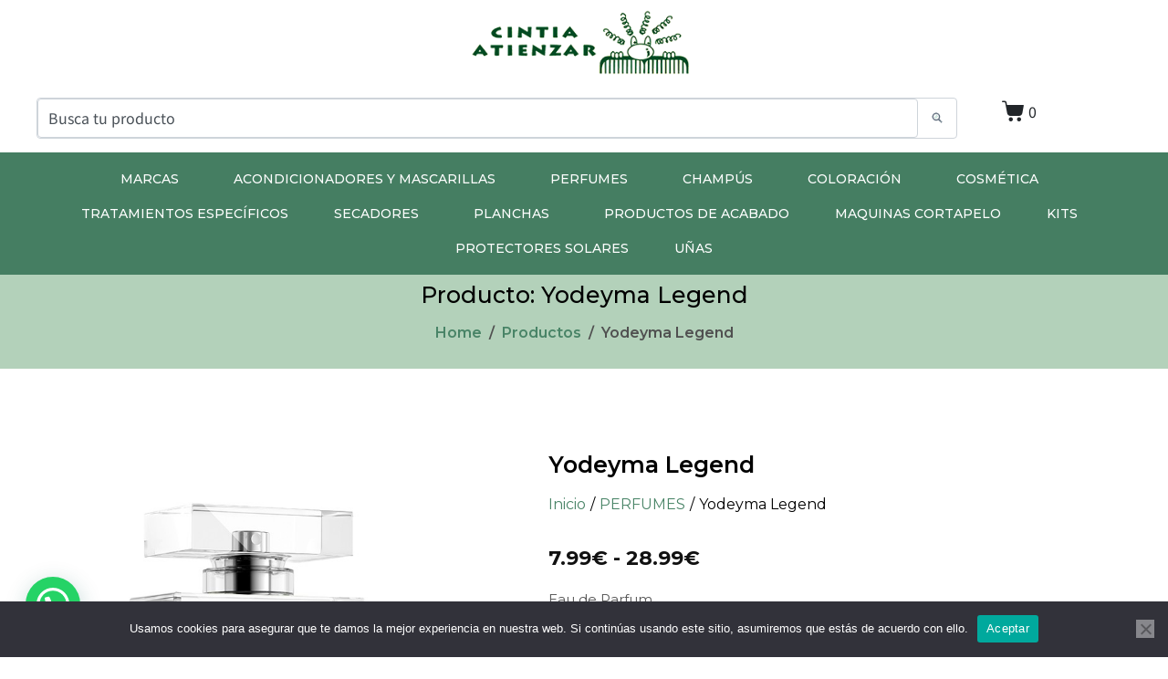

--- FILE ---
content_type: text/html; charset=UTF-8
request_url: https://www.peluqueriacintiaatienzar.com/producto/yodeyma-legend/
body_size: 49757
content:
<!DOCTYPE html><html lang="es" prefix="og: https://ogp.me/ns#"><head >	<meta charset="UTF-8" />
	<meta name="viewport" content="width=device-width, initial-scale=1" />
	
<!-- Optimización para motores de búsqueda de Rank Math -  https://rankmath.com/ -->
<title>Yodeyma Legend - Peluquería Cintia Atienzar</title>
<meta name="description" content="Eau de Parfum"/>
<meta name="robots" content="follow, index, max-snippet:-1, max-video-preview:-1, max-image-preview:large"/>
<link rel="canonical" href="https://www.peluqueriacintiaatienzar.com/producto/yodeyma-legend/" />
<meta property="og:locale" content="es_ES" />
<meta property="og:type" content="product" />
<meta property="og:title" content="Yodeyma Legend - Peluquería Cintia Atienzar" />
<meta property="og:description" content="Eau de Parfum" />
<meta property="og:url" content="https://www.peluqueriacintiaatienzar.com/producto/yodeyma-legend/" />
<meta property="og:site_name" content="Cintia Atienzar" />
<meta property="og:updated_time" content="2025-01-22T12:48:07+00:00" />
<meta property="og:image" content="https://www.peluqueriacintiaatienzar.com/wp-content/uploads/2018/12/LEGEND-100-ml.jpg" />
<meta property="og:image:secure_url" content="https://www.peluqueriacintiaatienzar.com/wp-content/uploads/2018/12/LEGEND-100-ml.jpg" />
<meta property="og:image:width" content="800" />
<meta property="og:image:height" content="800" />
<meta property="og:image:alt" content="Yodeyma Legend 100 ml." />
<meta property="og:image:type" content="image/jpeg" />
<meta property="product:availability" content="instock" />
<meta name="twitter:card" content="summary_large_image" />
<meta name="twitter:title" content="Yodeyma Legend - Peluquería Cintia Atienzar" />
<meta name="twitter:description" content="Eau de Parfum" />
<meta name="twitter:image" content="https://www.peluqueriacintiaatienzar.com/wp-content/uploads/2018/12/LEGEND-100-ml.jpg" />
<meta name="twitter:label1" content="Precio" />
<meta name="twitter:data1" content="7.99&euro; - 28.99&euro;" />
<meta name="twitter:label2" content="Disponibilidad" />
<meta name="twitter:data2" content="Hay existencias" />
<script type="application/ld+json" class="rank-math-schema">{"@context":"https://schema.org","@graph":[{"@type":"Organization","@id":"https://www.peluqueriacintiaatienzar.com/#organization","name":"Peluquer\u00eda Cintia Atienzar","url":"https://www.peluqueriacintiaatienzar.com","sameAs":["https://www.facebook.com/Peluqueriacintiaatienzar/","https://www.instagram.com/pelucintiaatienzar/"],"logo":{"@type":"ImageObject","@id":"https://www.peluqueriacintiaatienzar.com/#logo","url":"https://www.peluqueriacintiaatienzar.com/wp-content/uploads/2023/03/logo400-150x123.png","contentUrl":"https://www.peluqueriacintiaatienzar.com/wp-content/uploads/2023/03/logo400-150x123.png","caption":"Cintia Atienzar","inLanguage":"es"}},{"@type":"WebSite","@id":"https://www.peluqueriacintiaatienzar.com/#website","url":"https://www.peluqueriacintiaatienzar.com","name":"Cintia Atienzar","publisher":{"@id":"https://www.peluqueriacintiaatienzar.com/#organization"},"inLanguage":"es"},{"@type":"ImageObject","@id":"https://www.peluqueriacintiaatienzar.com/wp-content/uploads/2018/12/LEGEND-100-ml.jpg","url":"https://www.peluqueriacintiaatienzar.com/wp-content/uploads/2018/12/LEGEND-100-ml.jpg","width":"800","height":"800","caption":"Yodeyma Legend 100 ml.","inLanguage":"es"},{"@type":"BreadcrumbList","@id":"https://www.peluqueriacintiaatienzar.com/producto/yodeyma-legend/#breadcrumb","itemListElement":[{"@type":"ListItem","position":"1","item":{"@id":"https://www.peluqueriacintiaatienzar.com","name":"Portada"}},{"@type":"ListItem","position":"2","item":{"@id":"https://www.peluqueriacintiaatienzar.com/producto/yodeyma-legend/","name":"Yodeyma Legend"}}]},{"@type":"ItemPage","@id":"https://www.peluqueriacintiaatienzar.com/producto/yodeyma-legend/#webpage","url":"https://www.peluqueriacintiaatienzar.com/producto/yodeyma-legend/","name":"Yodeyma Legend - Peluquer\u00eda Cintia Atienzar","datePublished":"2018-12-18T13:34:11+00:00","dateModified":"2025-01-22T12:48:07+00:00","isPartOf":{"@id":"https://www.peluqueriacintiaatienzar.com/#website"},"primaryImageOfPage":{"@id":"https://www.peluqueriacintiaatienzar.com/wp-content/uploads/2018/12/LEGEND-100-ml.jpg"},"inLanguage":"es","breadcrumb":{"@id":"https://www.peluqueriacintiaatienzar.com/producto/yodeyma-legend/#breadcrumb"}},{"@type":"Product","name":"Yodeyma Legend - Peluquer\u00eda Cintia Atienzar","description":"Eau de Parfum","category":"PERFUMES","mainEntityOfPage":{"@id":"https://www.peluqueriacintiaatienzar.com/producto/yodeyma-legend/#webpage"},"weight":{"@type":"QuantitativeValue","unitCode":"KGM","value":"0.3"},"image":[{"@type":"ImageObject","url":"https://www.peluqueriacintiaatienzar.com/wp-content/uploads/2018/12/LEGEND-100-ml.jpg","height":"800","width":"800"}],"offers":{"@type":"AggregateOffer","lowPrice":"7.99","highPrice":"28.99","offerCount":"2","priceCurrency":"EUR","availability":"http://schema.org/InStock","seller":{"@type":"Organization","@id":"https://www.peluqueriacintiaatienzar.com/","name":"Cintia Atienzar","url":"https://www.peluqueriacintiaatienzar.com","logo":""},"url":"https://www.peluqueriacintiaatienzar.com/producto/yodeyma-legend/"},"@id":"https://www.peluqueriacintiaatienzar.com/producto/yodeyma-legend/#richSnippet"}]}</script>
<!-- /Plugin Rank Math WordPress SEO -->

<link rel='dns-prefetch' href='//www.googletagmanager.com' />
<link rel="alternate" type="application/rss+xml" title="Peluquería Cintia Atienzar &raquo; Feed" href="https://www.peluqueriacintiaatienzar.com/feed/" />
<link rel="alternate" type="application/rss+xml" title="Peluquería Cintia Atienzar &raquo; Feed de los comentarios" href="https://www.peluqueriacintiaatienzar.com/comments/feed/" />
<link rel="alternate" type="application/rss+xml" title="Peluquería Cintia Atienzar &raquo; Comentario Yodeyma Legend del feed" href="https://www.peluqueriacintiaatienzar.com/producto/yodeyma-legend/feed/" />
<link rel="alternate" title="oEmbed (JSON)" type="application/json+oembed" href="https://www.peluqueriacintiaatienzar.com/wp-json/oembed/1.0/embed?url=https%3A%2F%2Fwww.peluqueriacintiaatienzar.com%2Fproducto%2Fyodeyma-legend%2F" />
<link rel="alternate" title="oEmbed (XML)" type="text/xml+oembed" href="https://www.peluqueriacintiaatienzar.com/wp-json/oembed/1.0/embed?url=https%3A%2F%2Fwww.peluqueriacintiaatienzar.com%2Fproducto%2Fyodeyma-legend%2F&#038;format=xml" />
<style id='wp-img-auto-sizes-contain-inline-css' type='text/css'>
img:is([sizes=auto i],[sizes^="auto," i]){contain-intrinsic-size:3000px 1500px}
/*# sourceURL=wp-img-auto-sizes-contain-inline-css */
</style>
<link rel='stylesheet' id='correosoficial-wc-block-css' href='https://www.peluqueriacintiaatienzar.com/wp-content/plugins/correosoficial/build/style-correosoficial-wc-block.css?ver=2.2.1' type='text/css' media='all' />
<link rel='stylesheet' id='correosoficial-wc-blocks-integration-css' href='https://www.peluqueriacintiaatienzar.com/wp-content/plugins/correosoficial/build/style-index.css?ver=2.2.1' type='text/css' media='all' />
<link rel='stylesheet' id='font-awesome-5-all-css' href='https://www.peluqueriacintiaatienzar.com/wp-content/plugins/elementor/assets/lib/font-awesome/css/all.min.css?ver=3.34.2' type='text/css' media='all' />
<link rel='stylesheet' id='font-awesome-4-shim-css' href='https://www.peluqueriacintiaatienzar.com/wp-content/plugins/elementor/assets/lib/font-awesome/css/v4-shims.min.css?ver=3.34.2' type='text/css' media='all' />
<link rel='stylesheet' id='jupiterx-child-css' href='https://www.peluqueriacintiaatienzar.com/wp-content/themes/jupiterx-child/assets/css/style.css?ver=6.9' type='text/css' media='all' />
<style id='wp-emoji-styles-inline-css' type='text/css'>

	img.wp-smiley, img.emoji {
		display: inline !important;
		border: none !important;
		box-shadow: none !important;
		height: 1em !important;
		width: 1em !important;
		margin: 0 0.07em !important;
		vertical-align: -0.1em !important;
		background: none !important;
		padding: 0 !important;
	}
/*# sourceURL=wp-emoji-styles-inline-css */
</style>
<link rel='stylesheet' id='wp-block-library-css' href='https://www.peluqueriacintiaatienzar.com/wp-includes/css/dist/block-library/style.min.css?ver=6.9' type='text/css' media='all' />
<style id='wp-block-library-theme-inline-css' type='text/css'>
.wp-block-audio :where(figcaption){color:#555;font-size:13px;text-align:center}.is-dark-theme .wp-block-audio :where(figcaption){color:#ffffffa6}.wp-block-audio{margin:0 0 1em}.wp-block-code{border:1px solid #ccc;border-radius:4px;font-family:Menlo,Consolas,monaco,monospace;padding:.8em 1em}.wp-block-embed :where(figcaption){color:#555;font-size:13px;text-align:center}.is-dark-theme .wp-block-embed :where(figcaption){color:#ffffffa6}.wp-block-embed{margin:0 0 1em}.blocks-gallery-caption{color:#555;font-size:13px;text-align:center}.is-dark-theme .blocks-gallery-caption{color:#ffffffa6}:root :where(.wp-block-image figcaption){color:#555;font-size:13px;text-align:center}.is-dark-theme :root :where(.wp-block-image figcaption){color:#ffffffa6}.wp-block-image{margin:0 0 1em}.wp-block-pullquote{border-bottom:4px solid;border-top:4px solid;color:currentColor;margin-bottom:1.75em}.wp-block-pullquote :where(cite),.wp-block-pullquote :where(footer),.wp-block-pullquote__citation{color:currentColor;font-size:.8125em;font-style:normal;text-transform:uppercase}.wp-block-quote{border-left:.25em solid;margin:0 0 1.75em;padding-left:1em}.wp-block-quote cite,.wp-block-quote footer{color:currentColor;font-size:.8125em;font-style:normal;position:relative}.wp-block-quote:where(.has-text-align-right){border-left:none;border-right:.25em solid;padding-left:0;padding-right:1em}.wp-block-quote:where(.has-text-align-center){border:none;padding-left:0}.wp-block-quote.is-large,.wp-block-quote.is-style-large,.wp-block-quote:where(.is-style-plain){border:none}.wp-block-search .wp-block-search__label{font-weight:700}.wp-block-search__button{border:1px solid #ccc;padding:.375em .625em}:where(.wp-block-group.has-background){padding:1.25em 2.375em}.wp-block-separator.has-css-opacity{opacity:.4}.wp-block-separator{border:none;border-bottom:2px solid;margin-left:auto;margin-right:auto}.wp-block-separator.has-alpha-channel-opacity{opacity:1}.wp-block-separator:not(.is-style-wide):not(.is-style-dots){width:100px}.wp-block-separator.has-background:not(.is-style-dots){border-bottom:none;height:1px}.wp-block-separator.has-background:not(.is-style-wide):not(.is-style-dots){height:2px}.wp-block-table{margin:0 0 1em}.wp-block-table td,.wp-block-table th{word-break:normal}.wp-block-table :where(figcaption){color:#555;font-size:13px;text-align:center}.is-dark-theme .wp-block-table :where(figcaption){color:#ffffffa6}.wp-block-video :where(figcaption){color:#555;font-size:13px;text-align:center}.is-dark-theme .wp-block-video :where(figcaption){color:#ffffffa6}.wp-block-video{margin:0 0 1em}:root :where(.wp-block-template-part.has-background){margin-bottom:0;margin-top:0;padding:1.25em 2.375em}
/*# sourceURL=/wp-includes/css/dist/block-library/theme.min.css */
</style>
<style id='classic-theme-styles-inline-css' type='text/css'>
/*! This file is auto-generated */
.wp-block-button__link{color:#fff;background-color:#32373c;border-radius:9999px;box-shadow:none;text-decoration:none;padding:calc(.667em + 2px) calc(1.333em + 2px);font-size:1.125em}.wp-block-file__button{background:#32373c;color:#fff;text-decoration:none}
/*# sourceURL=/wp-includes/css/classic-themes.min.css */
</style>
<style id='joinchat-button-style-inline-css' type='text/css'>
.wp-block-joinchat-button{border:none!important;text-align:center}.wp-block-joinchat-button figure{display:table;margin:0 auto;padding:0}.wp-block-joinchat-button figcaption{font:normal normal 400 .6em/2em var(--wp--preset--font-family--system-font,sans-serif);margin:0;padding:0}.wp-block-joinchat-button .joinchat-button__qr{background-color:#fff;border:6px solid #25d366;border-radius:30px;box-sizing:content-box;display:block;height:200px;margin:auto;overflow:hidden;padding:10px;width:200px}.wp-block-joinchat-button .joinchat-button__qr canvas,.wp-block-joinchat-button .joinchat-button__qr img{display:block;margin:auto}.wp-block-joinchat-button .joinchat-button__link{align-items:center;background-color:#25d366;border:6px solid #25d366;border-radius:30px;display:inline-flex;flex-flow:row nowrap;justify-content:center;line-height:1.25em;margin:0 auto;text-decoration:none}.wp-block-joinchat-button .joinchat-button__link:before{background:transparent var(--joinchat-ico) no-repeat center;background-size:100%;content:"";display:block;height:1.5em;margin:-.75em .75em -.75em 0;width:1.5em}.wp-block-joinchat-button figure+.joinchat-button__link{margin-top:10px}@media (orientation:landscape)and (min-height:481px),(orientation:portrait)and (min-width:481px){.wp-block-joinchat-button.joinchat-button--qr-only figure+.joinchat-button__link{display:none}}@media (max-width:480px),(orientation:landscape)and (max-height:480px){.wp-block-joinchat-button figure{display:none}}

/*# sourceURL=https://www.peluqueriacintiaatienzar.com/wp-content/plugins/creame-whatsapp-me/gutenberg/build/style-index.css */
</style>
<link rel='stylesheet' id='cr-frontend-css-css' href='https://www.peluqueriacintiaatienzar.com/wp-content/plugins/customer-reviews-woocommerce/css/frontend.css?ver=5.97.0' type='text/css' media='all' />
<link rel='stylesheet' id='cr-badges-css-css' href='https://www.peluqueriacintiaatienzar.com/wp-content/plugins/customer-reviews-woocommerce/css/badges.css?ver=5.97.0' type='text/css' media='all' />
<style id='global-styles-inline-css' type='text/css'>
:root{--wp--preset--aspect-ratio--square: 1;--wp--preset--aspect-ratio--4-3: 4/3;--wp--preset--aspect-ratio--3-4: 3/4;--wp--preset--aspect-ratio--3-2: 3/2;--wp--preset--aspect-ratio--2-3: 2/3;--wp--preset--aspect-ratio--16-9: 16/9;--wp--preset--aspect-ratio--9-16: 9/16;--wp--preset--color--black: #000000;--wp--preset--color--cyan-bluish-gray: #abb8c3;--wp--preset--color--white: #ffffff;--wp--preset--color--pale-pink: #f78da7;--wp--preset--color--vivid-red: #cf2e2e;--wp--preset--color--luminous-vivid-orange: #ff6900;--wp--preset--color--luminous-vivid-amber: #fcb900;--wp--preset--color--light-green-cyan: #7bdcb5;--wp--preset--color--vivid-green-cyan: #00d084;--wp--preset--color--pale-cyan-blue: #8ed1fc;--wp--preset--color--vivid-cyan-blue: #0693e3;--wp--preset--color--vivid-purple: #9b51e0;--wp--preset--gradient--vivid-cyan-blue-to-vivid-purple: linear-gradient(135deg,rgb(6,147,227) 0%,rgb(155,81,224) 100%);--wp--preset--gradient--light-green-cyan-to-vivid-green-cyan: linear-gradient(135deg,rgb(122,220,180) 0%,rgb(0,208,130) 100%);--wp--preset--gradient--luminous-vivid-amber-to-luminous-vivid-orange: linear-gradient(135deg,rgb(252,185,0) 0%,rgb(255,105,0) 100%);--wp--preset--gradient--luminous-vivid-orange-to-vivid-red: linear-gradient(135deg,rgb(255,105,0) 0%,rgb(207,46,46) 100%);--wp--preset--gradient--very-light-gray-to-cyan-bluish-gray: linear-gradient(135deg,rgb(238,238,238) 0%,rgb(169,184,195) 100%);--wp--preset--gradient--cool-to-warm-spectrum: linear-gradient(135deg,rgb(74,234,220) 0%,rgb(151,120,209) 20%,rgb(207,42,186) 40%,rgb(238,44,130) 60%,rgb(251,105,98) 80%,rgb(254,248,76) 100%);--wp--preset--gradient--blush-light-purple: linear-gradient(135deg,rgb(255,206,236) 0%,rgb(152,150,240) 100%);--wp--preset--gradient--blush-bordeaux: linear-gradient(135deg,rgb(254,205,165) 0%,rgb(254,45,45) 50%,rgb(107,0,62) 100%);--wp--preset--gradient--luminous-dusk: linear-gradient(135deg,rgb(255,203,112) 0%,rgb(199,81,192) 50%,rgb(65,88,208) 100%);--wp--preset--gradient--pale-ocean: linear-gradient(135deg,rgb(255,245,203) 0%,rgb(182,227,212) 50%,rgb(51,167,181) 100%);--wp--preset--gradient--electric-grass: linear-gradient(135deg,rgb(202,248,128) 0%,rgb(113,206,126) 100%);--wp--preset--gradient--midnight: linear-gradient(135deg,rgb(2,3,129) 0%,rgb(40,116,252) 100%);--wp--preset--font-size--small: 13px;--wp--preset--font-size--medium: 20px;--wp--preset--font-size--large: 36px;--wp--preset--font-size--x-large: 42px;--wp--preset--spacing--20: 0.44rem;--wp--preset--spacing--30: 0.67rem;--wp--preset--spacing--40: 1rem;--wp--preset--spacing--50: 1.5rem;--wp--preset--spacing--60: 2.25rem;--wp--preset--spacing--70: 3.38rem;--wp--preset--spacing--80: 5.06rem;--wp--preset--shadow--natural: 6px 6px 9px rgba(0, 0, 0, 0.2);--wp--preset--shadow--deep: 12px 12px 50px rgba(0, 0, 0, 0.4);--wp--preset--shadow--sharp: 6px 6px 0px rgba(0, 0, 0, 0.2);--wp--preset--shadow--outlined: 6px 6px 0px -3px rgb(255, 255, 255), 6px 6px rgb(0, 0, 0);--wp--preset--shadow--crisp: 6px 6px 0px rgb(0, 0, 0);}:where(.is-layout-flex){gap: 0.5em;}:where(.is-layout-grid){gap: 0.5em;}body .is-layout-flex{display: flex;}.is-layout-flex{flex-wrap: wrap;align-items: center;}.is-layout-flex > :is(*, div){margin: 0;}body .is-layout-grid{display: grid;}.is-layout-grid > :is(*, div){margin: 0;}:where(.wp-block-columns.is-layout-flex){gap: 2em;}:where(.wp-block-columns.is-layout-grid){gap: 2em;}:where(.wp-block-post-template.is-layout-flex){gap: 1.25em;}:where(.wp-block-post-template.is-layout-grid){gap: 1.25em;}.has-black-color{color: var(--wp--preset--color--black) !important;}.has-cyan-bluish-gray-color{color: var(--wp--preset--color--cyan-bluish-gray) !important;}.has-white-color{color: var(--wp--preset--color--white) !important;}.has-pale-pink-color{color: var(--wp--preset--color--pale-pink) !important;}.has-vivid-red-color{color: var(--wp--preset--color--vivid-red) !important;}.has-luminous-vivid-orange-color{color: var(--wp--preset--color--luminous-vivid-orange) !important;}.has-luminous-vivid-amber-color{color: var(--wp--preset--color--luminous-vivid-amber) !important;}.has-light-green-cyan-color{color: var(--wp--preset--color--light-green-cyan) !important;}.has-vivid-green-cyan-color{color: var(--wp--preset--color--vivid-green-cyan) !important;}.has-pale-cyan-blue-color{color: var(--wp--preset--color--pale-cyan-blue) !important;}.has-vivid-cyan-blue-color{color: var(--wp--preset--color--vivid-cyan-blue) !important;}.has-vivid-purple-color{color: var(--wp--preset--color--vivid-purple) !important;}.has-black-background-color{background-color: var(--wp--preset--color--black) !important;}.has-cyan-bluish-gray-background-color{background-color: var(--wp--preset--color--cyan-bluish-gray) !important;}.has-white-background-color{background-color: var(--wp--preset--color--white) !important;}.has-pale-pink-background-color{background-color: var(--wp--preset--color--pale-pink) !important;}.has-vivid-red-background-color{background-color: var(--wp--preset--color--vivid-red) !important;}.has-luminous-vivid-orange-background-color{background-color: var(--wp--preset--color--luminous-vivid-orange) !important;}.has-luminous-vivid-amber-background-color{background-color: var(--wp--preset--color--luminous-vivid-amber) !important;}.has-light-green-cyan-background-color{background-color: var(--wp--preset--color--light-green-cyan) !important;}.has-vivid-green-cyan-background-color{background-color: var(--wp--preset--color--vivid-green-cyan) !important;}.has-pale-cyan-blue-background-color{background-color: var(--wp--preset--color--pale-cyan-blue) !important;}.has-vivid-cyan-blue-background-color{background-color: var(--wp--preset--color--vivid-cyan-blue) !important;}.has-vivid-purple-background-color{background-color: var(--wp--preset--color--vivid-purple) !important;}.has-black-border-color{border-color: var(--wp--preset--color--black) !important;}.has-cyan-bluish-gray-border-color{border-color: var(--wp--preset--color--cyan-bluish-gray) !important;}.has-white-border-color{border-color: var(--wp--preset--color--white) !important;}.has-pale-pink-border-color{border-color: var(--wp--preset--color--pale-pink) !important;}.has-vivid-red-border-color{border-color: var(--wp--preset--color--vivid-red) !important;}.has-luminous-vivid-orange-border-color{border-color: var(--wp--preset--color--luminous-vivid-orange) !important;}.has-luminous-vivid-amber-border-color{border-color: var(--wp--preset--color--luminous-vivid-amber) !important;}.has-light-green-cyan-border-color{border-color: var(--wp--preset--color--light-green-cyan) !important;}.has-vivid-green-cyan-border-color{border-color: var(--wp--preset--color--vivid-green-cyan) !important;}.has-pale-cyan-blue-border-color{border-color: var(--wp--preset--color--pale-cyan-blue) !important;}.has-vivid-cyan-blue-border-color{border-color: var(--wp--preset--color--vivid-cyan-blue) !important;}.has-vivid-purple-border-color{border-color: var(--wp--preset--color--vivid-purple) !important;}.has-vivid-cyan-blue-to-vivid-purple-gradient-background{background: var(--wp--preset--gradient--vivid-cyan-blue-to-vivid-purple) !important;}.has-light-green-cyan-to-vivid-green-cyan-gradient-background{background: var(--wp--preset--gradient--light-green-cyan-to-vivid-green-cyan) !important;}.has-luminous-vivid-amber-to-luminous-vivid-orange-gradient-background{background: var(--wp--preset--gradient--luminous-vivid-amber-to-luminous-vivid-orange) !important;}.has-luminous-vivid-orange-to-vivid-red-gradient-background{background: var(--wp--preset--gradient--luminous-vivid-orange-to-vivid-red) !important;}.has-very-light-gray-to-cyan-bluish-gray-gradient-background{background: var(--wp--preset--gradient--very-light-gray-to-cyan-bluish-gray) !important;}.has-cool-to-warm-spectrum-gradient-background{background: var(--wp--preset--gradient--cool-to-warm-spectrum) !important;}.has-blush-light-purple-gradient-background{background: var(--wp--preset--gradient--blush-light-purple) !important;}.has-blush-bordeaux-gradient-background{background: var(--wp--preset--gradient--blush-bordeaux) !important;}.has-luminous-dusk-gradient-background{background: var(--wp--preset--gradient--luminous-dusk) !important;}.has-pale-ocean-gradient-background{background: var(--wp--preset--gradient--pale-ocean) !important;}.has-electric-grass-gradient-background{background: var(--wp--preset--gradient--electric-grass) !important;}.has-midnight-gradient-background{background: var(--wp--preset--gradient--midnight) !important;}.has-small-font-size{font-size: var(--wp--preset--font-size--small) !important;}.has-medium-font-size{font-size: var(--wp--preset--font-size--medium) !important;}.has-large-font-size{font-size: var(--wp--preset--font-size--large) !important;}.has-x-large-font-size{font-size: var(--wp--preset--font-size--x-large) !important;}
:where(.wp-block-post-template.is-layout-flex){gap: 1.25em;}:where(.wp-block-post-template.is-layout-grid){gap: 1.25em;}
:where(.wp-block-term-template.is-layout-flex){gap: 1.25em;}:where(.wp-block-term-template.is-layout-grid){gap: 1.25em;}
:where(.wp-block-columns.is-layout-flex){gap: 2em;}:where(.wp-block-columns.is-layout-grid){gap: 2em;}
:root :where(.wp-block-pullquote){font-size: 1.5em;line-height: 1.6;}
/*# sourceURL=global-styles-inline-css */
</style>
<link rel='stylesheet' id='kk-star-ratings-css' href='https://www.peluqueriacintiaatienzar.com/wp-content/plugins/kk-star-ratings/src/core/public/css/kk-star-ratings.css?ver=5.4.10.3' type='text/css' media='all' />
<link rel='stylesheet' id='cookie-notice-front-css' href='https://www.peluqueriacintiaatienzar.com/wp-content/plugins/cookie-notice/css/front.min.css?ver=2.5.11' type='text/css' media='all' />
<link rel='stylesheet' id='photoswipe-css' href='https://www.peluqueriacintiaatienzar.com/wp-content/plugins/woocommerce/assets/css/photoswipe/photoswipe.min.css?ver=10.4.3' type='text/css' media='all' />
<link rel='stylesheet' id='photoswipe-default-skin-css' href='https://www.peluqueriacintiaatienzar.com/wp-content/plugins/woocommerce/assets/css/photoswipe/default-skin/default-skin.min.css?ver=10.4.3' type='text/css' media='all' />
<link rel='stylesheet' id='woocommerce-layout-css' href='https://www.peluqueriacintiaatienzar.com/wp-content/plugins/woocommerce/assets/css/woocommerce-layout.css?ver=10.4.3' type='text/css' media='all' />
<link rel='stylesheet' id='woocommerce-smallscreen-css' href='https://www.peluqueriacintiaatienzar.com/wp-content/plugins/woocommerce/assets/css/woocommerce-smallscreen.css?ver=10.4.3' type='text/css' media='only screen and (max-width: 768px)' />
<link rel='stylesheet' id='woocommerce-general-css' href='https://www.peluqueriacintiaatienzar.com/wp-content/plugins/woocommerce/assets/css/woocommerce.css?ver=10.4.3' type='text/css' media='all' />
<style id='woocommerce-inline-inline-css' type='text/css'>
.woocommerce form .form-row .required { visibility: visible; }
/*# sourceURL=woocommerce-inline-inline-css */
</style>
<link rel='stylesheet' id='gateway-css' href='https://www.peluqueriacintiaatienzar.com/wp-content/plugins/woocommerce-paypal-payments/modules/ppcp-button/assets/css/gateway.css?ver=3.3.2' type='text/css' media='all' />
<link rel='stylesheet' id='jupiterx-popups-animation-css' href='https://www.peluqueriacintiaatienzar.com/wp-content/plugins/jupiterx-core/includes/extensions/raven/assets/lib/animate/animate.min.css?ver=4.14.1' type='text/css' media='all' />
<link rel='stylesheet' id='jupiterx-css' href='https://www.peluqueriacintiaatienzar.com/wp-content/uploads/jupiterx/compiler/jupiterx/c49beac.css?ver=4.14.1' type='text/css' media='all' />
<link rel='stylesheet' id='jupiterx-elements-dynamic-styles-css' href='https://www.peluqueriacintiaatienzar.com/wp-content/uploads/jupiterx/compiler/jupiterx-elements-dynamic-styles/a177955.css?ver=4.14.1' type='text/css' media='all' />
<link rel='stylesheet' id='wc_stripe_express_checkout_style-css' href='https://www.peluqueriacintiaatienzar.com/wp-content/plugins/woocommerce-gateway-stripe/build/express-checkout.css?ver=f49792bd42ded7e3e1cb' type='text/css' media='all' />
<link rel='stylesheet' id='co_global-css' href='https://www.peluqueriacintiaatienzar.com/wp-content/plugins/correosoficial/views/commons/css/global.css?ver=2.2.1' type='text/css' media='all' />
<link rel='stylesheet' id='co_checkout-css' href='https://www.peluqueriacintiaatienzar.com/wp-content/plugins/correosoficial/views/commons/css/checkout.css?ver=2.2.1' type='text/css' media='all' />
<link rel='stylesheet' id='co_override_checkout-css' href='https://www.peluqueriacintiaatienzar.com/wp-content/plugins/correosoficial/override/css/checkout.css?ver=2.2.1' type='text/css' media='all' />
<link rel='stylesheet' id='elementor-icons-css' href='https://www.peluqueriacintiaatienzar.com/wp-content/plugins/elementor/assets/lib/eicons/css/elementor-icons.min.css?ver=5.46.0' type='text/css' media='all' />
<link rel='stylesheet' id='elementor-frontend-css' href='https://www.peluqueriacintiaatienzar.com/wp-content/plugins/elementor/assets/css/frontend.min.css?ver=3.34.2' type='text/css' media='all' />
<link rel='stylesheet' id='font-awesome-css' href='https://www.peluqueriacintiaatienzar.com/wp-content/plugins/elementor/assets/lib/font-awesome/css/font-awesome.min.css?ver=4.7.0' type='text/css' media='all' />
<link rel='stylesheet' id='jupiterx-core-raven-frontend-css' href='https://www.peluqueriacintiaatienzar.com/wp-content/plugins/jupiterx-core/includes/extensions/raven/assets/css/frontend.min.css?ver=6.9' type='text/css' media='all' />
<style id='jupiterx-core-raven-frontend-inline-css' type='text/css'>
.jupiterx-main-content{ padding: 0px } .jupiterx-main-content > .container { max-width: inherit; padding: 0px }.jupiterx-layout-builder-template > .row { margin: 0; } .jupiterx-layout-builder-template > .row > #jupiterx-primary { padding: 0; }
/*# sourceURL=jupiterx-core-raven-frontend-inline-css */
</style>
<link rel='stylesheet' id='elementor-post-5-css' href='https://www.peluqueriacintiaatienzar.com/wp-content/uploads/elementor/css/post-5.css?ver=1769517025' type='text/css' media='all' />
<link rel='stylesheet' id='flatpickr-css' href='https://www.peluqueriacintiaatienzar.com/wp-content/plugins/elementor/assets/lib/flatpickr/flatpickr.min.css?ver=4.6.13' type='text/css' media='all' />
<link rel='stylesheet' id='elementor-gf-local-notosansjp-css' href='https://www.peluqueriacintiaatienzar.com/wp-content/uploads/elementor/google-fonts/css/notosansjp.css?ver=1748498818' type='text/css' media='all' />
<link rel='stylesheet' id='elementor-gf-local-montserrat-css' href='https://www.peluqueriacintiaatienzar.com/wp-content/uploads/elementor/google-fonts/css/montserrat.css?ver=1748498822' type='text/css' media='all' />
<script type="text/javascript" src="https://www.peluqueriacintiaatienzar.com/wp-content/plugins/elementor/assets/lib/font-awesome/js/v4-shims.min.js?ver=3.34.2" id="font-awesome-4-shim-js"></script>
<script type="text/javascript" src="https://www.peluqueriacintiaatienzar.com/wp-includes/js/jquery/jquery.min.js?ver=3.7.1" id="jquery-core-js"></script>
<script type="text/javascript" src="https://www.peluqueriacintiaatienzar.com/wp-includes/js/jquery/jquery-migrate.min.js?ver=3.4.1" id="jquery-migrate-js"></script>
<script type="text/javascript" id="cookie-notice-front-js-before">
/* <![CDATA[ */
var cnArgs = {"ajaxUrl":"https:\/\/www.peluqueriacintiaatienzar.com\/wp-admin\/admin-ajax.php","nonce":"441a47515a","hideEffect":"fade","position":"bottom","onScroll":false,"onScrollOffset":100,"onClick":false,"cookieName":"cookie_notice_accepted","cookieTime":2592000,"cookieTimeRejected":2592000,"globalCookie":false,"redirection":false,"cache":false,"revokeCookies":false,"revokeCookiesOpt":"automatic"};

//# sourceURL=cookie-notice-front-js-before
/* ]]> */
</script>
<script type="text/javascript" src="https://www.peluqueriacintiaatienzar.com/wp-content/plugins/cookie-notice/js/front.min.js?ver=2.5.11" id="cookie-notice-front-js"></script>
<script type="text/javascript" id="tt4b_ajax_script-js-extra">
/* <![CDATA[ */
var tt4b_script_vars = {"pixel_code":"D2NDN93C77UCD980VVR0","currency":"EUR","country":"","advanced_matching":"1"};
//# sourceURL=tt4b_ajax_script-js-extra
/* ]]> */
</script>
<script type="text/javascript" src="https://www.peluqueriacintiaatienzar.com/wp-content/plugins/tiktok-for-business/admin/js/ajaxSnippet.js?ver=v1" id="tt4b_ajax_script-js"></script>
<script type="text/javascript" src="https://www.peluqueriacintiaatienzar.com/wp-content/plugins/woocommerce/assets/js/jquery-blockui/jquery.blockUI.min.js?ver=2.7.0-wc.10.4.3" id="wc-jquery-blockui-js" defer="defer" data-wp-strategy="defer"></script>
<script type="text/javascript" id="wc-add-to-cart-js-extra">
/* <![CDATA[ */
var wc_add_to_cart_params = {"ajax_url":"/wp-admin/admin-ajax.php","wc_ajax_url":"/?wc-ajax=%%endpoint%%","i18n_view_cart":"Ver carrito","cart_url":"https://www.peluqueriacintiaatienzar.com/carrito/","is_cart":"","cart_redirect_after_add":"no"};
//# sourceURL=wc-add-to-cart-js-extra
/* ]]> */
</script>
<script type="text/javascript" src="https://www.peluqueriacintiaatienzar.com/wp-content/plugins/woocommerce/assets/js/frontend/add-to-cart.min.js?ver=10.4.3" id="wc-add-to-cart-js" defer="defer" data-wp-strategy="defer"></script>
<script type="text/javascript" src="https://www.peluqueriacintiaatienzar.com/wp-content/plugins/woocommerce/assets/js/zoom/jquery.zoom.min.js?ver=1.7.21-wc.10.4.3" id="wc-zoom-js" defer="defer" data-wp-strategy="defer"></script>
<script type="text/javascript" src="https://www.peluqueriacintiaatienzar.com/wp-content/plugins/woocommerce/assets/js/flexslider/jquery.flexslider.min.js?ver=2.7.2-wc.10.4.3" id="wc-flexslider-js" defer="defer" data-wp-strategy="defer"></script>
<script type="text/javascript" src="https://www.peluqueriacintiaatienzar.com/wp-content/plugins/woocommerce/assets/js/photoswipe/photoswipe.min.js?ver=4.1.1-wc.10.4.3" id="wc-photoswipe-js" defer="defer" data-wp-strategy="defer"></script>
<script type="text/javascript" src="https://www.peluqueriacintiaatienzar.com/wp-content/plugins/woocommerce/assets/js/photoswipe/photoswipe-ui-default.min.js?ver=4.1.1-wc.10.4.3" id="wc-photoswipe-ui-default-js" defer="defer" data-wp-strategy="defer"></script>
<script type="text/javascript" id="wc-single-product-js-extra">
/* <![CDATA[ */
var wc_single_product_params = {"i18n_required_rating_text":"Por favor elige una puntuaci\u00f3n","i18n_rating_options":["1 de 5 estrellas","2 de 5 estrellas","3 de 5 estrellas","4 de 5 estrellas","5 de 5 estrellas"],"i18n_product_gallery_trigger_text":"Ver galer\u00eda de im\u00e1genes a pantalla completa","review_rating_required":"yes","flexslider":{"rtl":false,"animation":"slide","smoothHeight":true,"directionNav":true,"controlNav":"thumbnails","slideshow":false,"animationSpeed":500,"animationLoop":false,"allowOneSlide":false,"prevText":"\u003Csvg fill=\"#333333\" version=\"1.1\" id=\"Layer_1\" xmlns=\"http://www.w3.org/2000/svg\" xmlns:xlink=\"http://www.w3.org/1999/xlink\" x=\"0px\" y=\"0px\" width=\"7.2px\" height=\"12px\" viewBox=\"0 0 7.2 12\" style=\"enable-background:new 0 0 7.2 12;\" xml:space=\"preserve\"\u003E\u003Cpath class=\"st0\" d=\"M2.4,6l4.5-4.3c0.4-0.4,0.4-1,0-1.4c-0.4-0.4-1-0.4-1.4,0l-5.2,5C0.1,5.5,0,5.7,0,6s0.1,0.5,0.3,0.7l5.2,5\tC5.7,11.9,6,12,6.2,12c0.3,0,0.5-0.1,0.7-0.3c0.4-0.4,0.4-1,0-1.4L2.4,6z\"/\u003E\u003C/svg\u003E","nextText":"\u003Csvg fill=\"#333333\" version=\"1.1\" id=\"Layer_1\" xmlns=\"http://www.w3.org/2000/svg\" xmlns:xlink=\"http://www.w3.org/1999/xlink\" x=\"0px\" y=\"0px\" width=\"7.2px\" height=\"12px\" viewBox=\"0 0 7.2 12\" style=\"enable-background:new 0 0 7.2 12;\" xml:space=\"preserve\"\u003E\u003Cpath class=\"st0\" d=\"M4.8,6l-4.5,4.3c-0.4,0.4-0.4,1,0,1.4c0.4,0.4,1,0.4,1.4,0l5.2-5C7.1,6.5,7.2,6.3,7.2,6S7.1,5.5,6.9,5.3l-5.2-5C1.5,0.1,1.2,0,1,0C0.7,0,0.5,0.1,0.3,0.3c-0.4,0.4-0.4,1,0,1.4L4.8,6z\"/\u003E\u003C/svg\u003E"},"zoom_enabled":"1","zoom_options":[],"photoswipe_enabled":"1","photoswipe_options":{"shareEl":false,"closeOnScroll":false,"history":false,"hideAnimationDuration":0,"showAnimationDuration":0},"flexslider_enabled":"1"};
//# sourceURL=wc-single-product-js-extra
/* ]]> */
</script>
<script type="text/javascript" src="https://www.peluqueriacintiaatienzar.com/wp-content/plugins/woocommerce/assets/js/frontend/single-product.min.js?ver=10.4.3" id="wc-single-product-js" defer="defer" data-wp-strategy="defer"></script>
<script type="text/javascript" src="https://www.peluqueriacintiaatienzar.com/wp-content/plugins/woocommerce/assets/js/js-cookie/js.cookie.min.js?ver=2.1.4-wc.10.4.3" id="wc-js-cookie-js" defer="defer" data-wp-strategy="defer"></script>
<script type="text/javascript" id="woocommerce-js-extra">
/* <![CDATA[ */
var woocommerce_params = {"ajax_url":"/wp-admin/admin-ajax.php","wc_ajax_url":"/?wc-ajax=%%endpoint%%","i18n_password_show":"Mostrar contrase\u00f1a","i18n_password_hide":"Ocultar contrase\u00f1a"};
//# sourceURL=woocommerce-js-extra
/* ]]> */
</script>
<script type="text/javascript" src="https://www.peluqueriacintiaatienzar.com/wp-content/plugins/woocommerce/assets/js/frontend/woocommerce.min.js?ver=10.4.3" id="woocommerce-js" defer="defer" data-wp-strategy="defer"></script>
<script type="text/javascript" src="https://www.peluqueriacintiaatienzar.com/wp-content/themes/jupiterx/lib/admin/assets/lib/webfont/webfont.min.js?ver=1.6.26" id="jupiterx-webfont-js"></script>
<script type="text/javascript" id="jupiterx-webfont-js-after">
/* <![CDATA[ */
WebFont.load({
				google: {
					families: ['Montserrat:100,200,300,400,500,600,700,800,900,100italic,200italic,300italic,400italic,500italic,600italic,700italic,800italic,900italic']
				}
			});
//# sourceURL=jupiterx-webfont-js-after
/* ]]> */
</script>
<script type="text/javascript" src="https://www.peluqueriacintiaatienzar.com/wp-content/themes/jupiterx/lib/assets/dist/js/utils.min.js?ver=4.14.1" id="jupiterx-utils-js"></script>

<!-- Fragmento de código de la etiqueta de Google (gtag.js) añadida por Site Kit -->
<!-- Fragmento de código de Google Analytics añadido por Site Kit -->
<script type="text/javascript" src="https://www.googletagmanager.com/gtag/js?id=GT-TQDCHFV" id="google_gtagjs-js" async></script>
<script type="text/javascript" id="google_gtagjs-js-after">
/* <![CDATA[ */
window.dataLayer = window.dataLayer || [];function gtag(){dataLayer.push(arguments);}
gtag("set","linker",{"domains":["www.peluqueriacintiaatienzar.com"]});
gtag("js", new Date());
gtag("set", "developer_id.dZTNiMT", true);
gtag("config", "GT-TQDCHFV");
//# sourceURL=google_gtagjs-js-after
/* ]]> */
</script>
<script type="text/javascript" id="wcap_mailchimp_capture-js-extra">
/* <![CDATA[ */
var wcap_mailchimp_setting = {"wcap_popup_setting":"","wcap_form_classes":"","wcap_ajax_url":"https://www.peluqueriacintiaatienzar.com/wp-admin/admin-ajax.php","wc_ajax_url":"/?wc-ajax=%%endpoint%%","wcap_url_capture":""};
//# sourceURL=wcap_mailchimp_capture-js-extra
/* ]]> */
</script>
<script type="text/javascript" src="https://www.peluqueriacintiaatienzar.com/wp-content/plugins/woocommerce-abandon-cart-pro/assets/js/frontend/wcap_mailchimp_capture.min.js?ver=10.2.0" id="wcap_mailchimp_capture-js"></script>
<link rel="https://api.w.org/" href="https://www.peluqueriacintiaatienzar.com/wp-json/" /><link rel="alternate" title="JSON" type="application/json" href="https://www.peluqueriacintiaatienzar.com/wp-json/wp/v2/product/1056" /><link rel="EditURI" type="application/rsd+xml" title="RSD" href="https://www.peluqueriacintiaatienzar.com/xmlrpc.php?rsd" />
<meta name="generator" content="WordPress 6.9" />
<link rel='shortlink' href='https://www.peluqueriacintiaatienzar.com/?p=1056' />
<meta name="generator" content="Site Kit by Google 1.171.0" />
<!-- This website runs the Product Feed PRO for WooCommerce by AdTribes.io plugin - version woocommercesea_option_installed_version -->
<meta name="ti-site-data" content="[base64]" /><!-- Head & Footer Code: Site-wide HEAD section start (type: product; bahavior: append; priority: 10; do_shortcode_h: n) -->
<!-- Google Tag Manager -->
<script>(function(w,d,s,l,i){w[l]=w[l]||[];w[l].push({'gtm.start':
new Date().getTime(),event:'gtm.js'});var f=d.getElementsByTagName(s)[0],
j=d.createElement(s),dl=l!='dataLayer'?'&l='+l:'';j.async=true;j.src=
'https://www.googletagmanager.com/gtm.js?id='+i+dl;f.parentNode.insertBefore(j,f);
})(window,document,'script','dataLayer','GTM-NLMHZD99');</script>
<!-- End Google Tag Manager -->
<!-- Head & Footer Code: Site-wide HEAD section end (type: product; bahavior: append; priority: 10; do_shortcode_h: n) -->
	<noscript><style>.woocommerce-product-gallery{ opacity: 1 !important; }</style></noscript>
	<meta name="generator" content="Elementor 3.34.2; features: additional_custom_breakpoints; settings: css_print_method-external, google_font-enabled, font_display-swap">
			<style>
				.e-con.e-parent:nth-of-type(n+4):not(.e-lazyloaded):not(.e-no-lazyload),
				.e-con.e-parent:nth-of-type(n+4):not(.e-lazyloaded):not(.e-no-lazyload) * {
					background-image: none !important;
				}
				@media screen and (max-height: 1024px) {
					.e-con.e-parent:nth-of-type(n+3):not(.e-lazyloaded):not(.e-no-lazyload),
					.e-con.e-parent:nth-of-type(n+3):not(.e-lazyloaded):not(.e-no-lazyload) * {
						background-image: none !important;
					}
				}
				@media screen and (max-height: 640px) {
					.e-con.e-parent:nth-of-type(n+2):not(.e-lazyloaded):not(.e-no-lazyload),
					.e-con.e-parent:nth-of-type(n+2):not(.e-lazyloaded):not(.e-no-lazyload) * {
						background-image: none !important;
					}
				}
			</style>
			<script type="text/javascript" id="google_gtagjs" src="https://www.googletagmanager.com/gtag/js?id=G-WQS0K59KHK" async="async"></script>
<script type="text/javascript" id="google_gtagjs-inline">
/* <![CDATA[ */
window.dataLayer = window.dataLayer || [];function gtag(){dataLayer.push(arguments);}gtag('js', new Date());gtag('config', 'G-WQS0K59KHK', {} );
/* ]]> */
</script>
<style type="text/css">.saboxplugin-wrap{-webkit-box-sizing:border-box;-moz-box-sizing:border-box;-ms-box-sizing:border-box;box-sizing:border-box;border:1px solid #eee;width:100%;clear:both;display:block;overflow:hidden;word-wrap:break-word;position:relative}.saboxplugin-wrap .saboxplugin-gravatar{float:left;padding:0 20px 20px 20px}.saboxplugin-wrap .saboxplugin-gravatar img{max-width:100px;height:auto;border-radius:0;}.saboxplugin-wrap .saboxplugin-authorname{font-size:18px;line-height:1;margin:20px 0 0 20px;display:block}.saboxplugin-wrap .saboxplugin-authorname a{text-decoration:none}.saboxplugin-wrap .saboxplugin-authorname a:focus{outline:0}.saboxplugin-wrap .saboxplugin-desc{display:block;margin:5px 20px}.saboxplugin-wrap .saboxplugin-desc a{text-decoration:underline}.saboxplugin-wrap .saboxplugin-desc p{margin:5px 0 12px}.saboxplugin-wrap .saboxplugin-web{margin:0 20px 15px;text-align:left}.saboxplugin-wrap .sab-web-position{text-align:right}.saboxplugin-wrap .saboxplugin-web a{color:#ccc;text-decoration:none}.saboxplugin-wrap .saboxplugin-socials{position:relative;display:block;background:#fcfcfc;padding:5px;border-top:1px solid #eee}.saboxplugin-wrap .saboxplugin-socials a svg{width:20px;height:20px}.saboxplugin-wrap .saboxplugin-socials a svg .st2{fill:#fff; transform-origin:center center;}.saboxplugin-wrap .saboxplugin-socials a svg .st1{fill:rgba(0,0,0,.3)}.saboxplugin-wrap .saboxplugin-socials a:hover{opacity:.8;-webkit-transition:opacity .4s;-moz-transition:opacity .4s;-o-transition:opacity .4s;transition:opacity .4s;box-shadow:none!important;-webkit-box-shadow:none!important}.saboxplugin-wrap .saboxplugin-socials .saboxplugin-icon-color{box-shadow:none;padding:0;border:0;-webkit-transition:opacity .4s;-moz-transition:opacity .4s;-o-transition:opacity .4s;transition:opacity .4s;display:inline-block;color:#fff;font-size:0;text-decoration:inherit;margin:5px;-webkit-border-radius:0;-moz-border-radius:0;-ms-border-radius:0;-o-border-radius:0;border-radius:0;overflow:hidden}.saboxplugin-wrap .saboxplugin-socials .saboxplugin-icon-grey{text-decoration:inherit;box-shadow:none;position:relative;display:-moz-inline-stack;display:inline-block;vertical-align:middle;zoom:1;margin:10px 5px;color:#444;fill:#444}.clearfix:after,.clearfix:before{content:' ';display:table;line-height:0;clear:both}.ie7 .clearfix{zoom:1}.saboxplugin-socials.sabox-colored .saboxplugin-icon-color .sab-twitch{border-color:#38245c}.saboxplugin-socials.sabox-colored .saboxplugin-icon-color .sab-behance{border-color:#003eb0}.saboxplugin-socials.sabox-colored .saboxplugin-icon-color .sab-deviantart{border-color:#036824}.saboxplugin-socials.sabox-colored .saboxplugin-icon-color .sab-digg{border-color:#00327c}.saboxplugin-socials.sabox-colored .saboxplugin-icon-color .sab-dribbble{border-color:#ba1655}.saboxplugin-socials.sabox-colored .saboxplugin-icon-color .sab-facebook{border-color:#1e2e4f}.saboxplugin-socials.sabox-colored .saboxplugin-icon-color .sab-flickr{border-color:#003576}.saboxplugin-socials.sabox-colored .saboxplugin-icon-color .sab-github{border-color:#264874}.saboxplugin-socials.sabox-colored .saboxplugin-icon-color .sab-google{border-color:#0b51c5}.saboxplugin-socials.sabox-colored .saboxplugin-icon-color .sab-html5{border-color:#902e13}.saboxplugin-socials.sabox-colored .saboxplugin-icon-color .sab-instagram{border-color:#1630aa}.saboxplugin-socials.sabox-colored .saboxplugin-icon-color .sab-linkedin{border-color:#00344f}.saboxplugin-socials.sabox-colored .saboxplugin-icon-color .sab-pinterest{border-color:#5b040e}.saboxplugin-socials.sabox-colored .saboxplugin-icon-color .sab-reddit{border-color:#992900}.saboxplugin-socials.sabox-colored .saboxplugin-icon-color .sab-rss{border-color:#a43b0a}.saboxplugin-socials.sabox-colored .saboxplugin-icon-color .sab-sharethis{border-color:#5d8420}.saboxplugin-socials.sabox-colored .saboxplugin-icon-color .sab-soundcloud{border-color:#995200}.saboxplugin-socials.sabox-colored .saboxplugin-icon-color .sab-spotify{border-color:#0f612c}.saboxplugin-socials.sabox-colored .saboxplugin-icon-color .sab-stackoverflow{border-color:#a95009}.saboxplugin-socials.sabox-colored .saboxplugin-icon-color .sab-steam{border-color:#006388}.saboxplugin-socials.sabox-colored .saboxplugin-icon-color .sab-user_email{border-color:#b84e05}.saboxplugin-socials.sabox-colored .saboxplugin-icon-color .sab-tumblr{border-color:#10151b}.saboxplugin-socials.sabox-colored .saboxplugin-icon-color .sab-twitter{border-color:#0967a0}.saboxplugin-socials.sabox-colored .saboxplugin-icon-color .sab-vimeo{border-color:#0d7091}.saboxplugin-socials.sabox-colored .saboxplugin-icon-color .sab-windows{border-color:#003f71}.saboxplugin-socials.sabox-colored .saboxplugin-icon-color .sab-whatsapp{border-color:#003f71}.saboxplugin-socials.sabox-colored .saboxplugin-icon-color .sab-wordpress{border-color:#0f3647}.saboxplugin-socials.sabox-colored .saboxplugin-icon-color .sab-yahoo{border-color:#14002d}.saboxplugin-socials.sabox-colored .saboxplugin-icon-color .sab-youtube{border-color:#900}.saboxplugin-socials.sabox-colored .saboxplugin-icon-color .sab-xing{border-color:#000202}.saboxplugin-socials.sabox-colored .saboxplugin-icon-color .sab-mixcloud{border-color:#2475a0}.saboxplugin-socials.sabox-colored .saboxplugin-icon-color .sab-vk{border-color:#243549}.saboxplugin-socials.sabox-colored .saboxplugin-icon-color .sab-medium{border-color:#00452c}.saboxplugin-socials.sabox-colored .saboxplugin-icon-color .sab-quora{border-color:#420e00}.saboxplugin-socials.sabox-colored .saboxplugin-icon-color .sab-meetup{border-color:#9b181c}.saboxplugin-socials.sabox-colored .saboxplugin-icon-color .sab-goodreads{border-color:#000}.saboxplugin-socials.sabox-colored .saboxplugin-icon-color .sab-snapchat{border-color:#999700}.saboxplugin-socials.sabox-colored .saboxplugin-icon-color .sab-500px{border-color:#00557f}.saboxplugin-socials.sabox-colored .saboxplugin-icon-color .sab-mastodont{border-color:#185886}.sabox-plus-item{margin-bottom:20px}@media screen and (max-width:480px){.saboxplugin-wrap{text-align:center}.saboxplugin-wrap .saboxplugin-gravatar{float:none;padding:20px 0;text-align:center;margin:0 auto;display:block}.saboxplugin-wrap .saboxplugin-gravatar img{float:none;display:inline-block;display:-moz-inline-stack;vertical-align:middle;zoom:1}.saboxplugin-wrap .saboxplugin-desc{margin:0 10px 20px;text-align:center}.saboxplugin-wrap .saboxplugin-authorname{text-align:center;margin:10px 0 20px}}body .saboxplugin-authorname a,body .saboxplugin-authorname a:hover{box-shadow:none;-webkit-box-shadow:none}a.sab-profile-edit{font-size:16px!important;line-height:1!important}.sab-edit-settings a,a.sab-profile-edit{color:#0073aa!important;box-shadow:none!important;-webkit-box-shadow:none!important}.sab-edit-settings{margin-right:15px;position:absolute;right:0;z-index:2;bottom:10px;line-height:20px}.sab-edit-settings i{margin-left:5px}.saboxplugin-socials{line-height:1!important}.rtl .saboxplugin-wrap .saboxplugin-gravatar{float:right}.rtl .saboxplugin-wrap .saboxplugin-authorname{display:flex;align-items:center}.rtl .saboxplugin-wrap .saboxplugin-authorname .sab-profile-edit{margin-right:10px}.rtl .sab-edit-settings{right:auto;left:0}img.sab-custom-avatar{max-width:75px;}.saboxplugin-wrap {margin-top:0px; margin-bottom:0px; padding: 0px 0px }.saboxplugin-wrap .saboxplugin-authorname {font-size:18px; line-height:25px;}.saboxplugin-wrap .saboxplugin-desc p, .saboxplugin-wrap .saboxplugin-desc {font-size:14px !important; line-height:21px !important;}.saboxplugin-wrap .saboxplugin-web {font-size:14px;}.saboxplugin-wrap .saboxplugin-socials a svg {width:18px;height:18px;}</style><link rel="icon" href="https://www.peluqueriacintiaatienzar.com/wp-content/uploads/2023/03/logo-512-100x100.png" sizes="32x32" />
<link rel="icon" href="https://www.peluqueriacintiaatienzar.com/wp-content/uploads/2023/03/logo-512-300x300.png" sizes="192x192" />
<link rel="apple-touch-icon" href="https://www.peluqueriacintiaatienzar.com/wp-content/uploads/2023/03/logo-512-300x300.png" />
<meta name="msapplication-TileImage" content="https://www.peluqueriacintiaatienzar.com/wp-content/uploads/2023/03/logo-512-300x300.png" />
		<style type="text/css" id="wp-custom-css">
			.elementor-kit-5 button {
    background-color: #dcdcde;
}
.jupiterx-search-form button {
    color: #111;
}
.woocommerce a.button {
    background-color: #498467;
    border: 1px solid #498467;
}
.woocommerce div.widget_shopping_cart_content .cart_list li a.remove {
    color: #000 !important;
    opacity: 8;
}
.elementor-widget-raven-product-add-to-cart .raven-product-add-to-cart select {
  display: block !important;
}

.term-description
{
	margin-top: 50px !important;
	}

.raven-nav-menu li.menu-item>a.raven-link-item .sub-arrow {

    color: #ffffff;
    fill: #ffffff;
	}

.ppc-button-wrapper {
	margin:15px;
	}

.woocommerce form .form-row label.checkbox, .woocommerce-page form .form-row label.checkbox {
    display: inline;
    font-size: x-large;
    color: #457E62;
    font-weight: bold;
}		</style>
		</head><body class="wp-singular product-template-default single single-product postid-1056 wp-custom-logo wp-theme-jupiterx wp-child-theme-jupiterx-child no-js theme-jupiterx cookies-not-set woocommerce woocommerce-page woocommerce-no-js elementor-default elementor-kit-5" itemscope="itemscope" itemtype="http://schema.org/WebPage"><!-- Head & Footer Code: Site-wide BODY section start (type: product; bahavior: append; priority: 10; do_shortcode_b: n) -->
<!-- Google Tag Manager (noscript) -->
<noscript><iframe src="https://www.googletagmanager.com/ns.html?id=GTM-NLMHZD99"
height="0" width="0" style="display:none;visibility:hidden"></iframe></noscript>
<!-- End Google Tag Manager (noscript) -->
<!-- Head & Footer Code: Site-wide BODY section end (type: product; bahavior: append; priority: 10; do_shortcode_b: n) -->
<a class="jupiterx-a11y jupiterx-a11y-skip-navigation-link" href="#jupiterx-main">Skip to content</a><div class="jupiterx-site"><header class="jupiterx-header" data-jupiterx-settings="{&quot;breakpoint&quot;:&quot;767.98&quot;,&quot;behavior&quot;:&quot;&quot;}" role="banner" itemscope="itemscope" itemtype="http://schema.org/WPHeader"><style>.elementor-29142 .elementor-element.elementor-element-7b0e070 .raven-site-logo{text-align:center;}.elementor-widget-raven-search-form .raven-search-form-input{font-family:var( --e-global-typography-text-font-family ), Sans-serif;font-weight:var( --e-global-typography-text-font-weight );}.elementor-29142 .elementor-element.elementor-element-aaed7a3{width:var( --container-widget-width, 98.434% );max-width:98.434%;--container-widget-width:98.434%;--container-widget-flex-grow:0;}.elementor-29142 .elementor-element.elementor-element-aaed7a3 > .elementor-widget-container{margin:0px 0px 5px 030px;}.elementor-29142 .elementor-element.elementor-element-aaed7a3 .raven-search-form-container{justify-content:flex-start;}.elementor-widget-raven-shopping-cart .raven-shopping-cart-count{font-family:var( --e-global-typography-text-font-family ), Sans-serif;font-weight:var( --e-global-typography-text-font-weight );}.elementor-29142 .elementor-element.elementor-element-8ee5650 .woocommerce-mini-cart__buttons a.checkout{background-color:#232323;color:#FFFFFF;border-radius:4px 4px 4px 4px;padding:15px 30px 15px 30px;}.elementor-29142 .elementor-element.elementor-element-8ee5650 .woocommerce-mini-cart__buttons a.checkout:hover{background-color:#000000;color:#FFFFFF;}.elementor-29142 .elementor-element.elementor-element-8ee5650 .woocommerce-mini-cart__buttons a:not(.checkout){background-color:#FFFFFF;color:#232323;border-radius:4px 4px 4px 4px;padding:15px 30px 15px 30px;}.elementor-29142 .elementor-element.elementor-element-8ee5650 .woocommerce-mini-cart__buttons a:not(.checkout):hover{background-color:#232323;color:#FFFFFF;}.elementor-29142 .elementor-element.elementor-element-8ee5650{width:var( --container-widget-width, 133.079% );max-width:133.079%;--container-widget-width:133.079%;--container-widget-flex-grow:0;}.elementor-29142 .elementor-element.elementor-element-8ee5650 > .elementor-widget-container{margin:3px 0px 0px 0px;}.elementor-29142 .elementor-element.elementor-element-8ee5650 .raven-shopping-cart-wrap{text-align:center;}.elementor-29142 .elementor-element.elementor-element-8ee5650.jupiterx-raven-cart-quick-view-overlay .jupiterx-cart-quick-view{width:400px;}.elementor-29142 .elementor-element.elementor-element-8ee5650.jupiterx-raven-cart-quick-view-overlay .jupiterx-shopping-cart-content-effect-enabled-overlay{width:calc( 100% - 400px );}.elementor-29142 .elementor-element.elementor-element-8ee5650 .jupiterx-cart-quick-view{background-color:#fffff;border-color:#E3E3E3;}.elementor-29142 .elementor-element.elementor-element-8ee5650 .jupiterx-cart-quick-view .widget_shopping_cart_content{padding:0px 30px 15px 30px;}.elementor-29142 .elementor-element.elementor-element-8ee5650 .jupiterx-mini-cart-title{color:#000000;}.elementor-29142 .elementor-element.elementor-element-8ee5650 .jupiterx-mini-cart-header{padding:25px 30px 25px 30px;border-color:#E3E3E3;border-width:0 0 1px 0;}.elementor-29142 .elementor-element.elementor-element-8ee5650 .jupiterx-mini-cart-header .jupiterx-icon-x svg{color:#ADADAD;fill:#ADADAD;}.elementor-29142 .elementor-element.elementor-element-8ee5650 .jupiterx-mini-cart-header .jupiterx-icon-x:hover svg{color:#ADADAD;fill:#ADADAD;}.elementor-29142 .elementor-element.elementor-element-8ee5650 .widget_shopping_cart_content li.mini_cart_item{border-bottom-color:#E3E3E3;border-bottom-width:1px;}.elementor-29142 .elementor-element.elementor-element-8ee5650 .woocommerce.widget_shopping_cart .total{border-top-style:solid;border-top-color:#E3E3E3 !important;border-bottom-color:#E3E3E3;border-top-width:1px !important;border-bottom-width:1px;}.elementor-29142 .elementor-element.elementor-element-8ee5650 .woocommerce-mini-cart-item .quantity{color:#000000 !important;}.elementor-29142 .elementor-element.elementor-element-8ee5650 .woocommerce-mini-cart-item .woocommerce-mini-cart-item-attributes span{color:#000000 !important;}.elementor-29142 .elementor-element.elementor-element-8ee5650 .woocommerce-mini-cart-item a:not(.remove_from_cart_button){color:#000000 !important;}.elementor-29142 .elementor-element.elementor-element-8ee5650 .woocommerce-mini-cart-item a:not(.remove_from_cart_button):hover{color:#000000 !important;}.elementor-29142 .elementor-element.elementor-element-8ee5650 .woocommerce-mini-cart__total > *{color:#000000 !important;}.elementor-29142 .elementor-element.elementor-element-54a9726:not(.elementor-motion-effects-element-type-background), .elementor-29142 .elementor-element.elementor-element-54a9726 > .elementor-motion-effects-container > .elementor-motion-effects-layer{background-color:#457E62;}.elementor-29142 .elementor-element.elementor-element-54a9726{transition:background 0.3s, border 0.3s, border-radius 0.3s, box-shadow 0.3s;}.elementor-29142 .elementor-element.elementor-element-54a9726 > .elementor-background-overlay{transition:background 0.3s, border-radius 0.3s, opacity 0.3s;}.elementor-widget-raven-nav-menu .raven-nav-menu-main .raven-nav-menu > li > a.raven-menu-item{font-family:var( --e-global-typography-text-font-family ), Sans-serif;font-weight:var( --e-global-typography-text-font-weight );color:var( --e-global-color-text );}.elementor-widget-raven-nav-menu .raven-nav-menu-main .raven-nav-menu > li:not(.current-menu-parent):not(.current-menu-ancestor) > a.raven-menu-item:hover:not(.raven-menu-item-active), .elementor-widget-raven-nav-menu .raven-nav-menu-main .raven-nav-menu > li:not(.current-menu-parent):not(.current-menu-ancestor) > a.highlighted:not(.raven-menu-item-active){color:var( --e-global-color-accent );}.elementor-widget-raven-nav-menu .raven-nav-menu-main .raven-nav-menu > li > a.raven-menu-item-active, .elementor-widget-raven-nav-menu .raven-nav-menu-main .raven-nav-menu > li.current-menu-parent > a, .elementor-widget-raven-nav-menu .raven-nav-menu-main .raven-nav-menu > li.current-menu-ancestor > a{color:var( --e-global-color-accent );}.elementor-widget-raven-nav-menu .raven-nav-menu-main .raven-submenu > li > a.raven-submenu-item{font-family:var( --e-global-typography-text-font-family ), Sans-serif;font-weight:var( --e-global-typography-text-font-weight );color:var( --e-global-color-text );}.elementor-widget-raven-nav-menu .raven-nav-menu-main .raven-submenu > li:not(.current-menu-parent):not(.current-menu-ancestor) > a.raven-submenu-item:hover:not(.raven-menu-item-active), .elementor-widget-raven-nav-menu .raven-nav-menu-main .raven-submenu > li:not(.current-menu-parent):not(.current-menu-ancestor) > a.highlighted:not(.raven-menu-item-active){color:var( --e-global-color-accent );}.elementor-widget-raven-nav-menu .raven-nav-menu-main .raven-submenu > li > a.raven-menu-item-active, .elementor-widget-raven-nav-menu .raven-nav-menu-main .raven-submenu > li.current-menu-parent > a, .elementor-widget-raven-nav-menu .raven-nav-menu-main .raven-submenu > li.current-menu-ancestor > a{color:var( --e-global-color-accent );}.elementor-widget-raven-nav-menu .raven-nav-menu-mobile .raven-nav-menu li > a{font-family:var( --e-global-typography-text-font-family ), Sans-serif;font-weight:var( --e-global-typography-text-font-weight );color:var( --e-global-color-text );}.elementor-widget-raven-nav-menu .raven-nav-menu-mobile .raven-nav-menu li > a:hover{color:var( --e-global-color-accent );}.elementor-widget-raven-nav-menu .raven-nav-menu-mobile .raven-nav-menu li > a.raven-menu-item-active, .elementor-widget-raven-nav-menu .raven-nav-menu-mobile .raven-nav-menu li > a:active, .elementor-widget-raven-nav-menu .raven-nav-menu-mobile .raven-nav-menu > li.current-menu-ancestor > a.raven-menu-item, .elementor-widget-raven-nav-menu li.menu-item.current-menu-ancestor > a.raven-submenu-item.has-submenu{color:var( --e-global-color-accent );}.elementor-widget-raven-nav-menu .raven-nav-menu-toggle-button{color:var( --e-global-color-secondary );}.elementor-widget-raven-nav-menu .raven-nav-menu-toggle-button svg{fill:var( --e-global-color-secondary );}.elementor-widget-raven-nav-menu .hamburger-inner, .elementor-widget-raven-nav-menu .hamburger-inner::after, .elementor-widget-raven-nav-menu .hamburger-inner::before{background-color:var( --e-global-color-secondary );}.elementor-widget-raven-nav-menu .raven-nav-menu-toggle-button:hover{color:var( --e-global-color-accent );}.elementor-widget-raven-nav-menu .raven-nav-menu-toggle-button:hover svg{fill:var( --e-global-color-accent );}.elementor-widget-raven-nav-menu .raven-nav-menu-toggle-button:hover .hamburger-inner, .elementor-widget-raven-nav-menu .raven-nav-menu-toggle-button:hover  .hamburger-inner::after, .elementor-widget-raven-nav-menu .raven-nav-menu-toggle-button:hover  .hamburger-inner::before{background-color:var( --e-global-color-accent );}.elementor-29142 .elementor-element.elementor-element-d294917 .raven-nav-menu-vertical .raven-nav-menu li > a{justify-content:center !important;}.elementor-29142 .elementor-element.elementor-element-d294917 .raven-nav-menu-mobile{background-color:#457E62;}.elementor-29142 .elementor-element.elementor-element-d294917 .raven-nav-menu-main .raven-nav-menu > li > a.raven-menu-item{font-family:"Montserrat", Sans-serif;font-size:14px;font-weight:500;color:#FFFFFF;}.elementor-29142 .elementor-element.elementor-element-d294917 .raven-nav-menu-horizontal .raven-nav-menu > li:not(:last-child){margin-right:10px;}.elementor-29142 .elementor-element.elementor-element-d294917 .raven-nav-menu-vertical .raven-nav-menu > li:not(:last-child){margin-bottom:10px;}.elementor-29142 .elementor-element.elementor-element-d294917 .raven-nav-menu-main .raven-submenu > li > a.raven-submenu-item{font-family:"Montserrat", Sans-serif;}.elementor-29142 .elementor-element.elementor-element-d294917 .raven-nav-menu-main .raven-submenu > li:not(:last-child){border-bottom-width:1px;}.elementor-29142 .elementor-element.elementor-element-d294917 .raven-nav-menu-mobile .raven-nav-menu li > a{font-family:"Montserrat", Sans-serif;padding:8px 32px 8px 32px;justify-content:left !important;color:#FFFFFF;background-color:#457E62;}.elementor-29142 .elementor-element.elementor-element-d294917 .raven-nav-menu-mobile .raven-nav-menu li > a:hover{color:#000000;}.elementor-29142 .elementor-element.elementor-element-d294917 .raven-nav-menu-mobile .raven-nav-menu li > a.raven-menu-item-active, .elementor-29142 .elementor-element.elementor-element-d294917 .raven-nav-menu-mobile .raven-nav-menu li > a:active, .elementor-29142 .elementor-element.elementor-element-d294917 .raven-nav-menu-mobile .raven-nav-menu > li.current-menu-ancestor > a.raven-menu-item, .elementor-29142 .elementor-element.elementor-element-d294917 li.menu-item.current-menu-ancestor > a.raven-submenu-item.has-submenu{color:#000000;}.elementor-29142 .elementor-element.elementor-element-d294917 .raven-nav-menu-toggle{text-align:center;}@media(min-width:768px){.elementor-29142 .elementor-element.elementor-element-44ca654{width:83.993%;}.elementor-29142 .elementor-element.elementor-element-6088014{width:6.57%;}.elementor-29142 .elementor-element.elementor-element-97c0354{width:9%;}}@media(max-width:1024px) and (min-width:768px){.elementor-29142 .elementor-element.elementor-element-44ca654{width:71%;}.elementor-29142 .elementor-element.elementor-element-97c0354{width:18%;}}@media(max-width:1024px){.elementor-29142 .elementor-element.elementor-element-aaed7a3{width:var( --container-widget-width, 485.766px );max-width:485.766px;--container-widget-width:485.766px;--container-widget-flex-grow:0;}}@media(max-width:767px){.elementor-29142 .elementor-element.elementor-element-aaed7a3 > .elementor-widget-container{margin:0px 0px 0px 15px;padding:5px 5px 5px 5px;}.elementor-29142 .elementor-element.elementor-element-aaed7a3{--container-widget-width:299px;--container-widget-flex-grow:0;width:var( --container-widget-width, 299px );max-width:299px;align-self:center;z-index:0;}.elementor-29142 .elementor-element.elementor-element-aaed7a3 .raven-search-form-inner{width:89%;}.elementor-29142 .elementor-element.elementor-element-aaed7a3 .raven-search-form-container{justify-content:center;}.elementor-29142 .elementor-element.elementor-element-8ee5650 .raven-shopping-cart-wrap{text-align:center;}.elementor-29142 .elementor-element.elementor-element-d294917 .raven-nav-menu-toggle-button{color:#FFFFFF;}.elementor-29142 .elementor-element.elementor-element-d294917 .raven-nav-menu-toggle-button svg{fill:#FFFFFF;}.elementor-29142 .elementor-element.elementor-element-d294917 .hamburger-inner, .elementor-29142 .elementor-element.elementor-element-d294917 .hamburger-inner::after, .elementor-29142 .elementor-element.elementor-element-d294917 .hamburger-inner::before{background-color:#FFFFFF;}}/* Start JX Custom Fonts CSS *//* End JX Custom Fonts CSS */</style>		<div data-elementor-type="header" data-elementor-id="29142" class="elementor elementor-29142">
						<section class="elementor-section elementor-top-section elementor-element elementor-element-6e5b5a8 elementor-section-full_width elementor-section-height-default elementor-section-height-default" data-id="6e5b5a8" data-element_type="section">
						<div class="elementor-container elementor-column-gap-default">
					<div class="elementor-column elementor-col-100 elementor-top-column elementor-element elementor-element-ba0feef" data-id="ba0feef" data-element_type="column">
			<div class="elementor-widget-wrap elementor-element-populated">
						<div class="elementor-element elementor-element-7b0e070 elementor-widget elementor-widget-raven-site-logo" data-id="7b0e070" data-element_type="widget" data-widget_type="raven-site-logo.default">
				<div class="elementor-widget-container">
							<div class="raven-widget-wrapper">
			<div class="raven-site-logo raven-site-logo-customizer">
									<a class="raven-site-logo-link" href="https://www.peluqueriacintiaatienzar.com">
								<picture><source media='(max-width:767px)' srcset='https://www.peluqueriacintiaatienzar.com/wp-content/uploads/2023/05/logo-cintia-300.png'><source media='(max-width:1024px)' srcset='https://www.peluqueriacintiaatienzar.com/wp-content/uploads/2023/05/logo-cintia-300.png'><img src="https://www.peluqueriacintiaatienzar.com/wp-content/uploads/2023/05/logo-cintia-300.png" alt="Peluquería Cintia Atienzar" data-no-lazy="1" /></picture>									</a>
							</div>
		</div>
						</div>
				</div>
					</div>
		</div>
					</div>
		</section>
				<section class="elementor-section elementor-top-section elementor-element elementor-element-d763ddf elementor-section-full_width elementor-section-height-default elementor-section-height-default" data-id="d763ddf" data-element_type="section">
						<div class="elementor-container elementor-column-gap-default">
					<div class="elementor-column elementor-col-33 elementor-top-column elementor-element elementor-element-44ca654" data-id="44ca654" data-element_type="column">
			<div class="elementor-widget-wrap elementor-element-populated">
						<div class="elementor-element elementor-element-aaed7a3 elementor-widget__width-initial elementor-widget-tablet__width-initial elementor-widget elementor-widget-raven-search-form" data-id="aaed7a3" data-element_type="widget" data-settings="{&quot;_skin&quot;:&quot;classic&quot;}" data-widget_type="raven-search-form.classic">
				<div class="elementor-widget-container">
							<form class="raven-search-form raven-search-form-classic" method="get" action="https://www.peluqueriacintiaatienzar.com/" role="search">
			<div class="raven-search-form-container">
				<div class="raven-search-form-inner">
					<label class="elementor-screen-only" for="raven-search-form-input">Search</label>
					<input id="raven-search-form-input" class="raven-search-form-input" type="search" name="s" placeholder="Busca tu producto" />
																		<button class="raven-search-form-button raven-search-form-button-svg" type="submit" aria-label="Search">
									<svg xmlns="http://www.w3.org/2000/svg" xmlns:xlink="http://www.w3.org/1999/xlink" width="50" height="50" viewBox="0 0 50 50"><image id="Fondo_copia" data-name="Fondo copia" x="9" y="9" width="32" height="32" xlink:href="[data-uri]"></image></svg>								</button>
																	</div>
			</div>
		</form>
						</div>
				</div>
					</div>
		</div>
				<div class="elementor-column elementor-col-33 elementor-top-column elementor-element elementor-element-6088014" data-id="6088014" data-element_type="column">
			<div class="elementor-widget-wrap elementor-element-populated">
						<div class="elementor-element elementor-element-8ee5650 elementor-widget__width-initial raven-shopping-cart-skin-light raven-shopping-cart-remove-thumbnail-yes raven-shopping-cart-remove-view-cart-yes raven-shopping-quick-view-align-right elementor-widget elementor-widget-raven-shopping-cart" data-id="8ee5650" data-element_type="widget" data-settings="{&quot;show_cart_quick_view&quot;:&quot;yes&quot;,&quot;enable_ajax_add_to_cart&quot;:&quot;yes&quot;,&quot;tap_outside_close&quot;:&quot;no&quot;}" data-widget_type="raven-shopping-cart.default">
				<div class="elementor-widget-container">
							<div class="raven-shopping-cart-wrap" data-is-product="1" data-is-product-addons-activated="no">
			<a class="raven-shopping-cart" href="#">
				<span class="raven-shopping-cart-icon jupiterx-icon-shopping-cart-6"></span>
				<span class="raven-shopping-cart-count">0</span>
			</a>
			<div class="jupiterx-cart-quick-view" data-position="right"><div class="jupiterx-mini-cart-header"><p class="jupiterx-mini-cart-title">Carrito</p><button class="btn jupiterx-raven-mini-cart-close jupiterx-icon-x" role="button"><svg width="13" height="12" viewBox="0 0 13 12" fill="none" xmlns="http://www.w3.org/2000/svg"><path fill-rule="evenodd" clip-rule="evenodd" d="M6.50012 4.29297L2.20715 0L0.792939 1.41421L5.08591 5.70718L0.793091 10L2.2073 11.4142L6.50012 7.1214L10.7929 11.4142L12.2072 10L7.91434 5.70718L12.2073 1.41421L10.7931 0L6.50012 4.29297Z" fill="currentColor"/></svg></button></div><div class="widget woocommerce widget_shopping_cart"><div class="widget_shopping_cart_content">

	<p class="woocommerce-mini-cart__empty-message">No hay productos en el carrito.</p>


</div></div></div><div class="jupiterx-shopping-cart-content-effect-enabled-overlay"></div>		</div>
						</div>
				</div>
					</div>
		</div>
				<div class="elementor-column elementor-col-33 elementor-top-column elementor-element elementor-element-97c0354" data-id="97c0354" data-element_type="column">
			<div class="elementor-widget-wrap">
							</div>
		</div>
					</div>
		</section>
				<section class="elementor-section elementor-top-section elementor-element elementor-element-54a9726 elementor-section-full_width elementor-section-height-default elementor-section-height-default" data-id="54a9726" data-element_type="section" data-settings="{&quot;background_background&quot;:&quot;classic&quot;}">
						<div class="elementor-container elementor-column-gap-default">
					<div class="elementor-column elementor-col-100 elementor-top-column elementor-element elementor-element-91b5c22" data-id="91b5c22" data-element_type="column">
			<div class="elementor-widget-wrap elementor-element-populated">
						<div class="elementor-element elementor-element-d294917 raven-breakpoint-tablet raven-nav-menu-align-center raven-nav-menu-stretch elementor-widget elementor-widget-raven-nav-menu" data-id="d294917" data-element_type="widget" data-settings="{&quot;submenu_icon&quot;:&quot;&lt;svg 0=\&quot;fas fa-chevron-down\&quot; class=\&quot;e-font-icon-svg e-fas-chevron-down\&quot;&gt;\n\t\t\t\t\t&lt;use xlink:href=\&quot;#fas-chevron-down\&quot;&gt;\n\t\t\t\t\t\t&lt;symbol id=\&quot;fas-chevron-down\&quot; viewBox=\&quot;0 0 448 512\&quot;&gt;\n\t\t\t\t\t\t\t&lt;path d=\&quot;M207.029 381.476L12.686 187.132c-9.373-9.373-9.373-24.569 0-33.941l22.667-22.667c9.357-9.357 24.522-9.375 33.901-.04L224 284.505l154.745-154.021c9.379-9.335 24.544-9.317 33.901.04l22.667 22.667c9.373 9.373 9.373 24.569 0 33.941L240.971 381.476c-9.373 9.372-24.569 9.372-33.942 0z\&quot;&gt;&lt;\/path&gt;\n\t\t\t\t\t\t&lt;\/symbol&gt;\n\t\t\t\t\t&lt;\/use&gt;\n\t\t\t\t&lt;\/svg&gt;&quot;,&quot;full_width&quot;:&quot;stretch&quot;,&quot;mobile_layout&quot;:&quot;dropdown&quot;,&quot;submenu_space_between&quot;:{&quot;unit&quot;:&quot;px&quot;,&quot;size&quot;:&quot;&quot;,&quot;sizes&quot;:[]},&quot;submenu_opening_position&quot;:&quot;bottom&quot;}" data-widget_type="raven-nav-menu.default">
				<div class="elementor-widget-container">
							<nav class="raven-nav-menu-main raven-nav-menu-horizontal raven-nav-menu-tablet-horizontal raven-nav-menu-mobile-horizontal raven-nav-icons-hidden-desktop raven-nav-icons-hidden-tablet raven-nav-icons-hidden-mobile">
			<ul id="menu-d294917" class="raven-nav-menu"><li class="menu-item menu-item-type-custom menu-item-object-custom menu-item-has-children menu-item-25098"><a href="#" class="raven-menu-item raven-link-item ">MARCAS</a>
<ul class="0 sub-menu raven-submenu">
	<li class="menu-item menu-item-type-taxonomy menu-item-object-product_tag menu-item-25159"><a href="https://www.peluqueriacintiaatienzar.com/etiqueta-producto/salerm/" class="raven-submenu-item raven-link-item ">SALERM</a></li>
	<li class="menu-item menu-item-type-taxonomy menu-item-object-product_tag menu-item-has-children menu-item-25160"><a href="https://www.peluqueriacintiaatienzar.com/etiqueta-producto/yodeyma/" class="raven-submenu-item raven-link-item ">YODEYMA</a>
	<ul class="1 sub-menu raven-submenu">
		<li class="menu-item menu-item-type-taxonomy menu-item-object-product_tag menu-item-25756"><a href="https://www.peluqueriacintiaatienzar.com/etiqueta-producto/hombre/" class="raven-submenu-item raven-link-item ">HOMBRE</a></li>
		<li class="menu-item menu-item-type-taxonomy menu-item-object-product_tag menu-item-25757"><a href="https://www.peluqueriacintiaatienzar.com/etiqueta-producto/mujer/" class="raven-submenu-item raven-link-item ">MUJER</a></li>
	</ul>
</li>
	<li class="menu-item menu-item-type-taxonomy menu-item-object-product_tag menu-item-25161"><a href="https://www.peluqueriacintiaatienzar.com/etiqueta-producto/cotril/" class="raven-submenu-item raven-link-item ">COTRIL</a></li>
	<li class="menu-item menu-item-type-taxonomy menu-item-object-product_tag menu-item-25164"><a href="https://www.peluqueriacintiaatienzar.com/etiqueta-producto/ghd/" class="raven-submenu-item raven-link-item ">GHD</a></li>
	<li class="menu-item menu-item-type-taxonomy menu-item-object-product_tag menu-item-25166"><a href="https://www.peluqueriacintiaatienzar.com/etiqueta-producto/sensus/" class="raven-submenu-item raven-link-item ">SENSÙS</a></li>
	<li class="menu-item menu-item-type-taxonomy menu-item-object-product_tag menu-item-25167"><a href="https://www.peluqueriacintiaatienzar.com/etiqueta-producto/hairdreams/" class="raven-submenu-item raven-link-item ">HAIRDREAMS</a></li>
	<li class="menu-item menu-item-type-taxonomy menu-item-object-product_tag menu-item-25168"><a href="https://www.peluqueriacintiaatienzar.com/etiqueta-producto/lim-hair/" class="raven-submenu-item raven-link-item ">LIM HAIR</a></li>
	<li class="menu-item menu-item-type-taxonomy menu-item-object-product_tag menu-item-25165"><a href="https://www.peluqueriacintiaatienzar.com/etiqueta-producto/biokera/" class="raven-submenu-item raven-link-item ">BIOKERA</a></li>
	<li class="menu-item menu-item-type-taxonomy menu-item-object-product_tag menu-item-25163"><a href="https://www.peluqueriacintiaatienzar.com/etiqueta-producto/z-one-concept/" class="raven-submenu-item raven-link-item ">Z.ONE CONCEPT</a></li>
	<li class="menu-item menu-item-type-taxonomy menu-item-object-product_tag menu-item-29145"><a href="https://www.peluqueriacintiaatienzar.com/etiqueta-producto/tanino-therapy-salvatore-cosmetics/" class="raven-submenu-item raven-link-item ">TANINO THERAPY (SALVATORE COSMETICS)</a></li>
	<li class="menu-item menu-item-type-taxonomy menu-item-object-product_tag menu-item-29415"><a href="https://www.peluqueriacintiaatienzar.com/etiqueta-producto/dessata/" class="raven-submenu-item raven-link-item ">DESSATA</a></li>
	<li class="menu-item menu-item-type-taxonomy menu-item-object-product_tag menu-item-29417"><a href="https://www.peluqueriacintiaatienzar.com/etiqueta-producto/lisap/" class="raven-submenu-item raven-link-item ">LISAP</a></li>
	<li class="menu-item menu-item-type-taxonomy menu-item-object-product_tag menu-item-29947"><a href="https://www.peluqueriacintiaatienzar.com/etiqueta-producto/simply-zen/" class="raven-submenu-item raven-link-item ">SIMPLY ZEN</a></li>
</ul>
</li>
<li class="menu-item menu-item-type-taxonomy menu-item-object-product_cat menu-item-has-children menu-item-25699"><a href="https://www.peluqueriacintiaatienzar.com/categoria-producto/acondicionadores-y-mascarillas/" class="raven-menu-item raven-link-item ">ACONDICIONADORES Y MASCARILLAS</a>
<ul class="0 sub-menu raven-submenu">
	<li class="menu-item menu-item-type-taxonomy menu-item-object-product_cat menu-item-29082"><a href="https://www.peluqueriacintiaatienzar.com/categoria-producto/acondicionadores-y-mascarillas/salerm-acondicionadores-y-mascarillas/" class="raven-submenu-item raven-link-item ">SALERM COSMETICS</a></li>
	<li class="menu-item menu-item-type-taxonomy menu-item-object-product_cat menu-item-29083"><a href="https://www.peluqueriacintiaatienzar.com/categoria-producto/acondicionadores-y-mascarillas/tanino-theraphy-salvatore-cosmetics/" class="raven-submenu-item raven-link-item ">TANINO THERAPHY</a></li>
	<li class="menu-item menu-item-type-taxonomy menu-item-object-product_cat menu-item-29081"><a href="https://www.peluqueriacintiaatienzar.com/categoria-producto/acondicionadores-y-mascarillas/cotril-acondicionadores-y-mascarillas/" class="raven-submenu-item raven-link-item ">COTRIL</a></li>
	<li class="menu-item menu-item-type-taxonomy menu-item-object-product_cat menu-item-29085"><a href="https://www.peluqueriacintiaatienzar.com/categoria-producto/acondicionadores-y-mascarillas/z-one-acondicionadores-y-mascarillas/" class="raven-submenu-item raven-link-item ">Z.ONE</a></li>
</ul>
</li>
<li class="menu-item menu-item-type-taxonomy menu-item-object-product_cat current-product-ancestor current-menu-parent current-product-parent menu-item-has-children menu-item-25062"><a href="https://www.peluqueriacintiaatienzar.com/categoria-producto/perfumes/" class="raven-menu-item raven-link-item ">PERFUMES</a>
<ul class="0 sub-menu raven-submenu">
	<li class="menu-item menu-item-type-taxonomy menu-item-object-product_tag menu-item-25957"><a href="https://www.peluqueriacintiaatienzar.com/etiqueta-producto/hombre/" class="raven-submenu-item raven-link-item ">HOMBRE</a></li>
	<li class="menu-item menu-item-type-taxonomy menu-item-object-product_tag menu-item-25958"><a href="https://www.peluqueriacintiaatienzar.com/etiqueta-producto/mujer/" class="raven-submenu-item raven-link-item ">MUJER</a></li>
</ul>
</li>
<li class="menu-item menu-item-type-taxonomy menu-item-object-product_cat menu-item-has-children menu-item-25063"><a href="https://www.peluqueriacintiaatienzar.com/categoria-producto/champus/" class="raven-menu-item raven-link-item ">CHAMPÚS</a>
<ul class="0 sub-menu raven-submenu">
	<li class="menu-item menu-item-type-taxonomy menu-item-object-product_cat menu-item-29087"><a href="https://www.peluqueriacintiaatienzar.com/categoria-producto/champus/cotril-champus/" class="raven-submenu-item raven-link-item ">COTRIL</a></li>
	<li class="menu-item menu-item-type-taxonomy menu-item-object-product_cat menu-item-29088"><a href="https://www.peluqueriacintiaatienzar.com/categoria-producto/champus/salerm/" class="raven-submenu-item raven-link-item ">SALERM</a></li>
	<li class="menu-item menu-item-type-taxonomy menu-item-object-product_cat menu-item-29089"><a href="https://www.peluqueriacintiaatienzar.com/categoria-producto/champus/salvatore-cosmetics-tanino-therapy/" class="raven-submenu-item raven-link-item ">TANINO THERAPY</a></li>
	<li class="menu-item menu-item-type-taxonomy menu-item-object-product_cat menu-item-29090"><a href="https://www.peluqueriacintiaatienzar.com/categoria-producto/champus/sensus-champus/" class="raven-submenu-item raven-link-item ">SENSÙS</a></li>
	<li class="menu-item menu-item-type-taxonomy menu-item-object-product_cat menu-item-29091"><a href="https://www.peluqueriacintiaatienzar.com/categoria-producto/champus/z-one/" class="raven-submenu-item raven-link-item ">Z.ONE</a></li>
</ul>
</li>
<li class="menu-item menu-item-type-taxonomy menu-item-object-product_cat menu-item-has-children menu-item-25064"><a href="https://www.peluqueriacintiaatienzar.com/categoria-producto/coloracion-y-permanente/" class="raven-menu-item raven-link-item ">COLORACIÓN</a>
<ul class="0 sub-menu raven-submenu">
	<li class="menu-item menu-item-type-taxonomy menu-item-object-product_cat menu-item-25720"><a href="https://www.peluqueriacintiaatienzar.com/categoria-producto/coloracion-y-permanente/tintes/" class="raven-submenu-item raven-link-item ">TINTES</a></li>
</ul>
</li>
<li class="menu-item menu-item-type-taxonomy menu-item-object-product_cat menu-item-25065"><a href="https://www.peluqueriacintiaatienzar.com/categoria-producto/cosmetica/" class="raven-menu-item raven-link-item ">COSMÉTICA</a></li>
<li class="menu-item menu-item-type-taxonomy menu-item-object-product_cat menu-item-25066"><a href="https://www.peluqueriacintiaatienzar.com/categoria-producto/tratamientos-especificos/" class="raven-menu-item raven-link-item ">TRATAMIENTOS ESPECÍFICOS</a></li>
<li class="menu-item menu-item-type-taxonomy menu-item-object-product_cat menu-item-has-children menu-item-30012"><a href="https://www.peluqueriacintiaatienzar.com/categoria-producto/secadores/" class="raven-menu-item raven-link-item ">SECADORES</a>
<ul class="0 sub-menu raven-submenu">
	<li class="menu-item menu-item-type-taxonomy menu-item-object-product_cat menu-item-30460"><a href="https://www.peluqueriacintiaatienzar.com/categoria-producto/ghd/ghd-secadores/" class="raven-submenu-item raven-link-item ">Secadores GHD</a></li>
</ul>
</li>
<li class="menu-item menu-item-type-taxonomy menu-item-object-product_cat menu-item-has-children menu-item-30435"><a href="https://www.peluqueriacintiaatienzar.com/categoria-producto/planchas-de-pelo/" class="raven-menu-item raven-link-item ">PLANCHAS</a>
<ul class="0 sub-menu raven-submenu">
	<li class="menu-item menu-item-type-taxonomy menu-item-object-product_cat menu-item-25073"><a href="https://www.peluqueriacintiaatienzar.com/categoria-producto/ghd/planchas-ghd/" class="raven-submenu-item raven-link-item ">Planchas del pelo GHD</a></li>
</ul>
</li>
<li class="menu-item menu-item-type-taxonomy menu-item-object-product_cat menu-item-25695"><a href="https://www.peluqueriacintiaatienzar.com/categoria-producto/productos-de-acabado/" class="raven-menu-item raven-link-item ">PRODUCTOS DE ACABADO</a></li>
<li class="menu-item menu-item-type-taxonomy menu-item-object-product_cat menu-item-25696"><a href="https://www.peluqueriacintiaatienzar.com/categoria-producto/maquinas-cortapelo/" class="raven-menu-item raven-link-item ">MAQUINAS CORTAPELO</a></li>
<li class="menu-item menu-item-type-taxonomy menu-item-object-product_cat menu-item-25701"><a href="https://www.peluqueriacintiaatienzar.com/categoria-producto/kits/" class="raven-menu-item raven-link-item ">KITS</a></li>
<li class="menu-item menu-item-type-taxonomy menu-item-object-product_cat menu-item-25702"><a href="https://www.peluqueriacintiaatienzar.com/categoria-producto/protectores-de-calor-y-solares/" class="raven-menu-item raven-link-item ">PROTECTORES SOLARES</a></li>
<li class="menu-item menu-item-type-taxonomy menu-item-object-product_cat menu-item-25703"><a href="https://www.peluqueriacintiaatienzar.com/categoria-producto/cosmetica/unas/" class="raven-menu-item raven-link-item ">UÑAS</a></li>
</ul>		</nav>

		<div class="raven-nav-menu-toggle">

						<div class="raven-nav-menu-toggle-button ">
								<span class="fa fa-bars"></span>
								</div>

		</div>
		<nav class="raven-nav-icons-hidden-desktop raven-nav-icons-hidden-tablet raven-nav-icons-hidden-mobile raven-nav-menu-mobile raven-nav-menu-dropdown">
									<div class="raven-container">
				<ul id="menu-mobile-d294917" class="raven-nav-menu"><li class="menu-item menu-item-type-custom menu-item-object-custom menu-item-has-children menu-item-25098"><a href="#" class="raven-menu-item raven-link-item ">MARCAS</a>
<ul class="0 sub-menu raven-submenu">
	<li class="menu-item menu-item-type-taxonomy menu-item-object-product_tag menu-item-25159"><a href="https://www.peluqueriacintiaatienzar.com/etiqueta-producto/salerm/" class="raven-submenu-item raven-link-item ">SALERM</a></li>
	<li class="menu-item menu-item-type-taxonomy menu-item-object-product_tag menu-item-has-children menu-item-25160"><a href="https://www.peluqueriacintiaatienzar.com/etiqueta-producto/yodeyma/" class="raven-submenu-item raven-link-item ">YODEYMA</a>
	<ul class="1 sub-menu raven-submenu">
		<li class="menu-item menu-item-type-taxonomy menu-item-object-product_tag menu-item-25756"><a href="https://www.peluqueriacintiaatienzar.com/etiqueta-producto/hombre/" class="raven-submenu-item raven-link-item ">HOMBRE</a></li>
		<li class="menu-item menu-item-type-taxonomy menu-item-object-product_tag menu-item-25757"><a href="https://www.peluqueriacintiaatienzar.com/etiqueta-producto/mujer/" class="raven-submenu-item raven-link-item ">MUJER</a></li>
	</ul>
</li>
	<li class="menu-item menu-item-type-taxonomy menu-item-object-product_tag menu-item-25161"><a href="https://www.peluqueriacintiaatienzar.com/etiqueta-producto/cotril/" class="raven-submenu-item raven-link-item ">COTRIL</a></li>
	<li class="menu-item menu-item-type-taxonomy menu-item-object-product_tag menu-item-25164"><a href="https://www.peluqueriacintiaatienzar.com/etiqueta-producto/ghd/" class="raven-submenu-item raven-link-item ">GHD</a></li>
	<li class="menu-item menu-item-type-taxonomy menu-item-object-product_tag menu-item-25166"><a href="https://www.peluqueriacintiaatienzar.com/etiqueta-producto/sensus/" class="raven-submenu-item raven-link-item ">SENSÙS</a></li>
	<li class="menu-item menu-item-type-taxonomy menu-item-object-product_tag menu-item-25167"><a href="https://www.peluqueriacintiaatienzar.com/etiqueta-producto/hairdreams/" class="raven-submenu-item raven-link-item ">HAIRDREAMS</a></li>
	<li class="menu-item menu-item-type-taxonomy menu-item-object-product_tag menu-item-25168"><a href="https://www.peluqueriacintiaatienzar.com/etiqueta-producto/lim-hair/" class="raven-submenu-item raven-link-item ">LIM HAIR</a></li>
	<li class="menu-item menu-item-type-taxonomy menu-item-object-product_tag menu-item-25165"><a href="https://www.peluqueriacintiaatienzar.com/etiqueta-producto/biokera/" class="raven-submenu-item raven-link-item ">BIOKERA</a></li>
	<li class="menu-item menu-item-type-taxonomy menu-item-object-product_tag menu-item-25163"><a href="https://www.peluqueriacintiaatienzar.com/etiqueta-producto/z-one-concept/" class="raven-submenu-item raven-link-item ">Z.ONE CONCEPT</a></li>
	<li class="menu-item menu-item-type-taxonomy menu-item-object-product_tag menu-item-29145"><a href="https://www.peluqueriacintiaatienzar.com/etiqueta-producto/tanino-therapy-salvatore-cosmetics/" class="raven-submenu-item raven-link-item ">TANINO THERAPY (SALVATORE COSMETICS)</a></li>
	<li class="menu-item menu-item-type-taxonomy menu-item-object-product_tag menu-item-29415"><a href="https://www.peluqueriacintiaatienzar.com/etiqueta-producto/dessata/" class="raven-submenu-item raven-link-item ">DESSATA</a></li>
	<li class="menu-item menu-item-type-taxonomy menu-item-object-product_tag menu-item-29417"><a href="https://www.peluqueriacintiaatienzar.com/etiqueta-producto/lisap/" class="raven-submenu-item raven-link-item ">LISAP</a></li>
	<li class="menu-item menu-item-type-taxonomy menu-item-object-product_tag menu-item-29947"><a href="https://www.peluqueriacintiaatienzar.com/etiqueta-producto/simply-zen/" class="raven-submenu-item raven-link-item ">SIMPLY ZEN</a></li>
</ul>
</li>
<li class="menu-item menu-item-type-taxonomy menu-item-object-product_cat menu-item-has-children menu-item-25699"><a href="https://www.peluqueriacintiaatienzar.com/categoria-producto/acondicionadores-y-mascarillas/" class="raven-menu-item raven-link-item ">ACONDICIONADORES Y MASCARILLAS</a>
<ul class="0 sub-menu raven-submenu">
	<li class="menu-item menu-item-type-taxonomy menu-item-object-product_cat menu-item-29082"><a href="https://www.peluqueriacintiaatienzar.com/categoria-producto/acondicionadores-y-mascarillas/salerm-acondicionadores-y-mascarillas/" class="raven-submenu-item raven-link-item ">SALERM COSMETICS</a></li>
	<li class="menu-item menu-item-type-taxonomy menu-item-object-product_cat menu-item-29083"><a href="https://www.peluqueriacintiaatienzar.com/categoria-producto/acondicionadores-y-mascarillas/tanino-theraphy-salvatore-cosmetics/" class="raven-submenu-item raven-link-item ">TANINO THERAPHY</a></li>
	<li class="menu-item menu-item-type-taxonomy menu-item-object-product_cat menu-item-29081"><a href="https://www.peluqueriacintiaatienzar.com/categoria-producto/acondicionadores-y-mascarillas/cotril-acondicionadores-y-mascarillas/" class="raven-submenu-item raven-link-item ">COTRIL</a></li>
	<li class="menu-item menu-item-type-taxonomy menu-item-object-product_cat menu-item-29085"><a href="https://www.peluqueriacintiaatienzar.com/categoria-producto/acondicionadores-y-mascarillas/z-one-acondicionadores-y-mascarillas/" class="raven-submenu-item raven-link-item ">Z.ONE</a></li>
</ul>
</li>
<li class="menu-item menu-item-type-taxonomy menu-item-object-product_cat current-product-ancestor current-menu-parent current-product-parent menu-item-has-children menu-item-25062"><a href="https://www.peluqueriacintiaatienzar.com/categoria-producto/perfumes/" class="raven-menu-item raven-link-item ">PERFUMES</a>
<ul class="0 sub-menu raven-submenu">
	<li class="menu-item menu-item-type-taxonomy menu-item-object-product_tag menu-item-25957"><a href="https://www.peluqueriacintiaatienzar.com/etiqueta-producto/hombre/" class="raven-submenu-item raven-link-item ">HOMBRE</a></li>
	<li class="menu-item menu-item-type-taxonomy menu-item-object-product_tag menu-item-25958"><a href="https://www.peluqueriacintiaatienzar.com/etiqueta-producto/mujer/" class="raven-submenu-item raven-link-item ">MUJER</a></li>
</ul>
</li>
<li class="menu-item menu-item-type-taxonomy menu-item-object-product_cat menu-item-has-children menu-item-25063"><a href="https://www.peluqueriacintiaatienzar.com/categoria-producto/champus/" class="raven-menu-item raven-link-item ">CHAMPÚS</a>
<ul class="0 sub-menu raven-submenu">
	<li class="menu-item menu-item-type-taxonomy menu-item-object-product_cat menu-item-29087"><a href="https://www.peluqueriacintiaatienzar.com/categoria-producto/champus/cotril-champus/" class="raven-submenu-item raven-link-item ">COTRIL</a></li>
	<li class="menu-item menu-item-type-taxonomy menu-item-object-product_cat menu-item-29088"><a href="https://www.peluqueriacintiaatienzar.com/categoria-producto/champus/salerm/" class="raven-submenu-item raven-link-item ">SALERM</a></li>
	<li class="menu-item menu-item-type-taxonomy menu-item-object-product_cat menu-item-29089"><a href="https://www.peluqueriacintiaatienzar.com/categoria-producto/champus/salvatore-cosmetics-tanino-therapy/" class="raven-submenu-item raven-link-item ">TANINO THERAPY</a></li>
	<li class="menu-item menu-item-type-taxonomy menu-item-object-product_cat menu-item-29090"><a href="https://www.peluqueriacintiaatienzar.com/categoria-producto/champus/sensus-champus/" class="raven-submenu-item raven-link-item ">SENSÙS</a></li>
	<li class="menu-item menu-item-type-taxonomy menu-item-object-product_cat menu-item-29091"><a href="https://www.peluqueriacintiaatienzar.com/categoria-producto/champus/z-one/" class="raven-submenu-item raven-link-item ">Z.ONE</a></li>
</ul>
</li>
<li class="menu-item menu-item-type-taxonomy menu-item-object-product_cat menu-item-has-children menu-item-25064"><a href="https://www.peluqueriacintiaatienzar.com/categoria-producto/coloracion-y-permanente/" class="raven-menu-item raven-link-item ">COLORACIÓN</a>
<ul class="0 sub-menu raven-submenu">
	<li class="menu-item menu-item-type-taxonomy menu-item-object-product_cat menu-item-25720"><a href="https://www.peluqueriacintiaatienzar.com/categoria-producto/coloracion-y-permanente/tintes/" class="raven-submenu-item raven-link-item ">TINTES</a></li>
</ul>
</li>
<li class="menu-item menu-item-type-taxonomy menu-item-object-product_cat menu-item-25065"><a href="https://www.peluqueriacintiaatienzar.com/categoria-producto/cosmetica/" class="raven-menu-item raven-link-item ">COSMÉTICA</a></li>
<li class="menu-item menu-item-type-taxonomy menu-item-object-product_cat menu-item-25066"><a href="https://www.peluqueriacintiaatienzar.com/categoria-producto/tratamientos-especificos/" class="raven-menu-item raven-link-item ">TRATAMIENTOS ESPECÍFICOS</a></li>
<li class="menu-item menu-item-type-taxonomy menu-item-object-product_cat menu-item-has-children menu-item-30012"><a href="https://www.peluqueriacintiaatienzar.com/categoria-producto/secadores/" class="raven-menu-item raven-link-item ">SECADORES</a>
<ul class="0 sub-menu raven-submenu">
	<li class="menu-item menu-item-type-taxonomy menu-item-object-product_cat menu-item-30460"><a href="https://www.peluqueriacintiaatienzar.com/categoria-producto/ghd/ghd-secadores/" class="raven-submenu-item raven-link-item ">Secadores GHD</a></li>
</ul>
</li>
<li class="menu-item menu-item-type-taxonomy menu-item-object-product_cat menu-item-has-children menu-item-30435"><a href="https://www.peluqueriacintiaatienzar.com/categoria-producto/planchas-de-pelo/" class="raven-menu-item raven-link-item ">PLANCHAS</a>
<ul class="0 sub-menu raven-submenu">
	<li class="menu-item menu-item-type-taxonomy menu-item-object-product_cat menu-item-25073"><a href="https://www.peluqueriacintiaatienzar.com/categoria-producto/ghd/planchas-ghd/" class="raven-submenu-item raven-link-item ">Planchas del pelo GHD</a></li>
</ul>
</li>
<li class="menu-item menu-item-type-taxonomy menu-item-object-product_cat menu-item-25695"><a href="https://www.peluqueriacintiaatienzar.com/categoria-producto/productos-de-acabado/" class="raven-menu-item raven-link-item ">PRODUCTOS DE ACABADO</a></li>
<li class="menu-item menu-item-type-taxonomy menu-item-object-product_cat menu-item-25696"><a href="https://www.peluqueriacintiaatienzar.com/categoria-producto/maquinas-cortapelo/" class="raven-menu-item raven-link-item ">MAQUINAS CORTAPELO</a></li>
<li class="menu-item menu-item-type-taxonomy menu-item-object-product_cat menu-item-25701"><a href="https://www.peluqueriacintiaatienzar.com/categoria-producto/kits/" class="raven-menu-item raven-link-item ">KITS</a></li>
<li class="menu-item menu-item-type-taxonomy menu-item-object-product_cat menu-item-25702"><a href="https://www.peluqueriacintiaatienzar.com/categoria-producto/protectores-de-calor-y-solares/" class="raven-menu-item raven-link-item ">PROTECTORES SOLARES</a></li>
<li class="menu-item menu-item-type-taxonomy menu-item-object-product_cat menu-item-25703"><a href="https://www.peluqueriacintiaatienzar.com/categoria-producto/cosmetica/unas/" class="raven-menu-item raven-link-item ">UÑAS</a></li>
</ul>			</div>
		</nav>
						</div>
				</div>
					</div>
		</div>
					</div>
		</section>
				</div>
		</header><main id="jupiterx-main" class="jupiterx-main"><div id="product-1056" class="product type-product post-1056 status-publish first instock product_cat-perfumes product_tag-hombre product_tag-yodeyma has-post-thumbnail taxable shipping-taxable purchasable product-type-variable"><style>.elementor-25355 .elementor-element.elementor-element-276cf00:not(.elementor-motion-effects-element-type-background), .elementor-25355 .elementor-element.elementor-element-276cf00 > .elementor-motion-effects-container > .elementor-motion-effects-layer{background-color:#B3D1BA;}.elementor-25355 .elementor-element.elementor-element-276cf00{transition:background 0.3s, border 0.3s, border-radius 0.3s, box-shadow 0.3s;}.elementor-25355 .elementor-element.elementor-element-276cf00 > .elementor-background-overlay{transition:background 0.3s, border-radius 0.3s, opacity 0.3s;}.elementor-widget-text-editor{font-family:var( --e-global-typography-text-font-family ), Sans-serif;font-weight:var( --e-global-typography-text-font-weight );color:var( --e-global-color-text );}.elementor-widget-text-editor.elementor-drop-cap-view-stacked .elementor-drop-cap{background-color:var( --e-global-color-primary );}.elementor-widget-text-editor.elementor-drop-cap-view-framed .elementor-drop-cap, .elementor-widget-text-editor.elementor-drop-cap-view-default .elementor-drop-cap{color:var( --e-global-color-primary );border-color:var( --e-global-color-primary );}.elementor-widget-heading .elementor-heading-title{font-family:var( --e-global-typography-primary-font-family ), Sans-serif;font-weight:var( --e-global-typography-primary-font-weight );color:var( --e-global-color-primary );}.elementor-25355 .elementor-element.elementor-element-65496e8{text-align:center;}.elementor-25355 .elementor-element.elementor-element-65496e8 .elementor-heading-title{font-family:"Montserrat", Sans-serif;font-size:25px;font-weight:500;color:#000000;}.elementor-widget-raven-breadcrumbs,.elementor-widget-raven-breadcrumbs .breadcrumb,.elementor-widget-raven-breadcrumbs #breadcrumbs, .elementor-widget-raven-breadcrumbs span, .elementor-widget-raven-breadcrumbs li{font-family:var( --e-global-typography-primary-font-family ), Sans-serif;font-weight:var( --e-global-typography-primary-font-weight );}.elementor-25355 .elementor-element.elementor-element-a8900d5 .breadcrumb{justify-content:center;}.elementor-25355 .elementor-element.elementor-element-a8900d5 #breadcrumbs{justify-content:center;}.elementor-25355 .elementor-element.elementor-element-a8900d5, .elementor-25355 .elementor-element.elementor-element-a8900d5 .breadcrumb-item.active span, .elementor-25355 .elementor-element.elementor-element-a8900d5 span.current-item{color:#505050;}.elementor-25355 .elementor-element.elementor-element-a8900d5 .raven-breadcrumbs-yoast .breadcrumb_last{color:#505050;}.elementor-25355 .elementor-element.elementor-element-a8900d5 .raven-breadcrumbs-navxt span.current-item{color:#505050;}.elementor-25355 .elementor-element.elementor-element-a8900d5,.elementor-25355 .elementor-element.elementor-element-a8900d5 .breadcrumb,.elementor-25355 .elementor-element.elementor-element-a8900d5 #breadcrumbs, .elementor-25355 .elementor-element.elementor-element-a8900d5 span, .elementor-25355 .elementor-element.elementor-element-a8900d5 li{font-family:"Montserrat", Sans-serif;font-weight:600;}.elementor-25355 .elementor-element.elementor-element-a8900d5 .breadcrumb-item + .breadcrumb-item::before{color:#505050;}.elementor-25355 .elementor-element.elementor-element-a8900d5 .raven-breadcrumbs-yoast #breadcrumbs{color:#505050;}.elementor-25355 .elementor-element.elementor-element-a8900d5 .raven-breadcrumbs-navxt .breadcrumb{color:#505050;}/* Start JX Custom Fonts CSS *//* End JX Custom Fonts CSS */</style>		<div data-elementor-type="page-title-bar" data-elementor-id="25355" class="elementor elementor-25355">
						<section class="elementor-section elementor-top-section elementor-element elementor-element-276cf00 elementor-section-boxed elementor-section-height-default elementor-section-height-default" data-id="276cf00" data-element_type="section" data-settings="{&quot;background_background&quot;:&quot;classic&quot;}">
						<div class="elementor-container elementor-column-gap-default">
					<div class="elementor-column elementor-col-100 elementor-top-column elementor-element elementor-element-ea700ff" data-id="ea700ff" data-element_type="column">
			<div class="elementor-widget-wrap elementor-element-populated">
						<div class="elementor-element elementor-element-65496e8 elementor-widget elementor-widget-heading" data-id="65496e8" data-element_type="widget" data-widget_type="heading.default">
				<div class="elementor-widget-container">
					<h1 class="elementor-heading-title elementor-size-default">Producto: Yodeyma Legend</h1>				</div>
				</div>
				<div class="elementor-element elementor-element-a8900d5 elementor-align-center elementor-invisible elementor-widget elementor-widget-raven-breadcrumbs" data-id="a8900d5" data-element_type="widget" data-settings="{&quot;_animation&quot;:&quot;fadeIn&quot;}" data-widget_type="raven-breadcrumbs.default">
				<div class="elementor-widget-container">
					<div class="raven-breadcrumbs raven-breadcrumbs-default"><div class="breadcrumb">				<div class="breadcrumb-item"><a href="https://www.peluqueriacintiaatienzar.com"><span>Home</span></a>
				</div>
								<div class="breadcrumb-item"><a href="https://www.peluqueriacintiaatienzar.com/tienda/"><span>Productos</span></a>
				</div>
								<div class="breadcrumb-item active" aria-current="page"><span>Yodeyma Legend</span></div>

				</div></div>				</div>
				</div>
					</div>
		</div>
					</div>
		</section>
				</div>
		</div><div class="jupiterx-main-content"><div class="jupiterx-layout-builder-template"><div class="row"><div id="jupiterx-primary" class="jupiterx-primary col-lg-12"><div id="product-1056" class="product type-product post-1056 status-publish first instock product_cat-perfumes product_tag-hombre product_tag-yodeyma has-post-thumbnail taxable shipping-taxable purchasable product-type-variable"><style>.elementor-34537 .elementor-element.elementor-element-5d931718 > .elementor-element-populated{margin:50px 0px 0px 0px;--e-column-margin-right:0px;--e-column-margin-left:0px;}.elementor-34537 .elementor-element.elementor-element-44fb540a .raven-product-gallery-left .flex-viewport{margin-left:10px;}.elementor-34537 .elementor-element.elementor-element-44fb540a .raven-product-gallery-left .flex-direction-nav{margin-left:10px;}.elementor-34537 .elementor-element.elementor-element-44fb540a .raven-product-gallery-right .flex-viewport{margin-right:10px;}.elementor-34537 .elementor-element.elementor-element-44fb540a .raven-product-gallery-right .flex-direction-nav{margin-right:10px;}.elementor-34537 .elementor-element.elementor-element-44fb540a .raven-product-gallery-horizontal .flex-viewport{margin-bottom:10px;}.elementor-34537 .elementor-element.elementor-element-44fb540a .raven-product-gallery-horizontal > .flex-direction-nav{top:calc(48.5% - 10px);}.elementor-34537 .elementor-element.elementor-element-44fb540a > .elementor-widget-container{margin:26px 0px 0px 0px;}.elementor-34537 .elementor-element.elementor-element-44fb540a .raven-product-gallery-wrapper .raven-product-gallery-horizontal .flex-control-thumbs .slick-track{column-gap:10px!important;}.elementor-34537 .elementor-element.elementor-element-44fb540a .raven-product-gallery-wrapper .raven-product-gallery-left .flex-control-thumbs li{margin-bottom:10px!important;}.elementor-34537 .elementor-element.elementor-element-44fb540a .raven-product-gallery-wrapper .raven-product-gallery-left .flex-control-thumbs li:last-child{margin-bottom:0 !important;}.elementor-34537 .elementor-element.elementor-element-44fb540a .raven-product-gallery-wrapper .raven-product-gallery-right .flex-control-thumbs li{margin-bottom:10px!important;}.elementor-34537 .elementor-element.elementor-element-44fb540a .raven-product-gallery-wrapper .raven-product-gallery-right .flex-control-thumbs li:last-child{margin-bottom:0 !important;}.elementor-34537 .elementor-element.elementor-element-44fb540a .slick-track{grid-template-columns:repeat(6, 1fr);}.elementor-34537 .elementor-element.elementor-element-3cd38ae3 > .elementor-element-populated{margin:50px 0px 0px 25px;--e-column-margin-right:0px;--e-column-margin-left:25px;}.elementor-34537 .elementor-element.elementor-element-15f45f6d > .elementor-widget-container{margin:30px 0px 0px 0px;}.elementor-34537 .elementor-element.elementor-element-15f45f6d .raven-product-title{font-size:default;}.elementor-34537 .elementor-element.elementor-element-15f45f6d .raven-product-title, .elementor-34537 .elementor-element.elementor-element-15f45f6d .raven-product-title a{font-family:"Montserrat", Sans-serif;font-size:25px;font-weight:600;}.elementor-34537 .elementor-element.elementor-element-4fa25f3 .woocommerce-breadcrumb > a{color:#498467;}.elementor-34537 .elementor-element.elementor-element-4fa25f3 .woocommerce-breadcrumb{font-family:"Montserrat", Sans-serif;}.elementor-34537 .elementor-element.elementor-element-5e26ce8c p.price{color:#111111 !important;text-decoration-color:#111111 !important;margin-bottom:0;}.elementor-34537 .elementor-element.elementor-element-5e26ce8c span.price{color:#111111 !important;text-decoration-color:#111111 !important;}.elementor-34537 .elementor-element.elementor-element-5e26ce8c div.product span.price del{opacity:1;}.elementor-34537 .elementor-element.elementor-element-5e26ce8c .raven-product-type-external .price bdi, .elementor-34537 .elementor-element.elementor-element-5e26ce8c .raven-product-type-simple .price bdi, .elementor-34537 .elementor-element.elementor-element-5e26ce8c .raven-product-type-simple .price ins, .elementor-34537 .elementor-element.elementor-element-5e26ce8c .raven-product-type-simple .price del, .elementor-34537 .elementor-element.elementor-element-5e26ce8c .raven-product-type-external .price ins, .elementor-34537 .elementor-element.elementor-element-5e26ce8c .raven-product-type-external .price del, .elementor-34537 .elementor-element.elementor-element-5e26ce8c .raven-product-type-grouped .price, .elementor-34537 .elementor-element.elementor-element-5e26ce8c .raven-product-type-variable .price{font-family:"Montserrat", Sans-serif;font-size:22px;font-weight:700;line-height:27px;}.elementor-34537 .elementor-element.elementor-element-5e26ce8c p.price ins{color:#111111 !important;text-decoration-color:#111111 !important;}.elementor-34537 .elementor-element.elementor-element-5e26ce8c span.price ins{color:#111111 !important;text-decoration-color:#111111 !important;}.elementor-34537 .elementor-element.elementor-element-5e26ce8c .jupiterx-product-is-on-sale .price ins bdi, .elementor-34537 .elementor-element.elementor-element-5e26ce8c .jupiterx-product-is-on-sale .price ins bdi, .elementor-34537 .elementor-element.elementor-element-5e26ce8c .jupiterx-product-is-on-sale .price ins bdi, .elementor-34537 .elementor-element.elementor-element-5e26ce8c .jupiterx-product-is-on-sale .price ins bdi{font-family:"Montserrat", Sans-serif;font-size:35px;font-weight:700;line-height:27px;}.elementor-34537 .elementor-element.elementor-element-4beb1473 .woocommerce-product-details__short-description, .elementor-34537 .elementor-element.elementor-element-4beb1473 .woocommerce-product-details__short-description *{font-family:"Montserrat", Sans-serif;font-size:15px;}.elementor-widget-raven-product-add-to-cart .raven-product-add-to-cart .single_variation_wrap .price{font-family:var( --e-global-typography-primary-font-family ), Sans-serif;font-weight:var( --e-global-typography-primary-font-weight );}.elementor-34537 .elementor-element.elementor-element-1dcedb3d > .elementor-widget-container{margin:0px 0px 6px 0px;}.elementor-34537 .elementor-element.elementor-element-1dcedb3d .raven-product-add-to-cart .raven-qty-button-holder button.single_add_to_cart_button .elementor-icon{font-size:17px;}.elementor-34537 .elementor-element.elementor-element-1dcedb3d .raven-product-add-to-cart .woocommerce-grouped-product-list .add_to_cart_button .elementor-icon{font-size:17px;}.elementor-34537 .elementor-element.elementor-element-1dcedb3d .raven-product-add-to-cart .raven-qty-button-holder button.single_add_to_cart_button{font-family:"Montserrat", Sans-serif;background-color:#498467;transition:all 0.2s;}.elementor-34537 .elementor-element.elementor-element-1dcedb3d .raven-product-add-to-cart .raven-qty-button-holder .quantity input.qty{font-family:"Montserrat", Sans-serif;font-weight:600;width:72px;color:#000000;}.elementor-34537 .elementor-element.elementor-element-1dcedb3d .raven-product-add-to-cart .raven-qty-button-holder .quantity .qty{width:72px;}.elementor-34537 .elementor-element.elementor-element-1dcedb3d .raven-product-add-to-cart .raven-variations-form-holder table.variations th.label{color:#111111;}.elementor-34537 .elementor-element.elementor-element-1dcedb3d .raven-product-add-to-cart .raven-variations-form-holder table.variations th.label label{font-size:16px;font-weight:700;line-height:19px;}.elementor-34537 .elementor-element.elementor-element-1dcedb3d .raven-product-add-to-cart .raven-variations-form-holder table.variations .reset_variations{font-size:16px !important;font-weight:400;line-height:19px;color:#1890ff;}.elementor-34537 .elementor-element.elementor-element-1dcedb3d{--variation-swatch-color-spacing:18px;--variation-swatch-image-spacing:20px;--variation-swatch-text-spacing:16px;--raven-add-to-cart-select-color:#111111;}.elementor-34537 .elementor-element.elementor-element-1dcedb3d .raven-variations-form-holder .artbees-was-type-image li.artbees-was-swatches-item a div img{width:100% !important;height:100% !important;}.elementor-34537 .elementor-element.elementor-element-1dcedb3d .raven-variations-form-holder .artbees-was-type-image .artbees-was-content:not(.selected-attribute) img{border-radius:4px 4px 4px 4px !important;}.elementor-34537 .elementor-element.elementor-element-1dcedb3d .raven-variations-form-holder .artbees-was-type-image .artbees-was-content.selected-attribute img{border-radius:4px 4px 4px 4px !important;}.elementor-34537 .elementor-element.elementor-element-1dcedb3d .raven-variations-form-holder .artbees-was-type-text span{font-family:"Montserrat", Sans-serif;}.elementor-34537 .elementor-element.elementor-element-1dcedb3d .raven-variations-form-holder .artbees-was-type-text .artbees-was-content:not(.selected-attribute){color:#000000;}.elementor-34537 .elementor-element.elementor-element-1dcedb3d .raven-product-add-to-cart .raven-variations-form-holder table.variations select{color:#111111;font-family:"Montserrat", Sans-serif;}.elementor-34537 .elementor-element.elementor-element-51c950df > .elementor-widget-container{margin:0px 0px 0px 0px;}.elementor-34537 .elementor-element.elementor-element-51c950df .product_meta .detail-container .detail-label{font-family:"Montserrat", Sans-serif;font-size:15px;font-weight:700;line-height:19px;color:#111111;}.elementor-34537 .elementor-element.elementor-element-51c950df .product_meta .detail-container .detail-content, .elementor-34537 .elementor-element.elementor-element-51c950df .product_meta .detail-container .detail-content a{font-family:"Montserrat", Sans-serif;font-size:13px;font-weight:400;line-height:19px;}.elementor-34537 .elementor-element.elementor-element-51c950df .product_meta .detail-container .detail-content{color:#555555 !important;}.elementor-34537 .elementor-element.elementor-element-51c950df .product_meta .detail-container .detail-content a{color:#555555 !important;}.elementor-34537 .elementor-element.elementor-element-5b70da00 .raven-product-data-tabs .woocommerce-tabs ul.tabs li a{color:#111111;}.elementor-34537 .elementor-element.elementor-element-5b70da00 .raven-product-data-tabs .woocommerce-tabs ul.tabs li{background-color:#fafafa !important;}.elementor-34537 .elementor-element.elementor-element-5b70da00 .raven-product-data-tabs.modern-tab-style .woocommerce-tabs ul.tabs li:not(.active){border-width:0 0 2px 0 !important;border-style:solid !important;}.elementor-34537 .elementor-element.elementor-element-5b70da00 .raven-product-data-tabs.modern-tab-style .woocommerce-tabs ul.tabs::before{border-width:0 0 2px 0 !important;border-style:solid !important;}.elementor-34537 .elementor-element.elementor-element-5b70da00 .raven-product-data-tabs .woocommerce-tabs ul.tabs li.active a{color:#111111;}.elementor-34537 .elementor-element.elementor-element-5b70da00 .raven-product-data-tabs .woocommerce-tabs .panel{background-color:#ffffff !important;}.elementor-34537 .elementor-element.elementor-element-5b70da00 .raven-product-data-tabs .woocommerce-tabs ul.tabs li.active{background-color:#ffffff !important;}.elementor-34537 .elementor-element.elementor-element-5b70da00 .raven-product-data-tabs.modern-tab-style .woocommerce-tabs ul.tabs li.active{border-color:transparent transparent #111111 transparent !important;border-style:solid !important;border-width:0 0 2px 0 !important;}.elementor-34537 .elementor-element.elementor-element-5b70da00 .raven-product-data-tabs .woocommerce-Tabs-panel p{color:#555555;}.elementor-34537 .elementor-element.elementor-element-5b70da00 .raven-product-data-tabs .woocommerce-Tabs-panel pre{color:#555555;}.elementor-34537 .elementor-element.elementor-element-5b70da00 .raven-product-data-tabs .woocommerce-Tabs-panel td{color:#555555;}.elementor-34537 .elementor-element.elementor-element-5b70da00 .raven-product-data-tabs .woocommerce-Tabs-panel th{color:#555555;}.elementor-34537 .elementor-element.elementor-element-5b70da00 .raven-product-data-tabs .woocommerce-tabs .woocommerce-Tabs-panel p, .elementor-34537 .elementor-element.elementor-element-5b70da00 .raven-product-data-tabs .woocommerce-tabs .woocommerce-Tabs-panel td, .elementor-34537 .elementor-element.elementor-element-5b70da00 .raven-product-data-tabs .woocommerce-tabs .woocommerce-Tabs-panel th, .elementor-34537 .elementor-element.elementor-element-5b70da00 .raven-product-data-tabs .woocommerce-tabs .woocommerce-Tabs-panel td, .elementor-34537 .elementor-element.elementor-element-5b70da00 .raven-product-data-tabs .woocommerce-tabs .woocommerce-Tabs-panel pre{font-family:"Montserrat", Sans-serif;font-size:16px;font-weight:400;line-height:35px;}.elementor-34537 .elementor-element.elementor-element-5b70da00 .raven-product-data-tabs .woocommerce-tabs .woocommerce-Tabs-panel h1:not(.elementor-heading-title){color:#111111;}.elementor-34537 .elementor-element.elementor-element-5b70da00 .raven-product-data-tabs .woocommerce-tabs .woocommerce-Tabs-panel h2:not(.elementor-heading-title){color:#111111;}.elementor-34537 .elementor-element.elementor-element-5b70da00 .raven-product-data-tabs .woocommerce-tabs .woocommerce-Tabs-panel h3:not(.elementor-heading-title){color:#111111;}.elementor-34537 .elementor-element.elementor-element-5b70da00 .raven-product-data-tabs .woocommerce-tabs .woocommerce-Tabs-panel h4:not(.elementor-heading-title){color:#111111;}.elementor-34537 .elementor-element.elementor-element-5b70da00 .raven-product-data-tabs .woocommerce-tabs .woocommerce-Tabs-panel h5:not(.elementor-heading-title){color:#111111;}.elementor-34537 .elementor-element.elementor-element-5b70da00 .raven-product-data-tabs .woocommerce-tabs .woocommerce-Tabs-panel h6:not(.elementor-heading-title){color:#111111;}.elementor-34537 .elementor-element.elementor-element-5b70da00 .raven-product-data-tabs .woocommerce-tabs .woocommerce-Tabs-panel h1:not(.elementor-heading-title):not(.raven-heading), .elementor-34537 .elementor-element.elementor-element-5b70da00 .raven-product-data-tabs .woocommerce-tabs .woocommerce-Tabs-panel h2:not(.elementor-heading-title):not(.raven-heading), .elementor-34537 .elementor-element.elementor-element-5b70da00 .raven-product-data-tabs .woocommerce-tabs .woocommerce-Tabs-panel h3:not(.elementor-heading-title):not(.raven-heading), .elementor-34537 .elementor-element.elementor-element-5b70da00 .raven-product-data-tabs .woocommerce-tabs .woocommerce-Tabs-panel h4:not(.elementor-heading-title):not(.raven-heading), .elementor-34537 .elementor-element.elementor-element-5b70da00 .raven-product-data-tabs .woocommerce-tabs .woocommerce-Tabs-panel h5:not(.elementor-heading-title):not(.raven-heading), .elementor-34537 .elementor-element.elementor-element-5b70da00 .raven-product-data-tabs .woocommerce-tabs .woocommerce-Tabs-panel h6:not(.elementor-heading-title):not(.raven-heading){font-family:"Montserrat", Sans-serif;}.elementor-34537 .elementor-element.elementor-element-5b70da00 .raven-product-data-tabs.standard-tab-style .woocommerce-tabs .panel{border-width:1px 1px 1px 1px;}.elementor-34537 .elementor-element.elementor-element-2d6f9674{margin-top:30px;margin-bottom:15px;}.elementor-widget-heading .elementor-heading-title{font-family:var( --e-global-typography-primary-font-family ), Sans-serif;font-weight:var( --e-global-typography-primary-font-weight );color:var( --e-global-color-primary );}.elementor-34537 .elementor-element.elementor-element-553f2b28 .elementor-heading-title{font-family:"Montserrat", Sans-serif;font-size:22px;font-weight:700;color:#000000;}.elementor-widget-raven-wc-products.raven-products-gerenal-layout-metro li.product:not(.raven-product-full-width) .woocommerce-loop-product__title{font-family:var( --e-global-typography-primary-font-family ), Sans-serif;font-weight:var( --e-global-typography-primary-font-weight );}.elementor-widget-raven-wc-products.raven-products-gerenal-layout-matrix li.product:not(.raven-product-full-width) .woocommerce-loop-product__title{font-family:var( --e-global-typography-primary-font-family ), Sans-serif;font-weight:var( --e-global-typography-primary-font-weight );}.elementor-widget-raven-wc-products .woocommerce-pagination .page-numbers{font-family:var( --e-global-typography-text-font-family ), Sans-serif;font-weight:var( --e-global-typography-text-font-weight );}.elementor-widget-raven-wc-products .raven-load-more-button{font-family:var( --e-global-typography-text-font-family ), Sans-serif;font-weight:var( --e-global-typography-text-font-weight );}.elementor-widget-raven-wc-products .raven-load-more-button:hover{font-family:var( --e-global-typography-text-font-family ), Sans-serif;font-weight:var( --e-global-typography-text-font-weight );}.elementor-34537 .elementor-element.elementor-element-23789a55 .raven-wc-products-custom ul.products{grid-template-columns:repeat(3, 1fr);grid-column-gap:30px;grid-row-gap:30px;}.elementor-34537 .elementor-element.elementor-element-23789a55 .raven-image-fit{padding-bottom:calc( 1 * 100% );}.elementor-34537 .elementor-element.elementor-element-23789a55 .jupiterx-product-container .posted_in{order:1;}.elementor-34537 .elementor-element.elementor-element-23789a55 .jupiterx-product-container .woocommerce-loop-product__title{order:2;}.elementor-34537 .elementor-element.elementor-element-23789a55 .jupiterx-product-container .rating-wrapper{order:3;}.elementor-34537 .elementor-element.elementor-element-23789a55 .jupiterx-product-container .price{order:4;}.elementor-34537 .elementor-element.elementor-element-23789a55 .raven-wc-products-custom ul.products li.product{text-align:center;}.elementor-34537 .elementor-element.elementor-element-23789a55 .raven-wc-products-custom ul.products li.product .rating-wrapper{justify-content:center;}.elementor-34537 .elementor-element.elementor-element-23789a55 .raven-wc-products-custom ul.products .posted_in{width:100%;display:block;color:#656565;}.elementor-34537 .elementor-element.elementor-element-23789a55 .raven-wc-products-custom ul.products .woocommerce-loop-product__title{width:100%;display:block;}.elementor-34537 .elementor-element.elementor-element-23789a55 .raven-wc-products-custom ul.products .price{width:100%;display:block;}.elementor-34537 .elementor-element.elementor-element-23789a55 > .elementor-widget-container{margin:0px 0px 60px 0px;}.elementor-34537 .elementor-element.elementor-element-23789a55 .raven-image-fit img{-o-object-position:center center;object-position:center center;}.elementor-34537 .elementor-element.elementor-element-23789a55.raven-products-gerenal-layout-grid .raven-wc-products-custom li.product{height:auto;}.elementor-34537 .elementor-element.elementor-element-23789a55.raven-products-gerenal-layout-masonry .raven-wc-products-custom li.product{height:auto;padding-left:calc( 30px / 2 );padding-right:calc( 30px / 2 );margin-bottom:30px !important;}.elementor-34537 .elementor-element.elementor-element-23789a55 .raven-wc-products-title{text-align:left;}.elementor-34537 .elementor-element.elementor-element-23789a55.raven-products-gerenal-layout-masonry .raven-wc-products-custom ul.products{margin-left:calc( -30px / 2 );margin-right:calc( -30px / 2 );}.elementor-34537 .elementor-element.elementor-element-23789a55:not(.raven-products-content-layout-overlay) .jupiterx-wc-loop-product-image img{opacity:1;}.elementor-34537 .elementor-element.elementor-element-23789a55.raven-products-content-layout-overlay li.product:hover .jupiterx-wc-loop-product-image img{opacity:1;}.elementor-34537 .elementor-element.elementor-element-23789a55 .raven-wc-products-custom ul.products .jupiterx-wc-loop-product-image{margin:0px 0px 15px 0px;}.elementor-34537 .elementor-element.elementor-element-23789a55 .raven-wc-products-custom ul.products .button{background-color:#000;border-color:#000;border-radius:0px 0px 0px 0px;margin:10px 10px 10px 10px;}.elementor-34537 .elementor-element.elementor-element-23789a55 .raven-wc-products-custom ul.products .button svg{width:14px;height:14px;}.elementor-34537 .elementor-element.elementor-element-23789a55 .woocommerce-pagination .page-numbers .page-numbers{border-style:solid;border-width:1px 1px 1px 1px;}.elementor-34537 .elementor-element.elementor-element-23789a55 .woocommerce-pagination .page-numbers li{margin-left:-1px;}.elementor-34537 .elementor-element.elementor-element-23789a55 .woocommerce-pagination .page-numbers{color:#000;}.elementor-34537 .elementor-element.elementor-element-23789a55 .woocommerce-pagination .page-numbers .page-numbers.current{color:#fff;background-color:#000;border-color:#000;}.elementor-34537 .elementor-element.elementor-element-23789a55 .raven-products-ordering-result-wrapper{padding:0px 0px 16px 0px;}.elementor-34537 .elementor-element.elementor-element-23789a55 .raven-products-ordering-result-wrapper .woocommerce-result-count{margin:0 !important;}.elementor-34537 .elementor-element.elementor-element-23789a55 .raven-products-ordering-result-wrapper .woocommerce-ordering{margin:0 !important;}.elementor-34537 .elementor-element.elementor-element-23789a55 .raven-wc-products-custom li.product .raven-product-image-overlay{transition-duration:0.5s;}.elementor-34537 .elementor-element.elementor-element-23789a55 .raven-wc-products-custom ul.products .onsale{left:0;right:auto;border-radius:0px 0px 0px 0px;padding:5px 10px 5px 10px;margin:10px 10px 10px 10px;background-color:#000;}.elementor-34537 .elementor-element.elementor-element-23789a55 .raven-wc-products-custom ul.products .jupiterx-wishlist{color:#000;margin:10px 10px 10px 10px;}.elementor-34537 .elementor-element.elementor-element-23789a55 .raven-wc-products-custom ul.products .jupiterx-wishlist svg{fill:#000;}.elementor-34537 .elementor-element.elementor-element-66fa041c .wc-proceed-to-checkout .checkout-button{background-color:#111111;color:#FFFFFF;padding:13px 29px 13px 29px;}.elementor-34537 .elementor-element.elementor-element-66fa041c .shop_table button,.elementor-34537 .elementor-element.elementor-element-66fa041c .cart_totals .wc-proceed-to-checkout a:not(.checkout-button){background-color:#F1F1F1;}.elementor-34537 .elementor-element.elementor-element-66fa041c .shop_table thead th{border-top-width:1px;border-bottom-width:1px;padding-top:20px !important;padding-bottom:20px !important;border-color:#E3E3E3;}.elementor-34537 .elementor-element.elementor-element-66fa041c .shop_table .cart-subtotal{border-top-width:1px !important;border-bottom-width:1px !important;border-color:#E3E3E3 !important;}.elementor-34537 .elementor-element.elementor-element-66fa041c .shop_table .order-total{border-top-width:1px !important;border-color:#E3E3E3 !important;}.elementor-34537 .elementor-element.elementor-element-66fa041c .woocommerce-cart-form__contents tbody tr:after{border-bottom-width:1px !important;border-color:#E3E3E3 !important;}.elementor-34537 .elementor-element.elementor-element-66fa041c .shop_table .cart-subtotal > td{padding-top:20px !important;padding-bottom:20px !important;}.elementor-34537 .elementor-element.elementor-element-66fa041c .shop_table .order-total > td{padding-top:20px !important;}.elementor-34537 .elementor-element.elementor-element-66fa041c .woocommerce-cart-form__contents .woocommerce-cart-form__cart-item td{padding-top:20px;padding-bottom:20px;}.elementor-34537 .elementor-element.elementor-element-66fa041c .cart_totals tr.woocommerce-shipping-totals td{padding-top:20px !important;padding-bottom:20px !important;}.elementor-34537 .elementor-element.elementor-element-66fa041c > .elementor-widget-container{border-style:solid;border-width:1px 1px 1px 1px;border-color:#AFAFAF;border-radius:2px 2px 2px 2px;box-shadow:0px 0px 4px 0px rgba(0,0,0,0.5);}.elementor-34537 .elementor-element.elementor-element-66fa041c .raven-cart__column-start .raven-cart-section{background-color:#fff;padding:27px 17px 27px 17px;border-style:none;}.elementor-34537 .elementor-element.elementor-element-66fa041c .raven-cart__column-end .raven-cart-section{background-color:#fff;padding:27px 17px 27px 17px;border-style:none;}.elementor-34537 .elementor-element.elementor-element-66fa041c .raven-cart__container h2{color:#111111;margin:0px 0px 23px 0px;}.elementor-34537 .elementor-element.elementor-element-66fa041c .woocommerce-cart-form__contents th{color:#888888;}.elementor-34537 .elementor-element.elementor-element-66fa041c tr.cart_item td:before{color:#888888;}.elementor-34537 .elementor-element.elementor-element-66fa041c .woocommerce .product-name a{color:#111111 !important;}.elementor-34537 .elementor-element.elementor-element-66fa041c .woocommerce .product-name a:hover{color:#111111 !important;}.elementor-34537 .elementor-element.elementor-element-66fa041c .woocommerce .product-name .product-variations{color:#111111 !important;}.elementor-34537 .elementor-element.elementor-element-66fa041c .woocommerce .product-name .product-variations span{color:#111111 !important;}.elementor-34537 .elementor-element.elementor-element-66fa041c .woocommerce .woocommerce-cart-form__cart-item span{color:#111111;}.elementor-34537 .elementor-element.elementor-element-66fa041c .cart-subtotal span > *{color:#111111;}.elementor-34537 .elementor-element.elementor-element-66fa041c .woocommerce .cart_totals .woocommerce-shipping-methods li > *{color:#111111 !important;}.elementor-34537 .elementor-element.elementor-element-66fa041c .woocommerce .cart_totals .woocommerce-shipping-methods li .amount{color:#111111 !important;}.elementor-34537 .elementor-element.elementor-element-66fa041c .woocommerce .cart_totals .woocommerce-shipping-methods li .amount::before{color:#111111 !important;}.elementor-34537 .elementor-element.elementor-element-66fa041c .cart_totals  .woocommerce-shipping-calculator a{color:#1890FF;}.elementor-34537 .elementor-element.elementor-element-66fa041c .cart_totals p,.elementor-34537 .elementor-element.elementor-element-66fa041c .woocommerce .cart_totals table.shop_table_responsive tr.woocommerce-shipping-totals td .woocommerce-shipping-destination{color:#888888;}.elementor-34537 .elementor-element.elementor-element-66fa041c .cart_totals .order-total > *{color:#111111;}.elementor-34537 .elementor-element.elementor-element-66fa041c .shop_table button{color:#666666;border-radius:5px 5px 5px 5px;padding:13px 22px 13px 22px;}.elementor-34537 .elementor-element.elementor-element-66fa041c .shop_table button[name="update_cart"]:before{background-color:#666666;}.elementor-34537 .elementor-element.elementor-element-66fa041c .cart_totals .wc-proceed-to-checkout a:not(.checkout-button){color:#666666;border-radius:5px 5px 5px 5px;padding:13px 22px 13px 22px;}.elementor-34537 .elementor-element.elementor-element-66fa041c{--forms-fields-normal-background-color:#fff;--raven-cart-input-size:18px;--raven-cart-input-spacing:10px;}.raven-woo-select2-wrapper .select2-results__option{background-color:#fff;}.elementor-34537 .elementor-element.elementor-element-66fa041c .select2-container--default .select2-selection--single .select2-selection__arrow b{border-color:#fff transparent transparent transparent;}.elementor-34537 .elementor-element.elementor-element-66fa041c .cart-collaterals .input-text{border-radius:5px 5px 5px 5px;color:#111111;}.elementor-34537 .elementor-element.elementor-element-66fa041c select{border-radius:5px 5px 5px 5px;color:#111111;}.elementor-34537 .elementor-element.elementor-element-66fa041c .select2-selection--single{border-radius:5px 5px 5px 5px;color:#111111;}.elementor-34537 .elementor-element.elementor-element-66fa041c .select2-selection__rendered{border-radius:5px 5px 5px 5px;color:#111111;}.elementor-34537 .elementor-element.elementor-element-66fa041c .input-text.qty .form-control{border-radius:5px 5px 5px 5px;}.elementor-34537 .elementor-element.elementor-element-66fa041c .product-quantity .quantity input{border-radius:5px 5px 5px 5px;color:#111111;}.elementor-34537 .elementor-element.elementor-element-66fa041c table.shop_table.cart .actions .coupon input{border-radius:5px 5px 5px 5px;}.elementor-34537 .elementor-element.elementor-element-66fa041c .coupon .input-text::placeholder{color:#999999;}.elementor-34537 .elementor-element.elementor-element-66fa041c .product-quantity .quantity input::placeholder{color:#999999;}.elementor-34537 .elementor-element.elementor-element-66fa041c select::placeholder{color:#999999;}.elementor-34537 .elementor-element.elementor-element-66fa041c .select2-selection--single::placeholder{color:#999999;}.elementor-34537 .elementor-element.elementor-element-66fa041c .input-text.qty .form-control::placeholder{color:#999999;}.elementor-34537 .elementor-element.elementor-element-66fa041c .shipping-calculator-form p input::placeholder{color:#999999 !important;}.elementor-34537 .elementor-element.elementor-element-66fa041c .coupon .input-text{color:#111111;}.elementor-34537 .elementor-element.elementor-element-66fa041c .coupon .input-text:focus:::placeholder{color:#999999;}.elementor-34537 .elementor-element.elementor-element-66fa041c .product-quantity .quantity input:focus:::placeholder{color:#999999;}.elementor-34537 .elementor-element.elementor-element-66fa041c select:focus:::placeholder{color:#999999;}.elementor-34537 .elementor-element.elementor-element-66fa041c .select2-selection--single:focus:::placeholder{color:#999999;}.elementor-34537 .elementor-element.elementor-element-66fa041c .input-text.qty .form-control:focus::placeholder{color:#999999;}.elementor-34537 .elementor-element.elementor-element-66fa041c .coupon .input-text:focus:{color:#111111;}.elementor-34537 .elementor-element.elementor-element-66fa041c .cart-collaterals .input-text:focus:{color:#111111;}.elementor-34537 .elementor-element.elementor-element-66fa041c .select2-selection__rendered:focus:{color:#111111;}.elementor-34537 .elementor-element.elementor-element-66fa041c select:focus:{color:#111111;}.elementor-34537 .elementor-element.elementor-element-66fa041c .select2-selection--single:focus:{color:#111111;}.elementor-34537 .elementor-element.elementor-element-66fa041c .product-quantity .quantity input:focus:{color:#111111;}.elementor-34537 .elementor-element.elementor-element-66fa041c .cart_totals .woocommerce-shipping-methods input + .raven-cart-shipping-method-radio:before{width:18px;height:18px;background-color:#fff !important;}.elementor-34537 .elementor-element.elementor-element-66fa041c .cart_totals .woocommerce-shipping-methods .raven-cart-shipping-method-radio + label{padding:0px 15px 0px 0px !important;}.elementor-34537 .elementor-element.elementor-element-66fa041c .cart_totals .woocommerce-shipping-methods input:checked + .raven-cart-shipping-method-radio:after{background-color:#2B2B2B !important;}.elementor-34537 .elementor-element.elementor-element-66fa041c .product-remove a.jupiterx-icon-times{color:#111111 !important;}.elementor-34537 .elementor-element.elementor-element-66fa041c .raven-cart-compact-name a.remove{color:#111111 !important;}.elementor-34537 .elementor-element.elementor-element-5c1414d8{border-style:solid;border-width:1px 1px 1px 1px;border-color:#E0E0E0;margin-top:100px;margin-bottom:100px;padding:50px 50px 50px 50px;}.elementor-34537 .elementor-element.elementor-element-5c1414d8, .elementor-34537 .elementor-element.elementor-element-5c1414d8 > .elementor-background-overlay{border-radius:2px 2px 2px 2px;}.elementor-widget-icon-box.elementor-view-stacked .elementor-icon{background-color:var( --e-global-color-primary );}.elementor-widget-icon-box.elementor-view-framed .elementor-icon, .elementor-widget-icon-box.elementor-view-default .elementor-icon{fill:var( --e-global-color-primary );color:var( --e-global-color-primary );border-color:var( --e-global-color-primary );}.elementor-widget-icon-box .elementor-icon-box-title, .elementor-widget-icon-box .elementor-icon-box-title a{font-family:var( --e-global-typography-primary-font-family ), Sans-serif;font-weight:var( --e-global-typography-primary-font-weight );}.elementor-widget-icon-box .elementor-icon-box-title{color:var( --e-global-color-primary );}.elementor-widget-icon-box:has(:hover) .elementor-icon-box-title,
					 .elementor-widget-icon-box:has(:focus) .elementor-icon-box-title{color:var( --e-global-color-primary );}.elementor-widget-icon-box .elementor-icon-box-description{font-family:var( --e-global-typography-text-font-family ), Sans-serif;font-weight:var( --e-global-typography-text-font-weight );color:var( --e-global-color-text );}.elementor-34537 .elementor-element.elementor-element-46da0dcd .elementor-icon-box-wrapper{gap:15px;}.elementor-34537 .elementor-element.elementor-element-46da0dcd.elementor-view-stacked .elementor-icon{background-color:#498467;}.elementor-34537 .elementor-element.elementor-element-46da0dcd.elementor-view-framed .elementor-icon, .elementor-34537 .elementor-element.elementor-element-46da0dcd.elementor-view-default .elementor-icon{fill:#498467;color:#498467;border-color:#498467;}.elementor-34537 .elementor-element.elementor-element-46da0dcd.elementor-view-stacked:has(:hover) .elementor-icon,
					 .elementor-34537 .elementor-element.elementor-element-46da0dcd.elementor-view-stacked:has(:focus) .elementor-icon{background-color:#000000;fill:#498467;color:#498467;}.elementor-34537 .elementor-element.elementor-element-46da0dcd.elementor-view-framed:has(:hover) .elementor-icon,
					 .elementor-34537 .elementor-element.elementor-element-46da0dcd.elementor-view-default:has(:hover) .elementor-icon,
					 .elementor-34537 .elementor-element.elementor-element-46da0dcd.elementor-view-framed:has(:focus) .elementor-icon,
					 .elementor-34537 .elementor-element.elementor-element-46da0dcd.elementor-view-default:has(:focus) .elementor-icon{fill:#000000;color:#000000;border-color:#000000;}.elementor-34537 .elementor-element.elementor-element-46da0dcd.elementor-view-framed:has(:hover) .elementor-icon,
					 .elementor-34537 .elementor-element.elementor-element-46da0dcd.elementor-view-framed:has(:focus) .elementor-icon{background-color:#498467;}.elementor-34537 .elementor-element.elementor-element-46da0dcd .elementor-icon{font-size:40px;}.elementor-34537 .elementor-element.elementor-element-46da0dcd .elementor-icon-box-title, .elementor-34537 .elementor-element.elementor-element-46da0dcd .elementor-icon-box-title a{font-family:"Montserrat", Sans-serif;font-weight:600;}.elementor-34537 .elementor-element.elementor-element-46da0dcd .elementor-icon-box-title{color:#498467;}.elementor-34537 .elementor-element.elementor-element-46da0dcd .elementor-icon-box-description{font-family:"Montserrat", Sans-serif;font-weight:400;}.elementor-34537 .elementor-element.elementor-element-49ee9fe1 .elementor-icon-box-wrapper{gap:15px;}.elementor-34537 .elementor-element.elementor-element-49ee9fe1.elementor-view-stacked .elementor-icon{background-color:#498467;}.elementor-34537 .elementor-element.elementor-element-49ee9fe1.elementor-view-framed .elementor-icon, .elementor-34537 .elementor-element.elementor-element-49ee9fe1.elementor-view-default .elementor-icon{fill:#498467;color:#498467;border-color:#498467;}.elementor-34537 .elementor-element.elementor-element-49ee9fe1.elementor-view-stacked:has(:hover) .elementor-icon,
					 .elementor-34537 .elementor-element.elementor-element-49ee9fe1.elementor-view-stacked:has(:focus) .elementor-icon{background-color:#000000;fill:#498467;color:#498467;}.elementor-34537 .elementor-element.elementor-element-49ee9fe1.elementor-view-framed:has(:hover) .elementor-icon,
					 .elementor-34537 .elementor-element.elementor-element-49ee9fe1.elementor-view-default:has(:hover) .elementor-icon,
					 .elementor-34537 .elementor-element.elementor-element-49ee9fe1.elementor-view-framed:has(:focus) .elementor-icon,
					 .elementor-34537 .elementor-element.elementor-element-49ee9fe1.elementor-view-default:has(:focus) .elementor-icon{fill:#000000;color:#000000;border-color:#000000;}.elementor-34537 .elementor-element.elementor-element-49ee9fe1.elementor-view-framed:has(:hover) .elementor-icon,
					 .elementor-34537 .elementor-element.elementor-element-49ee9fe1.elementor-view-framed:has(:focus) .elementor-icon{background-color:#498467;}.elementor-34537 .elementor-element.elementor-element-49ee9fe1 .elementor-icon{font-size:40px;}.elementor-34537 .elementor-element.elementor-element-49ee9fe1 .elementor-icon-box-title, .elementor-34537 .elementor-element.elementor-element-49ee9fe1 .elementor-icon-box-title a{font-family:"Montserrat", Sans-serif;font-weight:600;}.elementor-34537 .elementor-element.elementor-element-49ee9fe1 .elementor-icon-box-title{color:#498467;}.elementor-34537 .elementor-element.elementor-element-49ee9fe1 .elementor-icon-box-description{font-family:"Montserrat", Sans-serif;font-weight:400;}.elementor-34537 .elementor-element.elementor-element-6524561 .elementor-icon-box-wrapper{gap:15px;}.elementor-34537 .elementor-element.elementor-element-6524561.elementor-view-stacked .elementor-icon{background-color:#498467;}.elementor-34537 .elementor-element.elementor-element-6524561.elementor-view-framed .elementor-icon, .elementor-34537 .elementor-element.elementor-element-6524561.elementor-view-default .elementor-icon{fill:#498467;color:#498467;border-color:#498467;}.elementor-34537 .elementor-element.elementor-element-6524561.elementor-view-stacked:has(:hover) .elementor-icon,
					 .elementor-34537 .elementor-element.elementor-element-6524561.elementor-view-stacked:has(:focus) .elementor-icon{background-color:#000000;fill:#498467;color:#498467;}.elementor-34537 .elementor-element.elementor-element-6524561.elementor-view-framed:has(:hover) .elementor-icon,
					 .elementor-34537 .elementor-element.elementor-element-6524561.elementor-view-default:has(:hover) .elementor-icon,
					 .elementor-34537 .elementor-element.elementor-element-6524561.elementor-view-framed:has(:focus) .elementor-icon,
					 .elementor-34537 .elementor-element.elementor-element-6524561.elementor-view-default:has(:focus) .elementor-icon{fill:#000000;color:#000000;border-color:#000000;}.elementor-34537 .elementor-element.elementor-element-6524561.elementor-view-framed:has(:hover) .elementor-icon,
					 .elementor-34537 .elementor-element.elementor-element-6524561.elementor-view-framed:has(:focus) .elementor-icon{background-color:#498467;}.elementor-34537 .elementor-element.elementor-element-6524561 .elementor-icon{font-size:40px;}.elementor-34537 .elementor-element.elementor-element-6524561 .elementor-icon-box-title, .elementor-34537 .elementor-element.elementor-element-6524561 .elementor-icon-box-title a{font-family:"Montserrat", Sans-serif;font-weight:600;}.elementor-34537 .elementor-element.elementor-element-6524561 .elementor-icon-box-title{color:#498467;}.elementor-34537 .elementor-element.elementor-element-6524561 .elementor-icon-box-description{font-family:"Montserrat", Sans-serif;font-weight:400;}@media(min-width:768px){.elementor-34537 .elementor-element.elementor-element-5d931718{width:44.2%;}.elementor-34537 .elementor-element.elementor-element-3cd38ae3{width:55.8%;}}@media(max-width:1024px){.elementor-34537 .elementor-element.elementor-element-23789a55 .raven-image-fit{padding-bottom:calc( 1 * 100% );}.elementor-34537 .elementor-element.elementor-element-23789a55:not(.raven-products-content-layout-overlay) .jupiterx-wc-loop-product-image img{opacity:1;}.elementor-34537 .elementor-element.elementor-element-23789a55.raven-products-content-layout-overlay li.product:hover .jupiterx-wc-loop-product-image img{opacity:1;}.elementor-34537 .elementor-element.elementor-element-66fa041c .raven-cart__column-start .raven-cart-section{padding:0px 0px 0px 0px;}}@media(max-width:767px){.elementor-34537 .elementor-element.elementor-element-23789a55 .raven-image-fit{padding-bottom:calc( 1 * 100% );}.elementor-34537 .elementor-element.elementor-element-23789a55:not(.raven-products-content-layout-overlay) .jupiterx-wc-loop-product-image img{opacity:1;}.elementor-34537 .elementor-element.elementor-element-23789a55.raven-products-content-layout-overlay li.product:hover .jupiterx-wc-loop-product-image img{opacity:1;}}/* Start JX Custom Fonts CSS *//* End JX Custom Fonts CSS */</style>		<div data-elementor-type="product" data-elementor-id="34537" class="elementor elementor-34537">
						<section class="elementor-section elementor-top-section elementor-element elementor-element-48cf24f elementor-section-boxed elementor-section-height-default elementor-section-height-default" data-id="48cf24f" data-element_type="section">
						<div class="elementor-container elementor-column-gap-default">
					<div class="elementor-column elementor-col-50 elementor-top-column elementor-element elementor-element-5d931718" data-id="5d931718" data-element_type="column">
			<div class="elementor-widget-wrap elementor-element-populated">
						<div class="elementor-element elementor-element-44fb540a elementor-widget elementor-widget-raven-product-gallery" data-id="44fb540a" data-element_type="widget" data-settings="{&quot;video_enable&quot;:&quot;1&quot;,&quot;gallery_layout&quot;:&quot;standard&quot;,&quot;thumbnails&quot;:&quot;horizontal&quot;,&quot;lightbox&quot;:&quot;true&quot;,&quot;zoom&quot;:&quot;true&quot;,&quot;standard_spacing&quot;:{&quot;unit&quot;:&quot;px&quot;,&quot;size&quot;:10,&quot;sizes&quot;:[]},&quot;standard_spacing_tablet&quot;:{&quot;unit&quot;:&quot;px&quot;,&quot;size&quot;:&quot;&quot;,&quot;sizes&quot;:[]},&quot;standard_spacing_mobile&quot;:{&quot;unit&quot;:&quot;px&quot;,&quot;size&quot;:&quot;&quot;,&quot;sizes&quot;:[]}}" data-widget_type="raven-product-gallery.default">
				<div class="elementor-widget-container">
							<div class="raven-product-gallery-wrapper raven-product-gallery-standard raven-product-gallery-lightbox raven-product-gallery-zoom " data-has-gallery="0">
		<div class="woocommerce-product-gallery-raven-widget raven-product-gallery-horizontal">		<div class="raven-product-gallery-slider-wrapper woocommerce-product-gallery--with-images woocommerce-product-gallery--columns-1 images jupiterx-product-gallery-horizontal" data-columns="1" style="opacity: 0; transition: opacity .25s ease-in-out;">
			<figure class="woocommerce-product-gallery__wrapper">
				<div data-default="{&quot;content&quot;:&quot;&lt;a href=\&quot;https:\/\/www.peluqueriacintiaatienzar.com\/wp-content\/uploads\/2018\/12\/LEGEND-100-ml.jpg\&quot;&gt;&lt;img width=\&quot;800\&quot; height=\&quot;800\&quot; src=\&quot;https:\/\/www.peluqueriacintiaatienzar.com\/wp-content\/uploads\/2018\/12\/LEGEND-100-ml.jpg\&quot; class=\&quot;wp-post-image\&quot; alt=\&quot;Yodeyma Legend 100 ml.\&quot; title=\&quot;LEGEND 100 ml.\&quot; data-caption=\&quot;\&quot; data-src=\&quot;https:\/\/www.peluqueriacintiaatienzar.com\/wp-content\/uploads\/2018\/12\/LEGEND-100-ml.jpg\&quot; data-large_image=\&quot;https:\/\/www.peluqueriacintiaatienzar.com\/wp-content\/uploads\/2018\/12\/LEGEND-100-ml.jpg\&quot; data-large_image_width=\&quot;800\&quot; data-large_image_height=\&quot;800\&quot; decoding=\&quot;async\&quot; srcset=\&quot;https:\/\/www.peluqueriacintiaatienzar.com\/wp-content\/uploads\/2018\/12\/LEGEND-100-ml.jpg 800w, https:\/\/www.peluqueriacintiaatienzar.com\/wp-content\/uploads\/2018\/12\/LEGEND-100-ml-300x300.jpg 300w, https:\/\/www.peluqueriacintiaatienzar.com\/wp-content\/uploads\/2018\/12\/LEGEND-100-ml-150x150.jpg 150w, https:\/\/www.peluqueriacintiaatienzar.com\/wp-content\/uploads\/2018\/12\/LEGEND-100-ml-768x768.jpg 768w, https:\/\/www.peluqueriacintiaatienzar.com\/wp-content\/uploads\/2018\/12\/LEGEND-100-ml-500x500.jpg 500w, https:\/\/www.peluqueriacintiaatienzar.com\/wp-content\/uploads\/2018\/12\/LEGEND-100-ml-600x600.jpg 600w, https:\/\/www.peluqueriacintiaatienzar.com\/wp-content\/uploads\/2018\/12\/LEGEND-100-ml-100x100.jpg 100w\&quot; sizes=\&quot;(max-width: 800px) 100vw, 800px\&quot; \/&gt;&lt;\/a&gt;&quot;,&quot;video_type&quot;:&quot;&quot;,&quot;poster&quot;:&quot;&quot;,&quot;enabled&quot;:false}" data-thumb="https://www.peluqueriacintiaatienzar.com/wp-content/uploads/2018/12/LEGEND-100-ml-300x300.jpg" data-thumb-alt="Yodeyma Legend 100 ml." class="woocommerce-product-gallery__image"><a href="https://www.peluqueriacintiaatienzar.com/wp-content/uploads/2018/12/LEGEND-100-ml.jpg"><img fetchpriority="high" width="800" height="800" src="https://www.peluqueriacintiaatienzar.com/wp-content/uploads/2018/12/LEGEND-100-ml.jpg" class="wp-post-image" alt="Yodeyma Legend 100 ml." title="LEGEND 100 ml." data-caption="" data-src="https://www.peluqueriacintiaatienzar.com/wp-content/uploads/2018/12/LEGEND-100-ml.jpg" data-large_image="https://www.peluqueriacintiaatienzar.com/wp-content/uploads/2018/12/LEGEND-100-ml.jpg" data-large_image_width="800" data-large_image_height="800" decoding="async" srcset="https://www.peluqueriacintiaatienzar.com/wp-content/uploads/2018/12/LEGEND-100-ml.jpg 800w, https://www.peluqueriacintiaatienzar.com/wp-content/uploads/2018/12/LEGEND-100-ml-300x300.jpg 300w, https://www.peluqueriacintiaatienzar.com/wp-content/uploads/2018/12/LEGEND-100-ml-150x150.jpg 150w, https://www.peluqueriacintiaatienzar.com/wp-content/uploads/2018/12/LEGEND-100-ml-768x768.jpg 768w, https://www.peluqueriacintiaatienzar.com/wp-content/uploads/2018/12/LEGEND-100-ml-500x500.jpg 500w, https://www.peluqueriacintiaatienzar.com/wp-content/uploads/2018/12/LEGEND-100-ml-600x600.jpg 600w, https://www.peluqueriacintiaatienzar.com/wp-content/uploads/2018/12/LEGEND-100-ml-100x100.jpg 100w" sizes="(max-width: 800px) 100vw, 800px" /></a></div>			</figure>
			<input type="hidden" name="post_id" value="34537" />
			<input type="hidden" name="form_id" value="44fb540a" />
			<input type="hidden" name="product_id" value="1056" />
		</div>
		</div>		</div>
						</div>
				</div>
					</div>
		</div>
				<div class="elementor-column elementor-col-50 elementor-top-column elementor-element elementor-element-3cd38ae3" data-id="3cd38ae3" data-element_type="column">
			<div class="elementor-widget-wrap elementor-element-populated">
						<div class="elementor-element elementor-element-15f45f6d elementor-widget elementor-widget-raven-product-title" data-id="15f45f6d" data-element_type="widget" data-widget_type="raven-product-title.default">
				<div class="elementor-widget-container">
					<h2 class="raven-product-title">Yodeyma Legend</h2>				</div>
				</div>
				<div class="elementor-element elementor-element-4fa25f3 elementor-widget elementor-widget-raven-woocommerce-breadcrumb" data-id="4fa25f3" data-element_type="widget" data-widget_type="raven-woocommerce-breadcrumb.default">
				<div class="elementor-widget-container">
					<nav class="woocommerce-breadcrumb" aria-label="Breadcrumb"><a href="https://www.peluqueriacintiaatienzar.com">Inicio</a><span class="raven-woocommerce-breadcrumbs-separator"> / </span><a href="https://www.peluqueriacintiaatienzar.com/categoria-producto/perfumes/">PERFUMES</a><span class="raven-woocommerce-breadcrumbs-separator"> / </span>Yodeyma Legend</nav>				</div>
				</div>
				<div class="elementor-element elementor-element-5e26ce8c elementor-widget elementor-widget-raven-product-price" data-id="5e26ce8c" data-element_type="widget" data-widget_type="raven-product-price.default">
				<div class="elementor-widget-container">
					<div class="raven-product-type-variable" ><p class="price"><span class="woocommerce-Price-amount amount" aria-hidden="true"><bdi>7.99<span class="woocommerce-Price-currencySymbol">&euro;</span></bdi></span> <span aria-hidden="true">-</span> <span class="woocommerce-Price-amount amount" aria-hidden="true"><bdi>28.99<span class="woocommerce-Price-currencySymbol">&euro;</span></bdi></span><span class="screen-reader-text">Rango de precios: desde 7.99&euro; hasta 28.99&euro;</span></p>
</div>				</div>
				</div>
				<div class="elementor-element elementor-element-4beb1473 elementor-widget elementor-widget-raven-product-short-description" data-id="4beb1473" data-element_type="widget" data-widget_type="raven-product-short-description.default">
				<div class="elementor-widget-container">
							<div class="woocommerce-product-details__short-description">
		<p>Eau de Parfum</p>
		</div>
						</div>
				</div>
				<div class="elementor-element elementor-element-1dcedb3d raven-product-add-to-cart--align-left raven-add-to-cart-variation-view-variations-stacked elementor-widget elementor-widget-raven-product-add-to-cart" data-id="1dcedb3d" data-element_type="widget" data-widget_type="raven-product-add-to-cart.default">
				<div class="elementor-widget-container">
					
		<div class="raven-product-add-to-cart sellkit-pro-deactive inline up_down variations-stacked  raven-product-variable" data-price="">
			
<form class="variations_form cart" action="https://www.peluqueriacintiaatienzar.com/producto/yodeyma-legend/" method="post" enctype='multipart/form-data' data-product_id="1056" data-product_variations="[{&quot;attributes&quot;:{&quot;attribute_pa_tamanos&quot;:&quot;15-ml&quot;},&quot;availability_html&quot;:&quot;&quot;,&quot;backorders_allowed&quot;:false,&quot;dimensions&quot;:{&quot;length&quot;:&quot;&quot;,&quot;width&quot;:&quot;&quot;,&quot;height&quot;:&quot;&quot;},&quot;dimensions_html&quot;:&quot;N\/D&quot;,&quot;display_price&quot;:7.99,&quot;display_regular_price&quot;:7.99,&quot;image&quot;:{&quot;title&quot;:&quot;LEGEND 15 ml.&quot;,&quot;caption&quot;:&quot;&quot;,&quot;url&quot;:&quot;https:\/\/www.peluqueriacintiaatienzar.com\/wp-content\/uploads\/2023\/07\/LEGEND-15-ml.jpg&quot;,&quot;alt&quot;:&quot;Yodeyma Legend 15 ml.&quot;,&quot;src&quot;:&quot;https:\/\/www.peluqueriacintiaatienzar.com\/wp-content\/uploads\/2023\/07\/LEGEND-15-ml.jpg&quot;,&quot;srcset&quot;:&quot;https:\/\/www.peluqueriacintiaatienzar.com\/wp-content\/uploads\/2023\/07\/LEGEND-15-ml.jpg 800w, https:\/\/www.peluqueriacintiaatienzar.com\/wp-content\/uploads\/2023\/07\/LEGEND-15-ml-300x300.jpg 300w, https:\/\/www.peluqueriacintiaatienzar.com\/wp-content\/uploads\/2023\/07\/LEGEND-15-ml-150x150.jpg 150w, https:\/\/www.peluqueriacintiaatienzar.com\/wp-content\/uploads\/2023\/07\/LEGEND-15-ml-768x768.jpg 768w, https:\/\/www.peluqueriacintiaatienzar.com\/wp-content\/uploads\/2023\/07\/LEGEND-15-ml-500x500.jpg 500w, https:\/\/www.peluqueriacintiaatienzar.com\/wp-content\/uploads\/2023\/07\/LEGEND-15-ml-600x600.jpg 600w, https:\/\/www.peluqueriacintiaatienzar.com\/wp-content\/uploads\/2023\/07\/LEGEND-15-ml-100x100.jpg 100w&quot;,&quot;sizes&quot;:&quot;(max-width: 800px) 100vw, 800px&quot;,&quot;full_src&quot;:&quot;https:\/\/www.peluqueriacintiaatienzar.com\/wp-content\/uploads\/2023\/07\/LEGEND-15-ml.jpg&quot;,&quot;full_src_w&quot;:800,&quot;full_src_h&quot;:800,&quot;gallery_thumbnail_src&quot;:&quot;https:\/\/www.peluqueriacintiaatienzar.com\/wp-content\/uploads\/2023\/07\/LEGEND-15-ml-300x300.jpg&quot;,&quot;gallery_thumbnail_src_w&quot;:300,&quot;gallery_thumbnail_src_h&quot;:300,&quot;thumb_src&quot;:&quot;https:\/\/www.peluqueriacintiaatienzar.com\/wp-content\/uploads\/2023\/07\/LEGEND-15-ml-300x300.jpg&quot;,&quot;thumb_src_w&quot;:300,&quot;thumb_src_h&quot;:300,&quot;src_w&quot;:800,&quot;src_h&quot;:800},&quot;image_id&quot;:30960,&quot;is_downloadable&quot;:false,&quot;is_in_stock&quot;:true,&quot;is_purchasable&quot;:true,&quot;is_sold_individually&quot;:&quot;no&quot;,&quot;is_virtual&quot;:false,&quot;max_qty&quot;:&quot;&quot;,&quot;min_qty&quot;:1,&quot;price_html&quot;:&quot;&lt;span class=\&quot;price\&quot;&gt;&lt;span class=\&quot;woocommerce-Price-amount amount\&quot;&gt;&lt;bdi&gt;7.99&lt;span class=\&quot;woocommerce-Price-currencySymbol\&quot;&gt;&amp;euro;&lt;\/span&gt;&lt;\/bdi&gt;&lt;\/span&gt;&lt;\/span&gt;&quot;,&quot;sku&quot;:&quot;&quot;,&quot;variation_description&quot;:&quot;&quot;,&quot;variation_id&quot;:30211,&quot;variation_is_active&quot;:true,&quot;variation_is_visible&quot;:true,&quot;weight&quot;:&quot;0.3&quot;,&quot;weight_html&quot;:&quot;0.3 kg&quot;,&quot;jupiterx_attached_media_enabled&quot;:false,&quot;jupiterx_attached_media&quot;:&quot;&lt;a href=\&quot;https:\/\/www.peluqueriacintiaatienzar.com\/wp-content\/uploads\/2023\/07\/LEGEND-15-ml.jpg\&quot;&gt;&lt;img width=\&quot;800\&quot; height=\&quot;800\&quot; src=\&quot;https:\/\/www.peluqueriacintiaatienzar.com\/wp-content\/uploads\/2023\/07\/LEGEND-15-ml.jpg\&quot; class=\&quot;\&quot; alt=\&quot;Yodeyma Legend 15 ml.\&quot; title=\&quot;LEGEND 15 ml.\&quot; data-caption=\&quot;\&quot; data-src=\&quot;https:\/\/www.peluqueriacintiaatienzar.com\/wp-content\/uploads\/2023\/07\/LEGEND-15-ml.jpg\&quot; data-large_image=\&quot;https:\/\/www.peluqueriacintiaatienzar.com\/wp-content\/uploads\/2023\/07\/LEGEND-15-ml.jpg\&quot; data-large_image_width=\&quot;800\&quot; data-large_image_height=\&quot;800\&quot; decoding=\&quot;async\&quot; srcset=\&quot;https:\/\/www.peluqueriacintiaatienzar.com\/wp-content\/uploads\/2023\/07\/LEGEND-15-ml.jpg 800w, https:\/\/www.peluqueriacintiaatienzar.com\/wp-content\/uploads\/2023\/07\/LEGEND-15-ml-300x300.jpg 300w, https:\/\/www.peluqueriacintiaatienzar.com\/wp-content\/uploads\/2023\/07\/LEGEND-15-ml-150x150.jpg 150w, https:\/\/www.peluqueriacintiaatienzar.com\/wp-content\/uploads\/2023\/07\/LEGEND-15-ml-768x768.jpg 768w, https:\/\/www.peluqueriacintiaatienzar.com\/wp-content\/uploads\/2023\/07\/LEGEND-15-ml-500x500.jpg 500w, https:\/\/www.peluqueriacintiaatienzar.com\/wp-content\/uploads\/2023\/07\/LEGEND-15-ml-600x600.jpg 600w, https:\/\/www.peluqueriacintiaatienzar.com\/wp-content\/uploads\/2023\/07\/LEGEND-15-ml-100x100.jpg 100w\&quot; sizes=\&quot;(max-width: 800px) 100vw, 800px\&quot; \/&gt;&lt;\/a&gt;&quot;,&quot;jupiterx_attached_media_type&quot;:&quot;&quot;,&quot;jupiterx_attached_media_poster&quot;:&quot;&quot;},{&quot;attributes&quot;:{&quot;attribute_pa_tamanos&quot;:&quot;100-ml&quot;},&quot;availability_html&quot;:&quot;&quot;,&quot;backorders_allowed&quot;:false,&quot;dimensions&quot;:{&quot;length&quot;:&quot;&quot;,&quot;width&quot;:&quot;&quot;,&quot;height&quot;:&quot;&quot;},&quot;dimensions_html&quot;:&quot;N\/D&quot;,&quot;display_price&quot;:28.99,&quot;display_regular_price&quot;:28.99,&quot;image&quot;:{&quot;title&quot;:&quot;LEGEND 100 ml.&quot;,&quot;caption&quot;:&quot;&quot;,&quot;url&quot;:&quot;https:\/\/www.peluqueriacintiaatienzar.com\/wp-content\/uploads\/2018\/12\/LEGEND-100-ml.jpg&quot;,&quot;alt&quot;:&quot;Yodeyma Legend 100 ml.&quot;,&quot;src&quot;:&quot;https:\/\/www.peluqueriacintiaatienzar.com\/wp-content\/uploads\/2018\/12\/LEGEND-100-ml.jpg&quot;,&quot;srcset&quot;:&quot;https:\/\/www.peluqueriacintiaatienzar.com\/wp-content\/uploads\/2018\/12\/LEGEND-100-ml.jpg 800w, https:\/\/www.peluqueriacintiaatienzar.com\/wp-content\/uploads\/2018\/12\/LEGEND-100-ml-300x300.jpg 300w, https:\/\/www.peluqueriacintiaatienzar.com\/wp-content\/uploads\/2018\/12\/LEGEND-100-ml-150x150.jpg 150w, https:\/\/www.peluqueriacintiaatienzar.com\/wp-content\/uploads\/2018\/12\/LEGEND-100-ml-768x768.jpg 768w, https:\/\/www.peluqueriacintiaatienzar.com\/wp-content\/uploads\/2018\/12\/LEGEND-100-ml-500x500.jpg 500w, https:\/\/www.peluqueriacintiaatienzar.com\/wp-content\/uploads\/2018\/12\/LEGEND-100-ml-600x600.jpg 600w, https:\/\/www.peluqueriacintiaatienzar.com\/wp-content\/uploads\/2018\/12\/LEGEND-100-ml-100x100.jpg 100w&quot;,&quot;sizes&quot;:&quot;(max-width: 800px) 100vw, 800px&quot;,&quot;full_src&quot;:&quot;https:\/\/www.peluqueriacintiaatienzar.com\/wp-content\/uploads\/2018\/12\/LEGEND-100-ml.jpg&quot;,&quot;full_src_w&quot;:800,&quot;full_src_h&quot;:800,&quot;gallery_thumbnail_src&quot;:&quot;https:\/\/www.peluqueriacintiaatienzar.com\/wp-content\/uploads\/2018\/12\/LEGEND-100-ml-300x300.jpg&quot;,&quot;gallery_thumbnail_src_w&quot;:300,&quot;gallery_thumbnail_src_h&quot;:300,&quot;thumb_src&quot;:&quot;https:\/\/www.peluqueriacintiaatienzar.com\/wp-content\/uploads\/2018\/12\/LEGEND-100-ml-300x300.jpg&quot;,&quot;thumb_src_w&quot;:300,&quot;thumb_src_h&quot;:300,&quot;src_w&quot;:800,&quot;src_h&quot;:800},&quot;image_id&quot;:30959,&quot;is_downloadable&quot;:false,&quot;is_in_stock&quot;:true,&quot;is_purchasable&quot;:true,&quot;is_sold_individually&quot;:&quot;no&quot;,&quot;is_virtual&quot;:false,&quot;max_qty&quot;:&quot;&quot;,&quot;min_qty&quot;:1,&quot;price_html&quot;:&quot;&lt;span class=\&quot;price\&quot;&gt;&lt;span class=\&quot;woocommerce-Price-amount amount\&quot;&gt;&lt;bdi&gt;28.99&lt;span class=\&quot;woocommerce-Price-currencySymbol\&quot;&gt;&amp;euro;&lt;\/span&gt;&lt;\/bdi&gt;&lt;\/span&gt;&lt;\/span&gt;&quot;,&quot;sku&quot;:&quot;&quot;,&quot;variation_description&quot;:&quot;&quot;,&quot;variation_id&quot;:30212,&quot;variation_is_active&quot;:true,&quot;variation_is_visible&quot;:true,&quot;weight&quot;:&quot;0.3&quot;,&quot;weight_html&quot;:&quot;0.3 kg&quot;,&quot;jupiterx_attached_media_enabled&quot;:false,&quot;jupiterx_attached_media&quot;:&quot;&lt;a href=\&quot;https:\/\/www.peluqueriacintiaatienzar.com\/wp-content\/uploads\/2018\/12\/LEGEND-100-ml.jpg\&quot;&gt;&lt;img width=\&quot;800\&quot; height=\&quot;800\&quot; src=\&quot;https:\/\/www.peluqueriacintiaatienzar.com\/wp-content\/uploads\/2018\/12\/LEGEND-100-ml.jpg\&quot; class=\&quot;\&quot; alt=\&quot;Yodeyma Legend 100 ml.\&quot; title=\&quot;LEGEND 100 ml.\&quot; data-caption=\&quot;\&quot; data-src=\&quot;https:\/\/www.peluqueriacintiaatienzar.com\/wp-content\/uploads\/2018\/12\/LEGEND-100-ml.jpg\&quot; data-large_image=\&quot;https:\/\/www.peluqueriacintiaatienzar.com\/wp-content\/uploads\/2018\/12\/LEGEND-100-ml.jpg\&quot; data-large_image_width=\&quot;800\&quot; data-large_image_height=\&quot;800\&quot; decoding=\&quot;async\&quot; srcset=\&quot;https:\/\/www.peluqueriacintiaatienzar.com\/wp-content\/uploads\/2018\/12\/LEGEND-100-ml.jpg 800w, https:\/\/www.peluqueriacintiaatienzar.com\/wp-content\/uploads\/2018\/12\/LEGEND-100-ml-300x300.jpg 300w, https:\/\/www.peluqueriacintiaatienzar.com\/wp-content\/uploads\/2018\/12\/LEGEND-100-ml-150x150.jpg 150w, https:\/\/www.peluqueriacintiaatienzar.com\/wp-content\/uploads\/2018\/12\/LEGEND-100-ml-768x768.jpg 768w, https:\/\/www.peluqueriacintiaatienzar.com\/wp-content\/uploads\/2018\/12\/LEGEND-100-ml-500x500.jpg 500w, https:\/\/www.peluqueriacintiaatienzar.com\/wp-content\/uploads\/2018\/12\/LEGEND-100-ml-600x600.jpg 600w, https:\/\/www.peluqueriacintiaatienzar.com\/wp-content\/uploads\/2018\/12\/LEGEND-100-ml-100x100.jpg 100w\&quot; sizes=\&quot;(max-width: 800px) 100vw, 800px\&quot; \/&gt;&lt;\/a&gt;&quot;,&quot;jupiterx_attached_media_type&quot;:&quot;&quot;,&quot;jupiterx_attached_media_poster&quot;:&quot;&quot;}]">
	<div class="raven-variations-form-holder">
			<table class="variations" cellspacing="0">
			<tbody>
									<tr>
						<th class="label"><label for="pa_tamanos">TAMAÑOS</label></th>
						<td class="value">
							<select id="pa_tamanos" class="" name="attribute_pa_tamanos" data-attribute_name="attribute_pa_tamanos" data-show_option_none="yes"><option value="">Elige una opción</option><option value="15-ml" >15 ML</option><option value="100-ml" >100 ML</option></select><svg aria-hidden="true" style="display:none;" class="e-font-icon-svg e-fas-chevron-down" viewBox="0 0 448 512" xmlns="http://www.w3.org/2000/svg"><path d="M207.029 381.476L12.686 187.132c-9.373-9.373-9.373-24.569 0-33.941l22.667-22.667c9.357-9.357 24.522-9.375 33.901-.04L224 284.505l154.745-154.021c9.379-9.335 24.544-9.317 33.901.04l22.667 22.667c9.373 9.373 9.373 24.569 0 33.941L240.971 381.476c-9.373 9.372-24.569 9.372-33.942 0z"></path></svg><a class="reset_variations" id="jupiterx-clear-variable-button-single-page" href="#">Limpiar</a>						</td>
					</tr>
							</tbody>
		</table>
		</div>
		<div class="single_variation_wrap">
			<div class="woocommerce-variation single_variation" role="alert" aria-relevant="additions"></div><div class="woocommerce-variation-add-to-cart variations_button">
	
	<div class="raven-qty-button-holder"><div class="quantity">
		<label class="screen-reader-text" for="quantity_697c74711e33c">Yodeyma Legend cantidad</label>
	<input
		type="number"
				id="quantity_697c74711e33c"
		class="input-text qty text"
		name="quantity"
		value="1"
		aria-label="Cantidad de productos"
				min="1"
							step="1"
			placeholder=""
			inputmode="numeric"
			autocomplete="off"
			/>
	</div>
<button type="submit" class="single_add_to_cart_button button alt "><div class="elementor-icon"><i class="fas fa-shopping-cart"></i></div> Añadir al carrito</button>	</div>
	<input type="hidden" name="add-to-cart" value="1056" />
	<input type="hidden" name="product_id" value="1056" />
	<input type="hidden" name="variation_id" class="variation_id" value="0" />
</div>
		</div>
	
	</form>

		<div id="wc-stripe-express-checkout-element" style="margin-top: 1em;clear:both;display:none;">
			<!-- A Stripe Element will be inserted here. -->
		</div>
		<wc-order-attribution-inputs id="wc-stripe-express-checkout__order-attribution-inputs"></wc-order-attribution-inputs>		</div>

						</div>
				</div>
				<div class="elementor-element elementor-element-51c950df elementor-woo-meta--view-inline elementor-widget elementor-widget-raven-product-meta" data-id="51c950df" data-element_type="widget" data-widget_type="raven-product-meta.default">
				<div class="elementor-widget-container">
					
		<div class="product_meta">

			
						<span class="sku_wrapper detail-container">
				<span class="detail-label">SKU</span>
				<span class="sku detail-content">N/A</span>
			</span>
		
			
						<span class="posted_in categories detail-container">
				<span class="detail-label">Categoría</span>
				<span class="detail-content"><a href="https://www.peluqueriacintiaatienzar.com/categoria-producto/perfumes/" rel="tag">PERFUMES</a></span>
			</span>
		
						<span class="tagged_as tags detail-container">
				<span class="detail-label">Tags</span>
				<span class="detail-content"><a href="https://www.peluqueriacintiaatienzar.com/etiqueta-producto/hombre/" rel="tag">HOMBRE</a><span class="product-meta-separator">,&nbsp;</span><a href="https://www.peluqueriacintiaatienzar.com/etiqueta-producto/yodeyma/" rel="tag">YODEYMA</a></span>
			</span>
		
		</div>

						</div>
				</div>
					</div>
		</div>
					</div>
		</section>
				<section class="elementor-section elementor-top-section elementor-element elementor-element-45e42890 elementor-section-boxed elementor-section-height-default elementor-section-height-default" data-id="45e42890" data-element_type="section">
						<div class="elementor-container elementor-column-gap-default">
					<div class="elementor-column elementor-col-100 elementor-top-column elementor-element elementor-element-54a8a321" data-id="54a8a321" data-element_type="column">
			<div class="elementor-widget-wrap elementor-element-populated">
						<div class="elementor-element elementor-element-5b70da00 elementor-widget elementor-widget-raven-product-data-tabs" data-id="5b70da00" data-element_type="widget" data-widget_type="raven-product-data-tabs.default">
				<div class="elementor-widget-container">
							<div class="raven-product-data-tabs modern-tab-style stretch_to_fit_yes">
			
			<div class="woocommerce-tabs wc-tabs-wrapper">
				<ul class="tabs wc-tabs" role="tablist">
											<li class=" active description_tab"
							id="tab-title-description"
							role="tab" aria-controls="tab-description">
							<a href="#tab-description">
								Descripción							</a>
						</li>
											<li class="additional_information_tab"
							id="tab-title-additional_information"
							role="tab" aria-controls="tab-additional_information">
							<a href="#tab-additional_information">
								Información adicional							</a>
						</li>
											<li class="reviews_tab"
							id="tab-title-reviews"
							role="tab" aria-controls="tab-reviews">
							<a href="#tab-reviews">
								Valoraciones (0)							</a>
						</li>
									</ul>
									<div class="woocommerce-Tabs-panel woocommerce-Tabs-panel--description panel entry-content wc-tab" id="tab-description" role="tabpanel" aria-labelledby="tab-title-description">
						
	<h2>Descripción</h2>

<p>Eau de Parfum</p>
					</div>
									<div class="woocommerce-Tabs-panel woocommerce-Tabs-panel--additional_information panel entry-content wc-tab" id="tab-additional_information" role="tabpanel" aria-labelledby="tab-title-additional_information">
						
					<h2>Additional information</h2>
		
		<table class="woocommerce-product-attributes shop_attributes" aria-label="Detalles del producto">
			<tr class="woocommerce-product-attributes-item woocommerce-product-attributes-item--weight">
			<th class="woocommerce-product-attributes-item__label" scope="row">Peso</th>
			<td class="woocommerce-product-attributes-item__value">0.3 kg</td>
		</tr>
			<tr class="woocommerce-product-attributes-item woocommerce-product-attributes-item--attribute_pa_tamanos">
			<th class="woocommerce-product-attributes-item__label" scope="row">TAMAÑOS</th>
			<td class="woocommerce-product-attributes-item__value"><p>15 ML, 100 ML</p>
</td>
		</tr>
	</table>
					</div>
									<div class="woocommerce-Tabs-panel woocommerce-Tabs-panel--reviews panel entry-content wc-tab" id="tab-reviews" role="tabpanel" aria-labelledby="tab-title-reviews">
						<div id="reviews" class="woocommerce-Reviews">
	<div id="comments">
		<h2 class="woocommerce-Reviews-title">
			Valoraciones		</h2>

					<p class="woocommerce-noreviews">No hay valoraciones aún.</p>
			</div>

			<div id="review_form_wrapper">
			<div id="review_form">
					<div id="respond" class="comment-respond">
		<span id="reply-title" class="comment-reply-title" role="heading" aria-level="3">Sé el primero en valorar &ldquo;Yodeyma Legend&rdquo;</span><p class="must-log-in">Debes <a href="https://www.peluqueriacintiaatienzar.com/mi-cuenta/">acceder</a> para publicar una valoración.</p>	</div><!-- #respond -->
				</div>
		</div>
	
	<div class="clear"></div>
</div>
					</div>
				
							</div>

						</div>
						</div>
				</div>
					</div>
		</div>
					</div>
		</section>
				<section class="elementor-section elementor-top-section elementor-element elementor-element-2d6f9674 elementor-section-boxed elementor-section-height-default elementor-section-height-default" data-id="2d6f9674" data-element_type="section">
						<div class="elementor-container elementor-column-gap-default">
					<div class="elementor-column elementor-col-100 elementor-top-column elementor-element elementor-element-42d39353" data-id="42d39353" data-element_type="column">
			<div class="elementor-widget-wrap elementor-element-populated">
						<div class="elementor-element elementor-element-553f2b28 elementor-widget elementor-widget-heading" data-id="553f2b28" data-element_type="widget" data-widget_type="heading.default">
				<div class="elementor-widget-container">
					<h3 class="elementor-heading-title elementor-size-default">Productos relacionados</h3>				</div>
				</div>
					</div>
		</div>
					</div>
		</section>
				<section class="elementor-section elementor-top-section elementor-element elementor-element-86a2bef elementor-section-boxed elementor-section-height-default elementor-section-height-default" data-id="86a2bef" data-element_type="section">
						<div class="elementor-container elementor-column-gap-default">
					<div class="elementor-column elementor-col-100 elementor-top-column elementor-element elementor-element-14d51bb0" data-id="14d51bb0" data-element_type="column">
			<div class="elementor-widget-wrap elementor-element-populated">
						<div class="elementor-element elementor-element-23789a55 raven-products-gerenal-layout-grid raven-products-content-layout-under-image raven-products-columns--count-3 raven-categories-show raven-title-show raven-price-show raven-atc-button-show raven-sale-badge-show raven-oos-badge-show raven-quick-view-show box-alignment-center raven-products-add-to-cart-button-inside elementor-widget elementor-widget-raven-wc-products" data-id="23789a55" data-element_type="widget" data-settings="{&quot;layout&quot;:&quot;custom&quot;,&quot;rows&quot;:&quot;1&quot;,&quot;query_orderby&quot;:&quot;date&quot;,&quot;query_order&quot;:&quot;DESC&quot;,&quot;query_offset&quot;:0,&quot;view_as&quot;:&quot;column&quot;,&quot;general_layout&quot;:&quot;grid&quot;,&quot;content_layout&quot;:&quot;under-image&quot;,&quot;columns_custom&quot;:&quot;3&quot;,&quot;pc_atc_button_location&quot;:&quot;inside&quot;,&quot;pc_atc_button_icon&quot;:{&quot;value&quot;:&quot;&quot;,&quot;library&quot;:&quot;&quot;}}" data-widget_type="raven-wc-products.default">
				<div class="elementor-widget-container">
							<div
			class="raven-wc-products-wrapper raven-wc-products-custom"
			data-settings="{&quot;layout&quot;:&quot;custom&quot;,&quot;total_pages&quot;:1,&quot;image_size&quot;:&quot;woocommerce_thumbnail&quot;,&quot;atc_button&quot;:&quot;show&quot;}"
			data-query="{&quot;\u0000*\u0000type&quot;:&quot;products&quot;,&quot;\u0000*\u0000attributes&quot;:{&quot;limit&quot;:3,&quot;columns&quot;:&quot;3&quot;,&quot;rows&quot;:&quot;1&quot;,&quot;orderby&quot;:&quot;date&quot;,&quot;order&quot;:&quot;DESC&quot;,&quot;ids&quot;:&quot;&quot;,&quot;skus&quot;:&quot;&quot;,&quot;category&quot;:&quot;&quot;,&quot;cat_operator&quot;:&quot;IN&quot;,&quot;attribute&quot;:&quot;&quot;,&quot;terms&quot;:&quot;&quot;,&quot;terms_operator&quot;:&quot;IN&quot;,&quot;tag&quot;:&quot;&quot;,&quot;tag_operator&quot;:&quot;IN&quot;,&quot;visibility&quot;:&quot;visible&quot;,&quot;class&quot;:&quot;&quot;,&quot;page&quot;:1,&quot;paginate&quot;:false,&quot;cache&quot;:true,&quot;brand&quot;:&quot;&quot;,&quot;brand_operator&quot;:&quot;IN&quot;},&quot;\u0000*\u0000query_args&quot;:{&quot;post_type&quot;:&quot;product&quot;,&quot;post_status&quot;:&quot;publish&quot;,&quot;ignore_sticky_posts&quot;:true,&quot;no_found_rows&quot;:true,&quot;orderby&quot;:&quot;date ID&quot;,&quot;order&quot;:&quot;DESC&quot;,&quot;posts_per_page&quot;:3,&quot;meta_query&quot;:[],&quot;tax_query&quot;:[{&quot;taxonomy&quot;:&quot;product_visibility&quot;,&quot;field&quot;:&quot;term_taxonomy_id&quot;,&quot;terms&quot;:[7],&quot;operator&quot;:&quot;NOT IN&quot;}],&quot;post__in&quot;:[&quot;988&quot;,&quot;952&quot;,&quot;989&quot;,&quot;985&quot;,&quot;962&quot;,&quot;956&quot;,&quot;954&quot;,&quot;960&quot;,&quot;975&quot;,&quot;982&quot;,&quot;984&quot;,&quot;992&quot;,&quot;970&quot;,&quot;991&quot;,&quot;972&quot;,&quot;983&quot;,&quot;980&quot;,&quot;990&quot;],&quot;fields&quot;:&quot;ids&quot;},&quot;\u0000*\u0000custom_visibility&quot;:false,&quot;fallback_filter&quot;:null,&quot;context_id&quot;:&quot;ctx_0&quot;}"
					>
			<h2 class="raven-wc-products-title"></h2><div class="woocommerce columns-3 "><ul class="products columns-3">
<li class="product type-product post-992 status-publish first instock product_cat-perfumes product_tag-mujer product_tag-yodeyma has-post-thumbnail taxable shipping-taxable purchasable product-type-variable">
	<div class="jupiterx-products-wrapper "><div class="jupiterx-product-container  " data-product-id="992"><a href="https://www.peluqueriacintiaatienzar.com/producto/yodeyma-gianna/" class="woocommerce-LoopProduct-link woocommerce-loop-product__link"><div class=jupiterx-wc-loop-product-image-wrapper><div class="jupiterx-wc-loop-product-image raven-image-fit"><div class="raven-product-image-overlay"></div><img decoding="async" width="300" height="300" src="https://www.peluqueriacintiaatienzar.com/wp-content/uploads/2018/12/GIANNA-100-ml-300x300.jpg" class="attachment-woocommerce_thumbnail size-woocommerce_thumbnail" alt="Yodeyma Gianna 100 ml." /><a href="https://www.peluqueriacintiaatienzar.com/producto/yodeyma-gianna/" aria-describedby="woocommerce_loop_add_to_cart_link_describedby_992" data-quantity="1" class="button product_type_variable add_to_cart_button jupiterx-icon-shopping-cart-6" data-product_id="992" data-product_sku="" aria-label="Elige las opciones para &ldquo;Yodeyma Gianna&rdquo;" rel="nofollow"> Seleccionar opciones</a>	<span id="woocommerce_loop_add_to_cart_link_describedby_992" class="screen-reader-text">
		Este producto tiene múltiples variantes. Las opciones se pueden elegir en la página de producto	</span>
</div></div><a href="https://www.peluqueriacintiaatienzar.com/producto/yodeyma-gianna/" class="woocommerce-LoopProduct-link woocommerce-loop-product__link"><span class="posted_in">PERFUMES</span><h2 class="woocommerce-loop-product__title">Yodeyma Gianna</h2>
	<span class="price"><span class="woocommerce-Price-amount amount" aria-hidden="true"><bdi>7.99<span class="woocommerce-Price-currencySymbol">&euro;</span></bdi></span> <span aria-hidden="true">-</span> <span class="woocommerce-Price-amount amount" aria-hidden="true"><bdi>28.99<span class="woocommerce-Price-currencySymbol">&euro;</span></bdi></span><span class="screen-reader-text">Rango de precios: desde 7.99&euro; hasta 28.99&euro;</span></span>
</a></div></div></a></li>
<li class="product type-product post-991 status-publish instock product_cat-perfumes product_tag-mujer product_tag-yodeyma has-post-thumbnail taxable shipping-taxable purchasable product-type-variable">
	<div class="jupiterx-products-wrapper "><div class="jupiterx-product-container  " data-product-id="991"><a href="https://www.peluqueriacintiaatienzar.com/producto/yodeyma-venelium/" class="woocommerce-LoopProduct-link woocommerce-loop-product__link"><div class=jupiterx-wc-loop-product-image-wrapper><div class="jupiterx-wc-loop-product-image raven-image-fit"><div class="raven-product-image-overlay"></div><img decoding="async" width="300" height="300" src="https://www.peluqueriacintiaatienzar.com/wp-content/uploads/2023/07/VENELIUM-100-ml-300x300.jpg" class="attachment-woocommerce_thumbnail size-woocommerce_thumbnail" alt="Yodeyma Venelium" /><a href="https://www.peluqueriacintiaatienzar.com/producto/yodeyma-venelium/" aria-describedby="woocommerce_loop_add_to_cart_link_describedby_991" data-quantity="1" class="button product_type_variable add_to_cart_button jupiterx-icon-shopping-cart-6" data-product_id="991" data-product_sku="" aria-label="Elige las opciones para &ldquo;Yodeyma Venelium&rdquo;" rel="nofollow"> Seleccionar opciones</a>	<span id="woocommerce_loop_add_to_cart_link_describedby_991" class="screen-reader-text">
		Este producto tiene múltiples variantes. Las opciones se pueden elegir en la página de producto	</span>
</div></div><a href="https://www.peluqueriacintiaatienzar.com/producto/yodeyma-venelium/" class="woocommerce-LoopProduct-link woocommerce-loop-product__link"><span class="posted_in">PERFUMES</span><h2 class="woocommerce-loop-product__title">Yodeyma Venelium</h2>
	<span class="price"><span class="woocommerce-Price-amount amount" aria-hidden="true"><bdi>7.99<span class="woocommerce-Price-currencySymbol">&euro;</span></bdi></span> <span aria-hidden="true">-</span> <span class="woocommerce-Price-amount amount" aria-hidden="true"><bdi>28.99<span class="woocommerce-Price-currencySymbol">&euro;</span></bdi></span><span class="screen-reader-text">Rango de precios: desde 7.99&euro; hasta 28.99&euro;</span></span>
</a></div></div></a></li>
<li class="product type-product post-990 status-publish last instock product_cat-perfumes product_tag-mujer product_tag-yodeyma has-post-thumbnail taxable shipping-taxable purchasable product-type-variable">
	<div class="jupiterx-products-wrapper "><div class="jupiterx-product-container  " data-product-id="990"><a href="https://www.peluqueriacintiaatienzar.com/producto/yodeyma-seduccion/" class="woocommerce-LoopProduct-link woocommerce-loop-product__link"><div class=jupiterx-wc-loop-product-image-wrapper><div class="jupiterx-wc-loop-product-image raven-image-fit"><div class="raven-product-image-overlay"></div><img loading="lazy" decoding="async" width="300" height="300" src="https://www.peluqueriacintiaatienzar.com/wp-content/uploads/2018/12/SEDUCCION-100-ml-300x300.jpg" class="attachment-woocommerce_thumbnail size-woocommerce_thumbnail" alt="Yodeyma Seducción 100 ml." /><a href="https://www.peluqueriacintiaatienzar.com/producto/yodeyma-seduccion/" aria-describedby="woocommerce_loop_add_to_cart_link_describedby_990" data-quantity="1" class="button product_type_variable add_to_cart_button jupiterx-icon-shopping-cart-6" data-product_id="990" data-product_sku="" aria-label="Elige las opciones para &ldquo;Yodeyma Seducción&rdquo;" rel="nofollow"> Seleccionar opciones</a>	<span id="woocommerce_loop_add_to_cart_link_describedby_990" class="screen-reader-text">
		Este producto tiene múltiples variantes. Las opciones se pueden elegir en la página de producto	</span>
</div></div><a href="https://www.peluqueriacintiaatienzar.com/producto/yodeyma-seduccion/" class="woocommerce-LoopProduct-link woocommerce-loop-product__link"><span class="posted_in">PERFUMES</span><h2 class="woocommerce-loop-product__title">Yodeyma Seducción</h2>
	<span class="price"><span class="woocommerce-Price-amount amount" aria-hidden="true"><bdi>7.99<span class="woocommerce-Price-currencySymbol">&euro;</span></bdi></span> <span aria-hidden="true">-</span> <span class="woocommerce-Price-amount amount" aria-hidden="true"><bdi>28.99<span class="woocommerce-Price-currencySymbol">&euro;</span></bdi></span><span class="screen-reader-text">Rango de precios: desde 7.99&euro; hasta 28.99&euro;</span></span>
</a></div></div></a></li>
</ul>
</div>		</div>
						</div>
				</div>
					</div>
		</div>
					</div>
		</section>
				<section class="elementor-section elementor-top-section elementor-element elementor-element-7a59ec1c elementor-section-boxed elementor-section-height-default elementor-section-height-default" data-id="7a59ec1c" data-element_type="section">
						<div class="elementor-container elementor-column-gap-default">
					<div class="elementor-column elementor-col-100 elementor-top-column elementor-element elementor-element-7726e472" data-id="7726e472" data-element_type="column">
			<div class="elementor-widget-wrap elementor-element-populated">
						<div class="elementor-element elementor-element-66fa041c raven-cart-layout-one-column raven-cart-items-layout-compact raven-cart-items-thumbnail-yes elementor-widget elementor-widget-raven-cart" data-id="66fa041c" data-element_type="widget" data-settings="{&quot;totals_section_title&quot;:&quot;Total&quot;,&quot;checkout_button_text&quot;:&quot;Continuar al pago&quot;,&quot;cart_items_continue_shopping&quot;:&quot;yes&quot;,&quot;cart_divider_weight&quot;:{&quot;unit&quot;:&quot;px&quot;,&quot;size&quot;:1,&quot;sizes&quot;:[]},&quot;cart_divider_gap&quot;:{&quot;unit&quot;:&quot;px&quot;,&quot;size&quot;:20,&quot;sizes&quot;:[]},&quot;cart_divider_gap_tablet&quot;:{&quot;unit&quot;:&quot;px&quot;,&quot;size&quot;:&quot;&quot;,&quot;sizes&quot;:[]},&quot;cart_divider_gap_mobile&quot;:{&quot;unit&quot;:&quot;px&quot;,&quot;size&quot;:&quot;&quot;,&quot;sizes&quot;:[]}}" data-widget_type="raven-cart.default">
				<div class="elementor-widget-container">
							<script type="text/javascript">
			jQuery( document ).ready( function( $ ) {
				if ( typeof $.fn.InputSpinner === 'undefined' ) {
					return;
				}

				$.fn.InputSpinner = () => {
					return;
				}
			} );
		</script>
		<div class="woocommerce"><div class="woocommerce-notices-wrapper"></div><div class="wc-empty-cart-message">
	<div class="cart-empty woocommerce-info" role="status">
		Tu carrito está vacío.	</div>
</div>	<p class="return-to-shop">
		<a class="button wc-backward" href="https://www.peluqueriacintiaatienzar.com/tienda/">
			Volver a la tienda		</a>
	</p>
</div>						</div>
				</div>
					</div>
		</div>
					</div>
		</section>
				<section class="elementor-section elementor-top-section elementor-element elementor-element-5c1414d8 elementor-section-boxed elementor-section-height-default elementor-section-height-default" data-id="5c1414d8" data-element_type="section">
						<div class="elementor-container elementor-column-gap-default">
					<div class="elementor-column elementor-col-33 elementor-top-column elementor-element elementor-element-25f106b4" data-id="25f106b4" data-element_type="column">
			<div class="elementor-widget-wrap elementor-element-populated">
						<div class="elementor-element elementor-element-46da0dcd elementor-view-stacked elementor-shape-circle elementor-position-block-start elementor-mobile-position-block-start elementor-widget elementor-widget-icon-box" data-id="46da0dcd" data-element_type="widget" data-widget_type="icon-box.default">
				<div class="elementor-widget-container">
							<div class="elementor-icon-box-wrapper">

						<div class="elementor-icon-box-icon">
				<span  class="elementor-icon">
				<i aria-hidden="true" class="fas fa-box-open"></i>				</span>
			</div>
			
						<div class="elementor-icon-box-content">

									<h3 class="elementor-icon-box-title">
						<span  >
							Envío gratis a Península						</span>
					</h3>
				
									<p class="elementor-icon-box-description">
						En 48/72 horas a partir de 35 euros de pedido					</p>
				
			</div>
			
		</div>
						</div>
				</div>
					</div>
		</div>
				<div class="elementor-column elementor-col-33 elementor-top-column elementor-element elementor-element-56fd7c57" data-id="56fd7c57" data-element_type="column">
			<div class="elementor-widget-wrap elementor-element-populated">
						<div class="elementor-element elementor-element-49ee9fe1 elementor-view-stacked elementor-shape-circle elementor-position-block-start elementor-mobile-position-block-start elementor-widget elementor-widget-icon-box" data-id="49ee9fe1" data-element_type="widget" data-widget_type="icon-box.default">
				<div class="elementor-widget-container">
							<div class="elementor-icon-box-wrapper">

						<div class="elementor-icon-box-icon">
				<span  class="elementor-icon">
				<i aria-hidden="true" class="far fa-credit-card"></i>				</span>
			</div>
			
						<div class="elementor-icon-box-content">

									<h3 class="elementor-icon-box-title">
						<span  >
							Pago 100% seguro						</span>
					</h3>
				
									<p class="elementor-icon-box-description">
						Con tarjeta, transferencia bancaria / bizum o Paypal					</p>
				
			</div>
			
		</div>
						</div>
				</div>
					</div>
		</div>
				<div class="elementor-column elementor-col-33 elementor-top-column elementor-element elementor-element-203c4a95" data-id="203c4a95" data-element_type="column">
			<div class="elementor-widget-wrap elementor-element-populated">
						<div class="elementor-element elementor-element-6524561 elementor-view-stacked elementor-shape-circle elementor-position-block-start elementor-mobile-position-block-start elementor-widget elementor-widget-icon-box" data-id="6524561" data-element_type="widget" data-widget_type="icon-box.default">
				<div class="elementor-widget-container">
							<div class="elementor-icon-box-wrapper">

						<div class="elementor-icon-box-icon">
				<span  class="elementor-icon">
				<i aria-hidden="true" class="fas fa-spinner"></i>				</span>
			</div>
			
						<div class="elementor-icon-box-content">

									<h3 class="elementor-icon-box-title">
						<span  >
							Devolución con garantías						</span>
					</h3>
				
									<p class="elementor-icon-box-description">
						Durante 15 días					</p>
				
			</div>
			
		</div>
						</div>
				</div>
					</div>
		</div>
					</div>
		</section>
				</div>
		</div></div></div></div></div></main><footer class="jupiterx-footer" role="contentinfo" itemscope="itemscope" itemtype="http://schema.org/WPFooter"><div id="product-1056" class="product type-product post-1056 status-publish instock product_cat-perfumes product_tag-hombre product_tag-yodeyma has-post-thumbnail taxable shipping-taxable purchasable product-type-variable"><style>.elementor-25015 .elementor-element.elementor-element-3697255:not(.elementor-motion-effects-element-type-background), .elementor-25015 .elementor-element.elementor-element-3697255 > .elementor-motion-effects-container > .elementor-motion-effects-layer{background-color:transparent;background-image:linear-gradient(180deg, #498467 0%, #091B12 100%);}.elementor-25015 .elementor-element.elementor-element-3697255 > .elementor-container{min-height:380px;}.elementor-25015 .elementor-element.elementor-element-3697255{transition:background 0.3s, border 0.3s, border-radius 0.3s, box-shadow 0.3s;}.elementor-25015 .elementor-element.elementor-element-3697255 > .elementor-background-overlay{transition:background 0.3s, border-radius 0.3s, opacity 0.3s;}.elementor-widget-image .widget-image-caption{color:var( --e-global-color-text );font-family:var( --e-global-typography-text-font-family ), Sans-serif;font-weight:var( --e-global-typography-text-font-weight );}.elementor-25015 .elementor-element.elementor-element-45a4126{width:var( --container-widget-width, 115% );max-width:115%;--container-widget-width:115%;--container-widget-flex-grow:0;}.elementor-widget-heading .elementor-heading-title{font-family:var( --e-global-typography-primary-font-family ), Sans-serif;font-weight:var( --e-global-typography-primary-font-weight );color:var( --e-global-color-primary );}.elementor-25015 .elementor-element.elementor-element-51269c4 .elementor-heading-title{font-family:"Montserrat", Sans-serif;font-size:17px;font-weight:600;color:#FFFFFF;}.elementor-widget-raven-nav-menu .raven-nav-menu-main .raven-nav-menu > li > a.raven-menu-item{font-family:var( --e-global-typography-text-font-family ), Sans-serif;font-weight:var( --e-global-typography-text-font-weight );color:var( --e-global-color-text );}.elementor-widget-raven-nav-menu .raven-nav-menu-main .raven-nav-menu > li:not(.current-menu-parent):not(.current-menu-ancestor) > a.raven-menu-item:hover:not(.raven-menu-item-active), .elementor-widget-raven-nav-menu .raven-nav-menu-main .raven-nav-menu > li:not(.current-menu-parent):not(.current-menu-ancestor) > a.highlighted:not(.raven-menu-item-active){color:var( --e-global-color-accent );}.elementor-widget-raven-nav-menu .raven-nav-menu-main .raven-nav-menu > li > a.raven-menu-item-active, .elementor-widget-raven-nav-menu .raven-nav-menu-main .raven-nav-menu > li.current-menu-parent > a, .elementor-widget-raven-nav-menu .raven-nav-menu-main .raven-nav-menu > li.current-menu-ancestor > a{color:var( --e-global-color-accent );}.elementor-widget-raven-nav-menu .raven-nav-menu-main .raven-submenu > li > a.raven-submenu-item{font-family:var( --e-global-typography-text-font-family ), Sans-serif;font-weight:var( --e-global-typography-text-font-weight );color:var( --e-global-color-text );}.elementor-widget-raven-nav-menu .raven-nav-menu-main .raven-submenu > li:not(.current-menu-parent):not(.current-menu-ancestor) > a.raven-submenu-item:hover:not(.raven-menu-item-active), .elementor-widget-raven-nav-menu .raven-nav-menu-main .raven-submenu > li:not(.current-menu-parent):not(.current-menu-ancestor) > a.highlighted:not(.raven-menu-item-active){color:var( --e-global-color-accent );}.elementor-widget-raven-nav-menu .raven-nav-menu-main .raven-submenu > li > a.raven-menu-item-active, .elementor-widget-raven-nav-menu .raven-nav-menu-main .raven-submenu > li.current-menu-parent > a, .elementor-widget-raven-nav-menu .raven-nav-menu-main .raven-submenu > li.current-menu-ancestor > a{color:var( --e-global-color-accent );}.elementor-widget-raven-nav-menu .raven-nav-menu-mobile .raven-nav-menu li > a{font-family:var( --e-global-typography-text-font-family ), Sans-serif;font-weight:var( --e-global-typography-text-font-weight );color:var( --e-global-color-text );}.elementor-widget-raven-nav-menu .raven-nav-menu-mobile .raven-nav-menu li > a:hover{color:var( --e-global-color-accent );}.elementor-widget-raven-nav-menu .raven-nav-menu-mobile .raven-nav-menu li > a.raven-menu-item-active, .elementor-widget-raven-nav-menu .raven-nav-menu-mobile .raven-nav-menu li > a:active, .elementor-widget-raven-nav-menu .raven-nav-menu-mobile .raven-nav-menu > li.current-menu-ancestor > a.raven-menu-item, .elementor-widget-raven-nav-menu li.menu-item.current-menu-ancestor > a.raven-submenu-item.has-submenu{color:var( --e-global-color-accent );}.elementor-widget-raven-nav-menu .raven-nav-menu-toggle-button{color:var( --e-global-color-secondary );}.elementor-widget-raven-nav-menu .raven-nav-menu-toggle-button svg{fill:var( --e-global-color-secondary );}.elementor-widget-raven-nav-menu .hamburger-inner, .elementor-widget-raven-nav-menu .hamburger-inner::after, .elementor-widget-raven-nav-menu .hamburger-inner::before{background-color:var( --e-global-color-secondary );}.elementor-widget-raven-nav-menu .raven-nav-menu-toggle-button:hover{color:var( --e-global-color-accent );}.elementor-widget-raven-nav-menu .raven-nav-menu-toggle-button:hover svg{fill:var( --e-global-color-accent );}.elementor-widget-raven-nav-menu .raven-nav-menu-toggle-button:hover .hamburger-inner, .elementor-widget-raven-nav-menu .raven-nav-menu-toggle-button:hover  .hamburger-inner::after, .elementor-widget-raven-nav-menu .raven-nav-menu-toggle-button:hover  .hamburger-inner::before{background-color:var( --e-global-color-accent );}.elementor-25015 .elementor-element.elementor-element-57b6770 .raven-nav-menu-vertical .raven-nav-menu li > a{justify-content:left !important;}.elementor-25015 .elementor-element.elementor-element-57b6770{width:var( --container-widget-width, 88.489% );max-width:88.489%;--container-widget-width:88.489%;--container-widget-flex-grow:0;}.elementor-25015 .elementor-element.elementor-element-57b6770 .raven-nav-menu-main .raven-nav-menu > li > a.raven-menu-item{font-family:"Montserrat", Sans-serif;font-size:15px;font-weight:400;color:#FFFFFF;}.elementor-25015 .elementor-element.elementor-element-57b6770 .raven-nav-menu-main .raven-nav-menu > li:not(.current-menu-parent):not(.current-menu-ancestor) > a.raven-menu-item:hover:not(.raven-menu-item-active), .elementor-25015 .elementor-element.elementor-element-57b6770 .raven-nav-menu-main .raven-nav-menu > li:not(.current-menu-parent):not(.current-menu-ancestor) > a.highlighted:not(.raven-menu-item-active){color:#000000;}.elementor-25015 .elementor-element.elementor-element-57b6770 .raven-nav-menu-main .raven-submenu > li:not(:last-child){border-bottom-width:1px;}.elementor-25015 .elementor-element.elementor-element-784fbc0 .elementor-heading-title{font-family:"Montserrat", Sans-serif;font-size:17px;font-weight:600;color:#FFFFFF;}.elementor-25015 .elementor-element.elementor-element-8480356 .raven-nav-menu-vertical .raven-nav-menu li > a{justify-content:left !important;}.elementor-25015 .elementor-element.elementor-element-8480356 .raven-nav-menu-main .raven-nav-menu > li > a.raven-menu-item{font-family:"Montserrat", Sans-serif;font-size:15px;font-weight:400;color:#FFFFFF;}.elementor-25015 .elementor-element.elementor-element-8480356 .raven-nav-menu-main .raven-nav-menu > li:not(.current-menu-parent):not(.current-menu-ancestor) > a.raven-menu-item:hover:not(.raven-menu-item-active), .elementor-25015 .elementor-element.elementor-element-8480356 .raven-nav-menu-main .raven-nav-menu > li:not(.current-menu-parent):not(.current-menu-ancestor) > a.highlighted:not(.raven-menu-item-active){color:#000000;}.elementor-25015 .elementor-element.elementor-element-8480356 .raven-nav-menu-main .raven-submenu > li:not(:last-child){border-bottom-width:1px;}.elementor-25015 .elementor-element.elementor-element-223b4f9{--grid-template-columns:repeat(0, auto);--icon-size:18px;--grid-column-gap:15px;--grid-row-gap:0px;}.elementor-25015 .elementor-element.elementor-element-223b4f9 .elementor-widget-container{text-align:center;}.elementor-25015 .elementor-element.elementor-element-223b4f9 > .elementor-widget-container{margin:30px 0px 0px 0px;}.elementor-25015 .elementor-element.elementor-element-223b4f9 .elementor-social-icon{background-color:#FFFFFF;--icon-padding:0.6em;border-style:solid;border-width:1px 1px 1px 1px;border-color:#F8F8F8;}.elementor-25015 .elementor-element.elementor-element-223b4f9 .elementor-social-icon i{color:#274D3A;}.elementor-25015 .elementor-element.elementor-element-223b4f9 .elementor-social-icon svg{fill:#274D3A;}.elementor-25015 .elementor-element.elementor-element-223b4f9 .elementor-icon{border-radius:100px 100px 100px 100px;}.elementor-25015 .elementor-element.elementor-element-223b4f9 .elementor-social-icon:hover{background-color:#000000;}.elementor-25015 .elementor-element.elementor-element-223b4f9 .elementor-social-icon:hover i{color:#FFFFFF;}.elementor-25015 .elementor-element.elementor-element-223b4f9 .elementor-social-icon:hover svg{fill:#FFFFFF;}.elementor-widget-text-editor{font-family:var( --e-global-typography-text-font-family ), Sans-serif;font-weight:var( --e-global-typography-text-font-weight );color:var( --e-global-color-text );}.elementor-widget-text-editor.elementor-drop-cap-view-stacked .elementor-drop-cap{background-color:var( --e-global-color-primary );}.elementor-widget-text-editor.elementor-drop-cap-view-framed .elementor-drop-cap, .elementor-widget-text-editor.elementor-drop-cap-view-default .elementor-drop-cap{color:var( --e-global-color-primary );border-color:var( --e-global-color-primary );}.elementor-25015 .elementor-element.elementor-element-61d456f > .elementor-widget-container{margin:25px 25px 0px 25px;}.elementor-25015 .elementor-element.elementor-element-61d456f{text-align:center;font-family:"Montserrat", Sans-serif;font-size:14px;font-weight:500;color:#F2EFEF;}.elementor-widget-button .elementor-button{background-color:var( --e-global-color-accent );font-family:var( --e-global-typography-accent-font-family ), Sans-serif;font-weight:var( --e-global-typography-accent-font-weight );}.elementor-25015 .elementor-element.elementor-element-bd13941 .elementor-button{background-color:#FFFFFF;fill:#000000;color:#000000;}.elementor-25015 .elementor-element.elementor-element-bd13941 > .elementor-widget-container{margin:-10px 0px 20px 0px;}@media(max-width:1024px){.elementor-25015 .elementor-element.elementor-element-61d456f > .elementor-widget-container{margin:0px 150px 0px 150px;}}@media(max-width:767px){.elementor-25015 .elementor-element.elementor-element-51269c4{text-align:center;}.elementor-25015 .elementor-element.elementor-element-57b6770 .raven-nav-menu-vertical .raven-nav-menu li > a{justify-content:left !important;}.elementor-25015 .elementor-element.elementor-element-57b6770{--container-widget-width:100%;--container-widget-flex-grow:0;width:var( --container-widget-width, 100% );max-width:100%;}.elementor-25015 .elementor-element.elementor-element-57b6770 .raven-nav-menu-horizontal .raven-nav-menu > li:not(:last-child){margin-right:2px;}.elementor-25015 .elementor-element.elementor-element-57b6770 .raven-nav-menu-vertical .raven-nav-menu > li:not(:last-child){margin-bottom:2px;}.elementor-25015 .elementor-element.elementor-element-784fbc0{text-align:center;}.elementor-25015 .elementor-element.elementor-element-8480356 .raven-nav-menu-vertical .raven-nav-menu li > a{justify-content:left !important;}.elementor-25015 .elementor-element.elementor-element-8480356 .raven-nav-menu-horizontal .raven-nav-menu > li:not(:last-child){margin-right:4px;}.elementor-25015 .elementor-element.elementor-element-8480356 .raven-nav-menu-vertical .raven-nav-menu > li:not(:last-child){margin-bottom:4px;}.elementor-25015 .elementor-element.elementor-element-61d456f > .elementor-widget-container{margin:0px 20px 0px 20px;}}/* Start custom CSS for section, class: .elementor-element-3697255 */@media only screen and (max-width: 780px) {

footer.jupiterx-footer li {
    width: 100%;
}
footer.jupiterx-footer li a {
    display: block !important;
    text-align: center;
}
}/* End custom CSS */
/* Start JX Custom Fonts CSS *//* End JX Custom Fonts CSS */</style>		<div data-elementor-type="footer" data-elementor-id="25015" class="elementor elementor-25015">
						<section class="elementor-section elementor-top-section elementor-element elementor-element-3697255 elementor-section-height-min-height elementor-section-boxed elementor-section-height-default elementor-section-items-middle" data-id="3697255" data-element_type="section" data-settings="{&quot;background_background&quot;:&quot;gradient&quot;}">
						<div class="elementor-container elementor-column-gap-default">
					<div class="elementor-column elementor-col-25 elementor-top-column elementor-element elementor-element-796a4c6" data-id="796a4c6" data-element_type="column">
			<div class="elementor-widget-wrap elementor-element-populated">
						<div class="elementor-element elementor-element-45a4126 elementor-widget__width-initial elementor-widget elementor-widget-image" data-id="45a4126" data-element_type="widget" data-widget_type="image.default">
				<div class="elementor-widget-container">
															<img width="400" height="278" src="https://www.peluqueriacintiaatienzar.com/wp-content/uploads/2021/02/paypal.png" class="attachment-large size-large wp-image-25603" alt="Paypal" srcset="https://www.peluqueriacintiaatienzar.com/wp-content/uploads/2021/02/paypal.png 400w, https://www.peluqueriacintiaatienzar.com/wp-content/uploads/2021/02/paypal-300x209.png 300w" sizes="(max-width: 400px) 100vw, 400px" />															</div>
				</div>
					</div>
		</div>
				<div class="elementor-column elementor-col-25 elementor-top-column elementor-element elementor-element-0507315" data-id="0507315" data-element_type="column">
			<div class="elementor-widget-wrap elementor-element-populated">
						<div class="elementor-element elementor-element-51269c4 elementor-widget elementor-widget-heading" data-id="51269c4" data-element_type="widget" data-widget_type="heading.default">
				<div class="elementor-widget-container">
					<h4 class="elementor-heading-title elementor-size-small">Conócenos</h4>				</div>
				</div>
				<div class="elementor-element elementor-element-57b6770 elementor-widget__width-initial raven-mobile-nav-menu-align-left raven-nav-menu-align-left elementor-widget elementor-widget-raven-nav-menu" data-id="57b6770" data-element_type="widget" data-settings="{&quot;submenu_icon&quot;:&quot;&lt;svg 0=\&quot;fas fa-chevron-down\&quot; class=\&quot;e-font-icon-svg e-fas-chevron-down\&quot;&gt;\n\t\t\t\t\t&lt;use xlink:href=\&quot;#fas-chevron-down\&quot;&gt;\n\t\t\t\t\t\t&lt;symbol id=\&quot;fas-chevron-down\&quot; viewBox=\&quot;0 0 448 512\&quot;&gt;\n\t\t\t\t\t\t\t&lt;path d=\&quot;M207.029 381.476L12.686 187.132c-9.373-9.373-9.373-24.569 0-33.941l22.667-22.667c9.357-9.357 24.522-9.375 33.901-.04L224 284.505l154.745-154.021c9.379-9.335 24.544-9.317 33.901.04l22.667 22.667c9.373 9.373 9.373 24.569 0 33.941L240.971 381.476c-9.373 9.372-24.569 9.372-33.942 0z\&quot;&gt;&lt;\/path&gt;\n\t\t\t\t\t\t&lt;\/symbol&gt;\n\t\t\t\t\t&lt;\/use&gt;\n\t\t\t\t&lt;\/svg&gt;&quot;,&quot;submenu_space_between&quot;:{&quot;unit&quot;:&quot;px&quot;,&quot;size&quot;:&quot;&quot;,&quot;sizes&quot;:[]}}" data-widget_type="raven-nav-menu.default">
				<div class="elementor-widget-container">
							<nav class="raven-nav-menu-main raven-nav-menu-vertical raven-nav-menu-tablet-horizontal raven-nav-menu-mobile-vertical raven-nav-icons-hidden-desktop raven-nav-icons-hidden-tablet raven-nav-icons-hidden-mobile">
			<ul id="menu-57b6770" class="raven-nav-menu"><li class="menu-item menu-item-type-post_type menu-item-object-page menu-item-25585"><a href="https://www.peluqueriacintiaatienzar.com/quienes-somos/" class="raven-menu-item raven-link-item ">Quienes somos</a></li>
<li class="menu-item menu-item-type-post_type menu-item-object-page menu-item-25584"><a href="https://www.peluqueriacintiaatienzar.com/blog/" class="raven-menu-item raven-link-item ">Blog</a></li>
</ul>		</nav>

		<div class="raven-nav-menu-toggle">

						<div class="raven-nav-menu-toggle-button ">
				
				<div class="hamburger hamburger--">
					<div class="hamburger-box">
						<div class="hamburger-inner"></div>
					</div>
				</div>
								</div>

		</div>
		<nav class="raven-nav-icons-hidden-desktop raven-nav-icons-hidden-tablet raven-nav-icons-hidden-mobile raven-nav-menu-mobile raven-nav-menu-">
										<div class="raven-nav-menu-close-button">
					<span class="raven-nav-menu-close-icon">&times;</span>
				</div>
						<div class="raven-container">
				<ul id="menu-mobile-57b6770" class="raven-nav-menu"><li class="menu-item menu-item-type-post_type menu-item-object-page menu-item-25585"><a href="https://www.peluqueriacintiaatienzar.com/quienes-somos/" class="raven-menu-item raven-link-item ">Quienes somos</a></li>
<li class="menu-item menu-item-type-post_type menu-item-object-page menu-item-25584"><a href="https://www.peluqueriacintiaatienzar.com/blog/" class="raven-menu-item raven-link-item ">Blog</a></li>
</ul>			</div>
		</nav>
						</div>
				</div>
					</div>
		</div>
				<div class="elementor-column elementor-col-25 elementor-top-column elementor-element elementor-element-2e4682b raven-column-flex-vertical raven-column-flex-space-around" data-id="2e4682b" data-element_type="column">
			<div class="elementor-widget-wrap elementor-element-populated">
						<div class="elementor-element elementor-element-784fbc0 elementor-widget elementor-widget-heading" data-id="784fbc0" data-element_type="widget" data-widget_type="heading.default">
				<div class="elementor-widget-container">
					<h4 class="elementor-heading-title elementor-size-small">Tu compra segura</h4>				</div>
				</div>
				<div class="elementor-element elementor-element-8480356 raven-mobile-nav-menu-align-left raven-nav-menu-align-left elementor-widget elementor-widget-raven-nav-menu" data-id="8480356" data-element_type="widget" data-settings="{&quot;submenu_icon&quot;:&quot;&lt;svg 0=\&quot;fas fa-chevron-down\&quot; class=\&quot;e-font-icon-svg e-fas-chevron-down\&quot;&gt;\n\t\t\t\t\t&lt;use xlink:href=\&quot;#fas-chevron-down\&quot;&gt;\n\t\t\t\t\t\t&lt;symbol id=\&quot;fas-chevron-down\&quot; viewBox=\&quot;0 0 448 512\&quot;&gt;\n\t\t\t\t\t\t\t&lt;path d=\&quot;M207.029 381.476L12.686 187.132c-9.373-9.373-9.373-24.569 0-33.941l22.667-22.667c9.357-9.357 24.522-9.375 33.901-.04L224 284.505l154.745-154.021c9.379-9.335 24.544-9.317 33.901.04l22.667 22.667c9.373 9.373 9.373 24.569 0 33.941L240.971 381.476c-9.373 9.372-24.569 9.372-33.942 0z\&quot;&gt;&lt;\/path&gt;\n\t\t\t\t\t\t&lt;\/symbol&gt;\n\t\t\t\t\t&lt;\/use&gt;\n\t\t\t\t&lt;\/svg&gt;&quot;,&quot;submenu_space_between&quot;:{&quot;unit&quot;:&quot;px&quot;,&quot;size&quot;:&quot;&quot;,&quot;sizes&quot;:[]}}" data-widget_type="raven-nav-menu.default">
				<div class="elementor-widget-container">
							<nav class="raven-nav-menu-main raven-nav-menu-vertical raven-nav-menu-tablet-horizontal raven-nav-menu-mobile-vertical raven-nav-icons-hidden-tablet raven-nav-icons-hidden-mobile">
			<ul id="menu-8480356" class="raven-nav-menu"><li class="menu-item menu-item-type-post_type menu-item-object-page menu-item-25602"><a href="https://www.peluqueriacintiaatienzar.com/aviso-legal/" class="raven-menu-item raven-link-item ">Aviso legal</a></li>
<li class="menu-item menu-item-type-post_type menu-item-object-page menu-item-25599"><a href="https://www.peluqueriacintiaatienzar.com/politica-de-cookies/" class="raven-menu-item raven-link-item ">Política de cookies</a></li>
<li class="menu-item menu-item-type-post_type menu-item-object-page menu-item-25600"><a href="https://www.peluqueriacintiaatienzar.com/politica-de-privacidad/" class="raven-menu-item raven-link-item ">Política de privacidad</a></li>
<li class="menu-item menu-item-type-post_type menu-item-object-page menu-item-25601"><a href="https://www.peluqueriacintiaatienzar.com/condiciones-de-compra/" class="raven-menu-item raven-link-item ">Condiciones de compra</a></li>
</ul>		</nav>

		<div class="raven-nav-menu-toggle">

						<div class="raven-nav-menu-toggle-button ">
				
				<div class="hamburger hamburger--">
					<div class="hamburger-box">
						<div class="hamburger-inner"></div>
					</div>
				</div>
								</div>

		</div>
		<nav class="raven-nav-icons-hidden-tablet raven-nav-icons-hidden-mobile raven-nav-menu-mobile raven-nav-menu-">
										<div class="raven-nav-menu-close-button">
					<span class="raven-nav-menu-close-icon">&times;</span>
				</div>
						<div class="raven-container">
				<ul id="menu-mobile-8480356" class="raven-nav-menu"><li class="menu-item menu-item-type-post_type menu-item-object-page menu-item-25602"><a href="https://www.peluqueriacintiaatienzar.com/aviso-legal/" class="raven-menu-item raven-link-item ">Aviso legal</a></li>
<li class="menu-item menu-item-type-post_type menu-item-object-page menu-item-25599"><a href="https://www.peluqueriacintiaatienzar.com/politica-de-cookies/" class="raven-menu-item raven-link-item ">Política de cookies</a></li>
<li class="menu-item menu-item-type-post_type menu-item-object-page menu-item-25600"><a href="https://www.peluqueriacintiaatienzar.com/politica-de-privacidad/" class="raven-menu-item raven-link-item ">Política de privacidad</a></li>
<li class="menu-item menu-item-type-post_type menu-item-object-page menu-item-25601"><a href="https://www.peluqueriacintiaatienzar.com/condiciones-de-compra/" class="raven-menu-item raven-link-item ">Condiciones de compra</a></li>
</ul>			</div>
		</nav>
						</div>
				</div>
					</div>
		</div>
				<div class="elementor-column elementor-col-25 elementor-top-column elementor-element elementor-element-3a5c14f" data-id="3a5c14f" data-element_type="column">
			<div class="elementor-widget-wrap elementor-element-populated">
						<div class="elementor-element elementor-element-223b4f9 elementor-shape-rounded elementor-grid-0 e-grid-align-center elementor-widget elementor-widget-social-icons" data-id="223b4f9" data-element_type="widget" data-widget_type="social-icons.default">
				<div class="elementor-widget-container">
							<div class="elementor-social-icons-wrapper elementor-grid" role="list">
							<span class="elementor-grid-item" role="listitem">
					<a class="elementor-icon elementor-social-icon elementor-social-icon-facebook-f elementor-repeater-item-791cf07" href="https://www.facebook.com/Peluqueriacintiaatienzar/" target="_blank">
						<span class="elementor-screen-only">Facebook-f</span>
						<i aria-hidden="true" class="fab fa-facebook-f"></i>					</a>
				</span>
							<span class="elementor-grid-item" role="listitem">
					<a class="elementor-icon elementor-social-icon elementor-social-icon-instagram elementor-repeater-item-30bbb2c" href="https://www.instagram.com/pelucintiaatienzar/" target="_blank">
						<span class="elementor-screen-only">Instagram</span>
						<i aria-hidden="true" class="fab fa-instagram"></i>					</a>
				</span>
					</div>
						</div>
				</div>
				<div class="elementor-element elementor-element-61d456f elementor-widget elementor-widget-text-editor" data-id="61d456f" data-element_type="widget" data-widget_type="text-editor.default">
				<div class="elementor-widget-container">
									<p>Copyright © 2024 Peluquería Cintia Atienzar.</p><p><span aria-label="Llamar al número de teléfono 629 56 46 85"><a href="tel:+34629564685">629 56 46 85</a></span></p><p>Diseño Nuteco Web</p>								</div>
				</div>
				<div class="elementor-element elementor-element-bd13941 elementor-align-center elementor-widget elementor-widget-button" data-id="bd13941" data-element_type="widget" data-widget_type="button.default">
				<div class="elementor-widget-container">
									<div class="elementor-button-wrapper">
					<a class="elementor-button elementor-button-link elementor-size-sm" href="https://www.peluqueriacintiaatienzar.com/mi-cuenta/">
						<span class="elementor-button-content-wrapper">
									<span class="elementor-button-text">ACCESO MI CUENTA</span>
					</span>
					</a>
				</div>
								</div>
				</div>
					</div>
		</div>
					</div>
		</section>
				</div>
		</div></footer><div class="jupiterx-corner-buttons" data-jupiterx-scroll="{&quot;offset&quot;:1000}"><button class="jupiterx-scroll-top jupiterx-icon-angle-up" data-jupiterx-scroll-target="0" aria-label="Scroll to top"></button></div></div><script type="speculationrules">
{"prefetch":[{"source":"document","where":{"and":[{"href_matches":"/*"},{"not":{"href_matches":["/wp-*.php","/wp-admin/*","/wp-content/uploads/*","/wp-content/*","/wp-content/plugins/*","/wp-content/themes/jupiterx-child/*","/wp-content/themes/jupiterx/*","/*\\?(.+)"]}},{"not":{"selector_matches":"a[rel~=\"nofollow\"]"}},{"not":{"selector_matches":".no-prefetch, .no-prefetch a"}}]},"eagerness":"conservative"}]}
</script>

<div class="joinchat joinchat--left joinchat--btn" data-settings='{"telephone":"34629564685","mobile_only":false,"button_delay":3,"whatsapp_web":false,"qr":false,"message_views":2,"message_delay":10,"message_badge":false,"message_send":"","message_hash":""}' hidden aria-hidden="false">
	<div class="joinchat__button" role="button" tabindex="0" aria-label="Contactar por WhatsApp">
							</div>
			</div>
			<script>
				const lazyloadRunObserver = () => {
					const lazyloadBackgrounds = document.querySelectorAll( `.e-con.e-parent:not(.e-lazyloaded)` );
					const lazyloadBackgroundObserver = new IntersectionObserver( ( entries ) => {
						entries.forEach( ( entry ) => {
							if ( entry.isIntersecting ) {
								let lazyloadBackground = entry.target;
								if( lazyloadBackground ) {
									lazyloadBackground.classList.add( 'e-lazyloaded' );
								}
								lazyloadBackgroundObserver.unobserve( entry.target );
							}
						});
					}, { rootMargin: '200px 0px 200px 0px' } );
					lazyloadBackgrounds.forEach( ( lazyloadBackground ) => {
						lazyloadBackgroundObserver.observe( lazyloadBackground );
					} );
				};
				const events = [
					'DOMContentLoaded',
					'elementor/lazyload/observe',
				];
				events.forEach( ( event ) => {
					document.addEventListener( event, lazyloadRunObserver );
				} );
			</script>
			
<div id="photoswipe-fullscreen-dialog" class="pswp" tabindex="-1" role="dialog" aria-modal="true" aria-hidden="true" aria-label="Imagen en pantalla completa">
	<div class="pswp__bg"></div>
	<div class="pswp__scroll-wrap">
		<div class="pswp__container">
			<div class="pswp__item"></div>
			<div class="pswp__item"></div>
			<div class="pswp__item"></div>
		</div>
		<div class="pswp__ui pswp__ui--hidden">
			<div class="pswp__top-bar">
				<div class="pswp__counter"></div>
				<button class="pswp__button pswp__button--zoom" aria-label="Ampliar/Reducir"></button>
				<button class="pswp__button pswp__button--fs" aria-label="Cambiar a pantalla completa"></button>
				<button class="pswp__button pswp__button--share" aria-label="Compartir"></button>
				<button class="pswp__button pswp__button--close" aria-label="Cerrar (Esc)"></button>
				<div class="pswp__preloader">
					<div class="pswp__preloader__icn">
						<div class="pswp__preloader__cut">
							<div class="pswp__preloader__donut"></div>
						</div>
					</div>
				</div>
			</div>
			<div class="pswp__share-modal pswp__share-modal--hidden pswp__single-tap">
				<div class="pswp__share-tooltip"></div>
			</div>
			<button class="pswp__button pswp__button--arrow--left" aria-label="Anterior (flecha izquierda)"></button>
			<button class="pswp__button pswp__button--arrow--right" aria-label="Siguiente (flecha derecha)"></button>
			<div class="pswp__caption">
				<div class="pswp__caption__center"></div>
			</div>
		</div>
	</div>
</div>
	<script type='text/javascript'>
		(function () {
			var c = document.body.className;
			c = c.replace(/woocommerce-no-js/, 'woocommerce-js');
			document.body.className = c;
		})();
	</script>
	<script type="text/template" id="tmpl-variation-template">
	<div class="woocommerce-variation-description">{{{ data.variation.variation_description }}}</div>
	<div class="woocommerce-variation-price">{{{ data.variation.price_html }}}</div>
	<div class="woocommerce-variation-availability">{{{ data.variation.availability_html }}}</div>
</script>
<script type="text/template" id="tmpl-unavailable-variation-template">
	<p role="alert">Lo siento, este producto no está disponible. Por favor, elige otra combinación.</p>
</script>
<link rel='stylesheet' id='wc-stripe-blocks-checkout-style-css' href='https://www.peluqueriacintiaatienzar.com/wp-content/plugins/woocommerce-gateway-stripe/build/upe-blocks.css?ver=5149cca93b0373758856' type='text/css' media='all' />
<link rel='stylesheet' id='wc-blocks-style-css' href='https://www.peluqueriacintiaatienzar.com/wp-content/plugins/woocommerce/assets/client/blocks/wc-blocks.css?ver=wc-10.4.3' type='text/css' media='all' />
<link rel='stylesheet' id='elementor-post-29142-css' href='https://www.peluqueriacintiaatienzar.com/wp-content/uploads/elementor/css/post-29142.css?ver=1769517031' type='text/css' media='all' />
<link rel='stylesheet' id='elementor-post-25355-css' href='https://www.peluqueriacintiaatienzar.com/wp-content/uploads/elementor/css/post-25355.css?ver=1769517031' type='text/css' media='all' />
<link rel='stylesheet' id='widget-heading-css' href='https://www.peluqueriacintiaatienzar.com/wp-content/plugins/elementor/assets/css/widget-heading.min.css?ver=3.34.2' type='text/css' media='all' />
<link rel='stylesheet' id='e-animation-fadeIn-css' href='https://www.peluqueriacintiaatienzar.com/wp-content/plugins/elementor/assets/lib/animations/styles/fadeIn.min.css?ver=3.34.2' type='text/css' media='all' />
<link rel='stylesheet' id='elementor-post-34537-css' href='https://www.peluqueriacintiaatienzar.com/wp-content/uploads/elementor/css/post-34537.css?ver=1769517031' type='text/css' media='all' />
<link rel='stylesheet' id='elementor-icons-shared-0-css' href='https://www.peluqueriacintiaatienzar.com/wp-content/plugins/elementor/assets/lib/font-awesome/css/fontawesome.min.css?ver=5.15.3' type='text/css' media='all' />
<link rel='stylesheet' id='elementor-icons-fa-solid-css' href='https://www.peluqueriacintiaatienzar.com/wp-content/plugins/elementor/assets/lib/font-awesome/css/solid.min.css?ver=5.15.3' type='text/css' media='all' />
<link rel='stylesheet' id='elementor-icons-fa-regular-css' href='https://www.peluqueriacintiaatienzar.com/wp-content/plugins/elementor/assets/lib/font-awesome/css/regular.min.css?ver=5.15.3' type='text/css' media='all' />
<link rel='stylesheet' id='e-animation-grow-css' href='https://www.peluqueriacintiaatienzar.com/wp-content/plugins/elementor/assets/lib/animations/styles/e-animation-grow.min.css?ver=3.34.2' type='text/css' media='all' />
<link rel='stylesheet' id='e-animation-shrink-css' href='https://www.peluqueriacintiaatienzar.com/wp-content/plugins/elementor/assets/lib/animations/styles/e-animation-shrink.min.css?ver=3.34.2' type='text/css' media='all' />
<link rel='stylesheet' id='e-animation-pulse-css' href='https://www.peluqueriacintiaatienzar.com/wp-content/plugins/elementor/assets/lib/animations/styles/e-animation-pulse.min.css?ver=3.34.2' type='text/css' media='all' />
<link rel='stylesheet' id='e-animation-pop-css' href='https://www.peluqueriacintiaatienzar.com/wp-content/plugins/elementor/assets/lib/animations/styles/e-animation-pop.min.css?ver=3.34.2' type='text/css' media='all' />
<link rel='stylesheet' id='e-animation-grow-rotate-css' href='https://www.peluqueriacintiaatienzar.com/wp-content/plugins/elementor/assets/lib/animations/styles/e-animation-grow-rotate.min.css?ver=3.34.2' type='text/css' media='all' />
<link rel='stylesheet' id='e-animation-wobble-skew-css' href='https://www.peluqueriacintiaatienzar.com/wp-content/plugins/elementor/assets/lib/animations/styles/e-animation-wobble-skew.min.css?ver=3.34.2' type='text/css' media='all' />
<link rel='stylesheet' id='e-animation-buzz-out-css' href='https://www.peluqueriacintiaatienzar.com/wp-content/plugins/elementor/assets/lib/animations/styles/e-animation-buzz-out.min.css?ver=3.34.2' type='text/css' media='all' />
<link rel='stylesheet' id='select2-css' href='https://www.peluqueriacintiaatienzar.com/wp-content/plugins/woocommerce/assets/css/select2.css?ver=10.4.3' type='text/css' media='all' />
<link rel='stylesheet' id='widget-icon-box-css' href='https://www.peluqueriacintiaatienzar.com/wp-content/plugins/elementor/assets/css/widget-icon-box.min.css?ver=3.34.2' type='text/css' media='all' />
<link rel='stylesheet' id='elementor-post-25015-css' href='https://www.peluqueriacintiaatienzar.com/wp-content/uploads/elementor/css/post-25015.css?ver=1769517032' type='text/css' media='all' />
<link rel='stylesheet' id='elementor-icons-fa-brands-css' href='https://www.peluqueriacintiaatienzar.com/wp-content/plugins/elementor/assets/lib/font-awesome/css/brands.min.css?ver=5.15.3' type='text/css' media='all' />
<link rel='stylesheet' id='widget-image-css' href='https://www.peluqueriacintiaatienzar.com/wp-content/plugins/elementor/assets/css/widget-image.min.css?ver=3.34.2' type='text/css' media='all' />
<link rel='stylesheet' id='widget-social-icons-css' href='https://www.peluqueriacintiaatienzar.com/wp-content/plugins/elementor/assets/css/widget-social-icons.min.css?ver=3.34.2' type='text/css' media='all' />
<link rel='stylesheet' id='e-apple-webkit-css' href='https://www.peluqueriacintiaatienzar.com/wp-content/plugins/elementor/assets/css/conditionals/apple-webkit.min.css?ver=3.34.2' type='text/css' media='all' />
<link rel='stylesheet' id='wc-stripe-upe-classic-css' href='https://www.peluqueriacintiaatienzar.com/wp-content/plugins/woocommerce-gateway-stripe/build/upe-classic.css?ver=10.3.1' type='text/css' media='all' />
<link rel='stylesheet' id='stripelink_styles-css' href='https://www.peluqueriacintiaatienzar.com/wp-content/plugins/woocommerce-gateway-stripe/assets/css/stripe-link.css?ver=10.3.1' type='text/css' media='all' />
<link rel='stylesheet' id='joinchat-css' href='https://www.peluqueriacintiaatienzar.com/wp-content/plugins/creame-whatsapp-me/public/css/joinchat-btn.min.css?ver=6.0.10' type='text/css' media='all' />
<style id='joinchat-inline-css' type='text/css'>
.joinchat{--ch:142;--cs:70%;--cl:49%;--bw:1}
/*# sourceURL=joinchat-inline-css */
</style>
<script type="text/javascript" src="https://www.peluqueriacintiaatienzar.com/wp-content/themes/jupiterx-child/assets/js/script.js?ver=6.9" id="jupiterx-child-js"></script>
<script type="text/javascript" id="cr-frontend-js-js-extra">
/* <![CDATA[ */
var cr_ajax_object = {"ajax_url":"https://www.peluqueriacintiaatienzar.com/wp-admin/admin-ajax.php"};
var cr_ajax_object = {"ajax_url":"https://www.peluqueriacintiaatienzar.com/wp-admin/admin-ajax.php","ivole_recaptcha":"0","disable_lightbox":"0","cr_upload_initial":"Sube hasta 5 im\u00e1genes o v\u00eddeos","cr_upload_error_file_type":"Error: los tipos de archivos aceptados son PNG, JPG, JPEG, GIF, MP4, MPEG, OGG, WEBM, MOV, AVI","cr_upload_error_too_many":"Error: Intentaste subir demasiados archivos. El n\u00famero m\u00e1ximo de archivos que se pueden subir es 5.","cr_upload_error_file_size":"No se puede subir el archivo porque su tama\u00f1o supera el l\u00edmite de 25 MB","cr_images_upload_limit":"5","cr_images_upload_max_size":"26214400","rating_filter":"ivrating","reviews_tab":"#tab-reviews"};
//# sourceURL=cr-frontend-js-js-extra
/* ]]> */
</script>
<script type="text/javascript" src="https://www.peluqueriacintiaatienzar.com/wp-content/plugins/customer-reviews-woocommerce/js/frontend.js?ver=5.97.0" id="cr-frontend-js-js"></script>
<script type="text/javascript" src="https://www.peluqueriacintiaatienzar.com/wp-content/plugins/customer-reviews-woocommerce/js/colcade.js?ver=5.97.0" id="cr-colcade-js"></script>
<script type="text/javascript" id="kk-star-ratings-js-extra">
/* <![CDATA[ */
var kk_star_ratings = {"action":"kk-star-ratings","endpoint":"https://www.peluqueriacintiaatienzar.com/wp-admin/admin-ajax.php","nonce":"baa4371910"};
//# sourceURL=kk-star-ratings-js-extra
/* ]]> */
</script>
<script type="text/javascript" src="https://www.peluqueriacintiaatienzar.com/wp-content/plugins/kk-star-ratings/src/core/public/js/kk-star-ratings.js?ver=5.4.10.3" id="kk-star-ratings-js"></script>
<script type="text/javascript" id="ppcp-smart-button-js-extra">
/* <![CDATA[ */
var PayPalCommerceGateway = {"url":"https://www.paypal.com/sdk/js?client-id=AbaSo2n6bQHdvGFPDNpmbBMnAeM9hPSFXh6SD67DrpHVLDtDm6vscYB-kODOaJoAJFVk4QEh2j3boUsK&currency=EUR&integration-date=2026-01-05&components=buttons,funding-eligibility&vault=false&commit=false&intent=capture&debug=1&disable-funding=card&enable-funding=venmo,paylater","url_params":{"client-id":"AbaSo2n6bQHdvGFPDNpmbBMnAeM9hPSFXh6SD67DrpHVLDtDm6vscYB-kODOaJoAJFVk4QEh2j3boUsK","currency":"EUR","integration-date":"2026-01-05","components":"buttons,funding-eligibility","vault":"false","commit":"false","intent":"capture","debug":true,"disable-funding":"card","enable-funding":"venmo,paylater"},"script_attributes":{"data-partner-attribution-id":"Woo_PPCP","data-page-type":"product-details"},"client_id":"AbaSo2n6bQHdvGFPDNpmbBMnAeM9hPSFXh6SD67DrpHVLDtDm6vscYB-kODOaJoAJFVk4QEh2j3boUsK","currency":"EUR","data_client_id":{"set_attribute":false,"endpoint":"/?wc-ajax=ppc-data-client-id","nonce":"296b096b36","user":0,"has_subscriptions":false,"paypal_subscriptions_enabled":true},"redirect":"https://www.peluqueriacintiaatienzar.com/finalizar-compra/","context":"product","ajax":{"simulate_cart":{"endpoint":"/?wc-ajax=ppc-simulate-cart","nonce":"b618d4efbc"},"change_cart":{"endpoint":"/?wc-ajax=ppc-change-cart","nonce":"05e7af360e"},"create_order":{"endpoint":"/?wc-ajax=ppc-create-order","nonce":"a3055c905e"},"approve_order":{"endpoint":"/?wc-ajax=ppc-approve-order","nonce":"7561059bc1"},"get_order":{"endpoint":"/?wc-ajax=ppc-get-order","nonce":"d8e3c258a6"},"approve_subscription":{"endpoint":"/?wc-ajax=ppc-approve-subscription","nonce":"9285c64cad"},"vault_paypal":{"endpoint":"/?wc-ajax=ppc-vault-paypal","nonce":"fb535ddacb"},"save_checkout_form":{"endpoint":"/?wc-ajax=ppc-save-checkout-form","nonce":"51acac075e"},"validate_checkout":{"endpoint":"/?wc-ajax=ppc-validate-checkout","nonce":"04684353b6"},"cart_script_params":{"endpoint":"/?wc-ajax=ppc-cart-script-params"},"create_setup_token":{"endpoint":"/?wc-ajax=ppc-create-setup-token","nonce":"dc9897534b"},"create_payment_token":{"endpoint":"/?wc-ajax=ppc-create-payment-token","nonce":"575ac1749c"},"create_payment_token_for_guest":{"endpoint":"/?wc-ajax=ppc-update-customer-id","nonce":"17993412fc"},"update_shipping":{"endpoint":"/?wc-ajax=ppc-update-shipping","nonce":"f77a56a07c"},"update_customer_shipping":{"shipping_options":{"endpoint":"https://www.peluqueriacintiaatienzar.com/wp-json/wc/store/v1/cart/select-shipping-rate"},"shipping_address":{"cart_endpoint":"https://www.peluqueriacintiaatienzar.com/wp-json/wc/store/v1/cart/","update_customer_endpoint":"https://www.peluqueriacintiaatienzar.com/wp-json/wc/store/v1/cart/update-customer"},"wp_rest_nonce":"d80c49add2","update_shipping_method":"/?wc-ajax=update_shipping_method"}},"cart_contains_subscription":"","subscription_plan_id":"","vault_v3_enabled":"1","variable_paypal_subscription_variations":[],"variable_paypal_subscription_variation_from_cart":"","subscription_product_allowed":"","locations_with_subscription_product":{"product":false,"payorder":false,"cart":false},"enforce_vault":"","can_save_vault_token":"","is_free_trial_cart":"","vaulted_paypal_email":"","bn_codes":{"checkout":"Woo_PPCP","cart":"Woo_PPCP","mini-cart":"Woo_PPCP","product":"Woo_PPCP"},"payer":null,"button":{"wrapper":"#ppc-button-ppcp-gateway","is_disabled":false,"mini_cart_wrapper":"#ppc-button-minicart","is_mini_cart_disabled":false,"cancel_wrapper":"#ppcp-cancel","mini_cart_style":{"layout":"vertical","color":"gold","shape":"pill","label":"paypal","tagline":false,"height":35},"style":{"layout":"vertical","color":"gold","shape":"pill","label":"paypal","tagline":false}},"separate_buttons":{"card":{"id":"ppcp-card-button-gateway","wrapper":"#ppc-button-ppcp-card-button-gateway","style":{"shape":"pill","color":"black","layout":"horizontal"}}},"hosted_fields":{"wrapper":"#ppcp-hosted-fields","labels":{"credit_card_number":"","cvv":"","mm_yy":"MM/YY","fields_empty":"Faltan detalles para el pago con tarjeta. Por favor, completa todos los campos obligatorios.","fields_not_valid":"Desafortunadamente, los detalles de tu tarjeta de cr\u00e9dito no son v\u00e1lidos.","card_not_supported":"Desafortunadamente, no admitimos tu tarjeta de cr\u00e9dito.","cardholder_name_required":"El nombre y apellidos del titular de la tarjeta son obligatorios, por favor, rellena los campos obligatorios del formulario de finalizar compra."},"valid_cards":["mastercard","visa","amex","american-express","master-card"],"contingency":"SCA_WHEN_REQUIRED"},"messages":[],"labels":{"error":{"generic":"Algo ha salido mal. Por favor, int\u00e9ntalo de nuevo o elige otra fuente de pago.","required":{"generic":"Los campos obligatorios del formulario no est\u00e1n completos.","field":"%s es un campo requerido.","elements":{"terms":"Por favor, lee y acepta los t\u00e9rminos y condiciones para proceder con tu pedido."}}},"billing_field":"Facturaci\u00f3n %s","shipping_field":"Env\u00edo %s"},"simulate_cart":{"enabled":true,"throttling":5000},"order_id":"0","single_product_buttons_enabled":"1","mini_cart_buttons_enabled":"","basic_checkout_validation_enabled":"","early_checkout_validation_enabled":"1","funding_sources_without_redirect":["paypal","paylater","venmo","card"],"user":{"is_logged":false,"has_wc_card_payment_tokens":false},"should_handle_shipping_in_paypal":"","server_side_shipping_callback":{"enabled":true},"appswitch":{"enabled":true},"needShipping":"","vaultingEnabled":"","productType":"variable","manualRenewalEnabled":"","final_review_enabled":"1"};
//# sourceURL=ppcp-smart-button-js-extra
/* ]]> */
</script>
<script type="text/javascript" src="https://www.peluqueriacintiaatienzar.com/wp-content/plugins/woocommerce-paypal-payments/modules/ppcp-button/assets/js/button.js?ver=3.3.2" id="ppcp-smart-button-js"></script>
<script type="text/javascript" src="https://www.peluqueriacintiaatienzar.com/wp-content/plugins/jupiterx-core/includes/woocommerce/wc-quick-view.js?ver=4.14.1" id="jupiterx-wc-quickview-js"></script>
<script type="text/javascript" src="https://www.peluqueriacintiaatienzar.com/wp-includes/js/underscore.min.js?ver=1.13.7" id="underscore-js"></script>
<script type="text/javascript" id="jupiterx-js-extra">
/* <![CDATA[ */
var jupiterxOptions = {"smoothScroll":"1","videMedia":"1","quantityFieldSwitch":"1"};
//# sourceURL=jupiterx-js-extra
/* ]]> */
</script>
<script type="text/javascript" src="https://www.peluqueriacintiaatienzar.com/wp-content/themes/jupiterx/lib/assets/dist/js/frontend.min.js?ver=4.14.1" id="jupiterx-js"></script>
<script type="text/javascript" src="https://www.peluqueriacintiaatienzar.com/wp-content/plugins/creame-whatsapp-me/public/js/joinchat.min.js?ver=6.0.10" id="joinchat-js" defer="defer" data-wp-strategy="defer" fetchpriority="low"></script>
<script type="text/javascript" src="https://www.peluqueriacintiaatienzar.com/wp-content/plugins/woocommerce/assets/js/sourcebuster/sourcebuster.min.js?ver=10.4.3" id="sourcebuster-js-js"></script>
<script type="text/javascript" id="wc-order-attribution-js-extra">
/* <![CDATA[ */
var wc_order_attribution = {"params":{"lifetime":1.0e-5,"session":30,"base64":false,"ajaxurl":"https://www.peluqueriacintiaatienzar.com/wp-admin/admin-ajax.php","prefix":"wc_order_attribution_","allowTracking":true},"fields":{"source_type":"current.typ","referrer":"current_add.rf","utm_campaign":"current.cmp","utm_source":"current.src","utm_medium":"current.mdm","utm_content":"current.cnt","utm_id":"current.id","utm_term":"current.trm","utm_source_platform":"current.plt","utm_creative_format":"current.fmt","utm_marketing_tactic":"current.tct","session_entry":"current_add.ep","session_start_time":"current_add.fd","session_pages":"session.pgs","session_count":"udata.vst","user_agent":"udata.uag"}};
//# sourceURL=wc-order-attribution-js-extra
/* ]]> */
</script>
<script type="text/javascript" src="https://www.peluqueriacintiaatienzar.com/wp-content/plugins/woocommerce/assets/js/frontend/order-attribution.min.js?ver=10.4.3" id="wc-order-attribution-js"></script>
<script type="text/javascript" src="https://js.stripe.com/v3/?ver=3.0" id="stripe-js"></script>
<script type="text/javascript" src="https://www.peluqueriacintiaatienzar.com/wp-includes/js/dist/vendor/lodash.min.js?ver=4.17.21" id="lodash-js"></script>
<script type="text/javascript" id="lodash-js-after">
/* <![CDATA[ */
window.lodash = _.noConflict();
//# sourceURL=lodash-js-after
/* ]]> */
</script>
<script type="text/javascript" src="https://www.peluqueriacintiaatienzar.com/wp-includes/js/dist/vendor/react.min.js?ver=18.3.1.1" id="react-js"></script>
<script type="text/javascript" src="https://www.peluqueriacintiaatienzar.com/wp-includes/js/dist/vendor/react-dom.min.js?ver=18.3.1.1" id="react-dom-js"></script>
<script type="text/javascript" src="https://www.peluqueriacintiaatienzar.com/wp-includes/js/dist/hooks.min.js?ver=dd5603f07f9220ed27f1" id="wp-hooks-js"></script>
<script type="text/javascript" src="https://www.peluqueriacintiaatienzar.com/wp-includes/js/dist/i18n.min.js?ver=c26c3dc7bed366793375" id="wp-i18n-js"></script>
<script type="text/javascript" id="wp-i18n-js-after">
/* <![CDATA[ */
wp.i18n.setLocaleData( { 'text direction\u0004ltr': [ 'ltr' ] } );
//# sourceURL=wp-i18n-js-after
/* ]]> */
</script>
<script type="text/javascript" src="https://www.peluqueriacintiaatienzar.com/wp-includes/js/dist/url.min.js?ver=9e178c9516d1222dc834" id="wp-url-js"></script>
<script type="text/javascript" id="wp-api-fetch-js-translations">
/* <![CDATA[ */
( function( domain, translations ) {
	var localeData = translations.locale_data[ domain ] || translations.locale_data.messages;
	localeData[""].domain = domain;
	wp.i18n.setLocaleData( localeData, domain );
} )( "default", {"translation-revision-date":"2026-01-07 19:47:18+0000","generator":"GlotPress\/4.0.3","domain":"messages","locale_data":{"messages":{"":{"domain":"messages","plural-forms":"nplurals=2; plural=n != 1;","lang":"es"},"Could not get a valid response from the server.":["No se pudo obtener una respuesta v\u00e1lida del servidor."],"Unable to connect. Please check your Internet connection.":["No se puede conectar. Revisa tu conexi\u00f3n a Internet."],"Media upload failed. If this is a photo or a large image, please scale it down and try again.":["La subida de medios ha fallado. Si esto es una foto o una imagen grande, por favor, reduce su tama\u00f1o e int\u00e9ntalo de nuevo."],"The response is not a valid JSON response.":["Las respuesta no es una respuesta JSON v\u00e1lida."]}},"comment":{"reference":"wp-includes\/js\/dist\/api-fetch.js"}} );
//# sourceURL=wp-api-fetch-js-translations
/* ]]> */
</script>
<script type="text/javascript" src="https://www.peluqueriacintiaatienzar.com/wp-includes/js/dist/api-fetch.min.js?ver=3a4d9af2b423048b0dee" id="wp-api-fetch-js"></script>
<script type="text/javascript" id="wp-api-fetch-js-after">
/* <![CDATA[ */
wp.apiFetch.use( wp.apiFetch.createRootURLMiddleware( "https://www.peluqueriacintiaatienzar.com/wp-json/" ) );
wp.apiFetch.nonceMiddleware = wp.apiFetch.createNonceMiddleware( "5198601259" );
wp.apiFetch.use( wp.apiFetch.nonceMiddleware );
wp.apiFetch.use( wp.apiFetch.mediaUploadMiddleware );
wp.apiFetch.nonceEndpoint = "https://www.peluqueriacintiaatienzar.com/wp-admin/admin-ajax.php?action=rest-nonce";
//# sourceURL=wp-api-fetch-js-after
/* ]]> */
</script>
<script type="text/javascript" src="https://www.peluqueriacintiaatienzar.com/wp-includes/js/dist/vendor/react-jsx-runtime.min.js?ver=18.3.1" id="react-jsx-runtime-js"></script>
<script type="text/javascript" src="https://www.peluqueriacintiaatienzar.com/wp-includes/js/dist/deprecated.min.js?ver=e1f84915c5e8ae38964c" id="wp-deprecated-js"></script>
<script type="text/javascript" src="https://www.peluqueriacintiaatienzar.com/wp-includes/js/dist/dom.min.js?ver=26edef3be6483da3de2e" id="wp-dom-js"></script>
<script type="text/javascript" src="https://www.peluqueriacintiaatienzar.com/wp-includes/js/dist/escape-html.min.js?ver=6561a406d2d232a6fbd2" id="wp-escape-html-js"></script>
<script type="text/javascript" src="https://www.peluqueriacintiaatienzar.com/wp-includes/js/dist/element.min.js?ver=6a582b0c827fa25df3dd" id="wp-element-js"></script>
<script type="text/javascript" src="https://www.peluqueriacintiaatienzar.com/wp-includes/js/dist/is-shallow-equal.min.js?ver=e0f9f1d78d83f5196979" id="wp-is-shallow-equal-js"></script>
<script type="text/javascript" id="wp-keycodes-js-translations">
/* <![CDATA[ */
( function( domain, translations ) {
	var localeData = translations.locale_data[ domain ] || translations.locale_data.messages;
	localeData[""].domain = domain;
	wp.i18n.setLocaleData( localeData, domain );
} )( "default", {"translation-revision-date":"2026-01-07 19:47:18+0000","generator":"GlotPress\/4.0.3","domain":"messages","locale_data":{"messages":{"":{"domain":"messages","plural-forms":"nplurals=2; plural=n != 1;","lang":"es"},"Tilde":["Virgulilla"],"Backtick":["Acento grave"],"Period":["Punto"],"Comma":["Coma"]}},"comment":{"reference":"wp-includes\/js\/dist\/keycodes.js"}} );
//# sourceURL=wp-keycodes-js-translations
/* ]]> */
</script>
<script type="text/javascript" src="https://www.peluqueriacintiaatienzar.com/wp-includes/js/dist/keycodes.min.js?ver=34c8fb5e7a594a1c8037" id="wp-keycodes-js"></script>
<script type="text/javascript" src="https://www.peluqueriacintiaatienzar.com/wp-includes/js/dist/priority-queue.min.js?ver=2d59d091223ee9a33838" id="wp-priority-queue-js"></script>
<script type="text/javascript" src="https://www.peluqueriacintiaatienzar.com/wp-includes/js/dist/compose.min.js?ver=7a9b375d8c19cf9d3d9b" id="wp-compose-js"></script>
<script type="text/javascript" src="https://www.peluqueriacintiaatienzar.com/wp-includes/js/dist/private-apis.min.js?ver=4f465748bda624774139" id="wp-private-apis-js"></script>
<script type="text/javascript" src="https://www.peluqueriacintiaatienzar.com/wp-includes/js/dist/redux-routine.min.js?ver=8bb92d45458b29590f53" id="wp-redux-routine-js"></script>
<script type="text/javascript" src="https://www.peluqueriacintiaatienzar.com/wp-includes/js/dist/data.min.js?ver=f940198280891b0b6318" id="wp-data-js"></script>
<script type="text/javascript" id="wp-data-js-after">
/* <![CDATA[ */
( function() {
	var userId = 0;
	var storageKey = "WP_DATA_USER_" + userId;
	wp.data
		.use( wp.data.plugins.persistence, { storageKey: storageKey } );
} )();
//# sourceURL=wp-data-js-after
/* ]]> */
</script>
<script type="text/javascript" src="https://www.peluqueriacintiaatienzar.com/wp-includes/js/dist/html-entities.min.js?ver=e8b78b18a162491d5e5f" id="wp-html-entities-js"></script>
<script type="text/javascript" src="https://www.peluqueriacintiaatienzar.com/wp-includes/js/dist/vendor/wp-polyfill.min.js?ver=3.15.0" id="wp-polyfill-js"></script>
<script type="text/javascript" id="wc_stripe_express_checkout-js-extra">
/* <![CDATA[ */
var wc_stripe_express_checkout_params = {"ajax_url":"/?wc-ajax=%%endpoint%%","stripe":{"publishable_key":"pk_live_51IxabAKgEUoC0oX8x3TyTa4aYfZvbxXSk5el9O81kwT61Wcm9DGofeLIQa9wEO6hbaeW0joGs7bBj5kU0Sfv6Vl000RbZHkn55","allow_prepaid_card":"yes","locale":"es","is_link_enabled":true,"is_express_checkout_enabled":true,"is_amazon_pay_enabled":false,"is_payment_request_enabled":false},"nonce":{"payment":"44bb4183de","shipping":"00ada22ea2","normalize_address":"d38b752447","get_cart_details":"31ee5240f8","update_shipping":"e7e4edb234","checkout":"af0b2a36f8","add_to_cart":"87745a7cf9","get_selected_product_data":"492a794937","log_errors":"98d7ef75a2","clear_cart":"bbc786d7ce","pay_for_order":"af1b99b4b1","wc_store_api":"d80c49add2","wc_store_api_express_checkout":"ac1ff048cb"},"i18n":{"no_prepaid_card":"Lo siento, en este momento no aceptamos tarjetas de prepago.","unknown_shipping":"Opci\u00f3n de env\u00edo desconocida \u00ab[option]\u00bb."},"checkout":{"url":"https://www.peluqueriacintiaatienzar.com/finalizar-compra/","currency_code":"eur","currency_decimals":2,"country_code":"ES","needs_shipping":"no","needs_payer_phone":true,"default_shipping_option":{"id":"pending","displayName":"Pendiente","amount":0}},"button":{"type":"default","theme":"dark","height":"48","radius":"4","locale":"es"},"is_pay_for_order":"","has_block":"","login_confirmation":"","is_product_page":"1","is_checkout_page":"","product":{"shippingOptions":[{"id":"pending","displayName":"Pendiente","amount":0}],"displayItems":[{"label":"Yodeyma Legend","amount":799},{"label":"Env\u00edo","amount":0,"pending":true}],"total":{"label":" (via WooCommerce)","amount":799,"pending":true},"requestShipping":true,"currency":"eur","country_code":"ES","validVariationSelected":true},"is_cart_page":"","taxes_based_on_billing":"","allowed_shipping_countries":["ES","PT"],"custom_checkout_fields":{"billing_dni":{"label":"DNI/CIF","type":"text","location":"billing","required":1}},"has_free_trial":""};
//# sourceURL=wc_stripe_express_checkout-js-extra
/* ]]> */
</script>
<script type="text/javascript" src="https://www.peluqueriacintiaatienzar.com/wp-content/plugins/woocommerce-gateway-stripe/build/express-checkout.js?ver=f49792bd42ded7e3e1cb" id="wc_stripe_express_checkout-js"></script>
<script type="text/javascript" id="co_woocommerce-js-extra">
/* <![CDATA[ */
var woocommerceVars = {"pluginsUrl":"https://www.peluqueriacintiaatienzar.com/wp-content/plugins","adminUrl":"https://www.peluqueriacintiaatienzar.com/wp-admin/"};
//# sourceURL=co_woocommerce-js-extra
/* ]]> */
</script>
<script type="text/javascript" src="https://www.peluqueriacintiaatienzar.com/wp-content/plugins/correosoficial/js/woocommerce.js?ver=2.2.1" id="co_woocommerce-js"></script>
<script type="text/javascript" src="https://www.peluqueriacintiaatienzar.com/wp-content/plugins/correosoficial/js/library/reference-code.js?ver=2.2.1" id="co_reference_code-js"></script>
<script type="text/javascript" src="https://www.peluqueriacintiaatienzar.com/wp-content/plugins/correosoficial/js/checkout_hide_map.js?ver=2.2.1" id="co_checkout_hide_map-js"></script>
<script type="text/javascript" id="co_ajax-js-extra">
/* <![CDATA[ */
var varsAjax = [];
//# sourceURL=co_ajax-js-extra
/* ]]> */
</script>
<script type="text/javascript" src="https://www.peluqueriacintiaatienzar.com/wp-content/plugins/correosoficial/views/js/commons/ajax.js?ver=2.2.1" id="co_ajax-js"></script>
<script type="text/javascript" id="co_ajax_wc-js-extra">
/* <![CDATA[ */
var varsAjax = {"nonce":"2dd51de8ab","ajaxUrl":"https://www.peluqueriacintiaatienzar.com/wp-admin/admin-ajax.php","whereAmI":""};
//# sourceURL=co_ajax_wc-js-extra
/* ]]> */
</script>
<script type="text/javascript" src="https://www.peluqueriacintiaatienzar.com/wp-content/plugins/correosoficial/js/ajax_wc_checkout.js?ver=2.2.1" id="co_ajax_wc-js"></script>
<script type="text/javascript" id="tiktok-pixel-tracking-handle-header-js-after">
/* <![CDATA[ */
!function (w, d, t) {
		 w.TiktokAnalyticsObject=t;var ttq=w[t]=w[t]||[];ttq.methods=["page","track","identify","instances","debug","on","off","once","ready","alias","group","enableCookie","disableCookie"],ttq.setAndDefer=function(t,e){t[e]=function(){t.push([e].concat(Array.prototype.slice.call(arguments,0)))}};for(var i=0;i<ttq.methods.length;i++)ttq.setAndDefer(ttq,ttq.methods[i]);ttq.instance=function(t){for(var e=ttq._i[t]||[],n=0;n<ttq.methods.length;n++)ttq.setAndDefer(e,ttq.methods[n]);return e},ttq.load=function(e,n){var i="https://analytics.tiktok.com/i18n/pixel/events.js";ttq._i=ttq._i||{},ttq._i[e]=[],ttq._i[e]._u=i,ttq._t=ttq._t||{},ttq._t[e]=+new Date,ttq._o=ttq._o||{},ttq._o[e]=n||{},ttq._partner=ttq._partner||"WooCommerce";var o=document.createElement("script");o.type="text/javascript",o.async=!0,o.src=i+"?sdkid="+e+"&lib="+t;var a=document.getElementsByTagName("script")[0];a.parentNode.insertBefore(o,a)};
		 ttq.load('D2NDN93C77UCD980VVR0');
		 }(window, document, 'ttq');
//# sourceURL=tiktok-pixel-tracking-handle-header-js-after
/* ]]> */
</script>
<script type="text/javascript" src="https://www.peluqueriacintiaatienzar.com/wp-content/plugins/elementor/assets/js/webpack.runtime.min.js?ver=3.34.2" id="elementor-webpack-runtime-js"></script>
<script type="text/javascript" src="https://www.peluqueriacintiaatienzar.com/wp-content/plugins/elementor/assets/js/frontend-modules.min.js?ver=3.34.2" id="elementor-frontend-modules-js"></script>
<script type="text/javascript" src="https://www.peluqueriacintiaatienzar.com/wp-includes/js/jquery/ui/core.min.js?ver=1.13.3" id="jquery-ui-core-js"></script>
<script type="text/javascript" id="elementor-frontend-js-before">
/* <![CDATA[ */
var elementorFrontendConfig = {"environmentMode":{"edit":false,"wpPreview":false,"isScriptDebug":false},"i18n":{"shareOnFacebook":"Compartir en Facebook","shareOnTwitter":"Compartir en Twitter","pinIt":"Pinear","download":"Descargar","downloadImage":"Descargar imagen","fullscreen":"Pantalla completa","zoom":"Zoom","share":"Compartir","playVideo":"Reproducir v\u00eddeo","previous":"Anterior","next":"Siguiente","close":"Cerrar","a11yCarouselPrevSlideMessage":"Diapositiva anterior","a11yCarouselNextSlideMessage":"Diapositiva siguiente","a11yCarouselFirstSlideMessage":"Esta es la primera diapositiva","a11yCarouselLastSlideMessage":"Esta es la \u00faltima diapositiva","a11yCarouselPaginationBulletMessage":"Ir a la diapositiva"},"is_rtl":false,"breakpoints":{"xs":0,"sm":480,"md":768,"lg":1025,"xl":1440,"xxl":1600},"responsive":{"breakpoints":{"mobile":{"label":"M\u00f3vil vertical","value":767,"default_value":767,"direction":"max","is_enabled":true},"mobile_extra":{"label":"M\u00f3vil horizontal","value":880,"default_value":880,"direction":"max","is_enabled":false},"tablet":{"label":"Tableta vertical","value":1024,"default_value":1024,"direction":"max","is_enabled":true},"tablet_extra":{"label":"Tableta horizontal","value":1200,"default_value":1200,"direction":"max","is_enabled":false},"laptop":{"label":"Port\u00e1til","value":1366,"default_value":1366,"direction":"max","is_enabled":false},"widescreen":{"label":"Pantalla grande","value":2400,"default_value":2400,"direction":"min","is_enabled":false}},
"hasCustomBreakpoints":false},"version":"3.34.2","is_static":false,"experimentalFeatures":{"additional_custom_breakpoints":true,"landing-pages":true,"home_screen":true,"global_classes_should_enforce_capabilities":true,"e_variables":true,"cloud-library":true,"e_opt_in_v4_page":true,"e_interactions":true,"e_editor_one":true,"import-export-customization":true},"urls":{"assets":"https:\/\/www.peluqueriacintiaatienzar.com\/wp-content\/plugins\/elementor\/assets\/","ajaxurl":"https:\/\/www.peluqueriacintiaatienzar.com\/wp-admin\/admin-ajax.php","uploadUrl":"https:\/\/www.peluqueriacintiaatienzar.com\/wp-content\/uploads"},"nonces":{"floatingButtonsClickTracking":"9d8a72a3d0"},"swiperClass":"swiper","settings":{"page":[],"editorPreferences":[]},"kit":{"active_breakpoints":["viewport_mobile","viewport_tablet"],"global_image_lightbox":"yes","lightbox_enable_counter":"yes","lightbox_enable_fullscreen":"yes","lightbox_enable_zoom":"yes","lightbox_enable_share":"yes","lightbox_title_src":"title","lightbox_description_src":"description"},"post":{"id":1056,"title":"Yodeyma%20Legend%20-%20Peluquer%C3%ADa%20Cintia%20Atienzar","excerpt":"Eau de Parfum","featuredImage":"https:\/\/www.peluqueriacintiaatienzar.com\/wp-content\/uploads\/2018\/12\/LEGEND-100-ml.jpg"}};
//# sourceURL=elementor-frontend-js-before
/* ]]> */
</script>
<script type="text/javascript" src="https://www.peluqueriacintiaatienzar.com/wp-content/plugins/elementor/assets/js/frontend.min.js?ver=3.34.2" id="elementor-frontend-js"></script>
<script type="text/javascript" src="https://www.peluqueriacintiaatienzar.com/wp-content/plugins/jupiterx-core/includes/extensions/raven/assets/lib/smartmenus/jquery.smartmenus.min.js?ver=1.1.0" id="jupiterx-core-raven-smartmenus-js"></script>
<script type="text/javascript" src="https://www.peluqueriacintiaatienzar.com/wp-content/plugins/jupiterx-core/includes/extensions/raven/assets/lib/url-polyfill/url-polyfill.min.js?ver=1.1.7" id="jupiterx-core-raven-url-polyfill-js"></script>
<script type="text/javascript" src="https://www.peluqueriacintiaatienzar.com/wp-content/plugins/jupiterx-core/includes/extensions/raven/assets/lib/object-fit/object-fit.min.js?ver=2.1.1" id="jupiterx-core-raven-object-fit-js"></script>
<script type="text/javascript" id="wp-util-js-extra">
/* <![CDATA[ */
var _wpUtilSettings = {"ajax":{"url":"/wp-admin/admin-ajax.php"}};
//# sourceURL=wp-util-js-extra
/* ]]> */
</script>
<script type="text/javascript" src="https://www.peluqueriacintiaatienzar.com/wp-includes/js/wp-util.min.js?ver=6.9" id="wp-util-js"></script>
<script type="text/javascript" id="wc-add-to-cart-variation-js-extra">
/* <![CDATA[ */
var wc_add_to_cart_variation_params = {"wc_ajax_url":"/?wc-ajax=%%endpoint%%","i18n_no_matching_variations_text":"Lo siento, no hay productos que igualen tu selecci\u00f3n. Por favor, escoge una combinaci\u00f3n diferente.","i18n_make_a_selection_text":"Elige las opciones del producto antes de a\u00f1adir este producto a tu carrito.","i18n_unavailable_text":"Lo siento, este producto no est\u00e1 disponible. Por favor, elige otra combinaci\u00f3n.","i18n_reset_alert_text":"Se ha restablecido tu selecci\u00f3n. Por favor, elige alguna opci\u00f3n del producto antes de poder a\u00f1adir este producto a tu carrito."};
//# sourceURL=wc-add-to-cart-variation-js-extra
/* ]]> */
</script>
<script type="text/javascript" src="https://www.peluqueriacintiaatienzar.com/wp-content/plugins/woocommerce/assets/js/frontend/add-to-cart-variation.min.js?ver=10.4.3" id="wc-add-to-cart-variation-js" defer="defer" data-wp-strategy="defer"></script>
<script type="text/javascript" src="https://www.peluqueriacintiaatienzar.com/wp-includes/js/imagesloaded.min.js?ver=5.0.0" id="imagesloaded-js"></script>
<script type="text/javascript" src="https://www.peluqueriacintiaatienzar.com/wp-content/plugins/jupiterx-core/includes/extensions/raven/assets/lib/isotope/isotope.min.js?ver=3.0.6" id="jupiterx-core-raven-isotope-js"></script>
<script type="text/javascript" src="https://www.peluqueriacintiaatienzar.com/wp-content/plugins/jupiterx-core/includes/extensions/raven/assets/lib/packery/packery.min.js?ver=2.0.1" id="jupiterx-core-raven-packery-js"></script>
<script type="text/javascript" id="wc-country-select-js-extra">
/* <![CDATA[ */
var wc_country_select_params = {"countries":"{\"ES\":{\"C\":\"La Coru\\u00f1a\",\"VI\":\"\\u00c1lava\",\"AB\":\"Albacete\",\"A\":\"Alicante\",\"AL\":\"Almer\\u00eda\",\"O\":\"Asturias\",\"AV\":\"\\u00c1vila\",\"BA\":\"Badajoz\",\"PM\":\"Baleares\",\"B\":\"Barcelona\",\"BU\":\"Burgos\",\"CC\":\"C\\u00e1ceres\",\"CA\":\"C\\u00e1diz\",\"S\":\"Cantabria\",\"CS\":\"Castell\\u00f3n\",\"CE\":\"Ceuta\",\"CR\":\"Ciudad Real\",\"CO\":\"C\\u00f3rdoba\",\"CU\":\"Cuenca\",\"GI\":\"Gerona\",\"GR\":\"Granada\",\"GU\":\"Guadalajara\",\"SS\":\"Guip\\u00fazcoa\",\"H\":\"Huelva\",\"HU\":\"Huesca\",\"J\":\"Ja\\u00e9n\",\"LO\":\"La Rioja\",\"GC\":\"Las Palmas\",\"LE\":\"Le\\u00f3n\",\"L\":\"L\\u00e9rida\",\"LU\":\"Lugo\",\"M\":\"Madrid\",\"MA\":\"M\\u00e1laga\",\"ML\":\"Melilla\",\"MU\":\"Murcia\",\"NA\":\"Navarra\",\"OR\":\"Orense\",\"P\":\"Palencia\",\"PO\":\"Pontevedra\",\"SA\":\"Salamanca\",\"TF\":\"Santa Cruz de Tenerife\",\"SG\":\"Segovia\",\"SE\":\"Sevilla\",\"SO\":\"Soria\",\"T\":\"Tarragona\",\"TE\":\"Teruel\",\"TO\":\"Toledo\",\"V\":\"Valencia\",\"VA\":\"Valladolid\",\"BI\":\"Vizcaya\",\"ZA\":\"Zamora\",\"Z\":\"Zaragoza\"},\"PT\":[]}","i18n_select_state_text":"Elige una opci\u00f3n\u2026","i18n_no_matches":"No se han encontrado coincidencias","i18n_ajax_error":"Error al cargar","i18n_input_too_short_1":"Por favor, introduce 1 o m\u00e1s caracteres","i18n_input_too_short_n":"Por favor, introduce %qty% o m\u00e1s caracteres","i18n_input_too_long_1":"Por favor, borra 1 car\u00e1cter.","i18n_input_too_long_n":"Por favor, borra %qty% caracteres","i18n_selection_too_long_1":"Solo puedes seleccionar 1 art\u00edculo","i18n_selection_too_long_n":"Solo puedes seleccionar %qty% art\u00edculos","i18n_load_more":"Cargando m\u00e1s resultados\u2026","i18n_searching":"Buscando\u2026"};
//# sourceURL=wc-country-select-js-extra
/* ]]> */
</script>
<script type="text/javascript" src="https://www.peluqueriacintiaatienzar.com/wp-content/plugins/woocommerce/assets/js/frontend/country-select.min.js?ver=10.4.3" id="wc-country-select-js" data-wp-strategy="defer"></script>
<script type="text/javascript" id="wc-address-i18n-js-extra">
/* <![CDATA[ */
var wc_address_i18n_params = {"locale":"{\"PT\":{\"state\":{\"required\":false,\"hidden\":true}},\"ES\":{\"postcode\":[],\"state\":[]},\"default\":{\"first_name\":{\"required\":true,\"class\":[\"form-row-first\"],\"autocomplete\":\"given-name\"},\"last_name\":{\"required\":true,\"class\":[\"form-row-last\"],\"autocomplete\":\"family-name\"},\"company\":{\"class\":[\"form-row-wide\"],\"autocomplete\":\"organization\",\"required\":false},\"country\":{\"type\":\"country\",\"required\":true,\"class\":[\"form-row-wide\",\"address-field\",\"update_totals_on_change\"],\"autocomplete\":\"country\"},\"address_1\":{\"required\":true,\"class\":[\"form-row-wide\",\"address-field\"],\"autocomplete\":\"address-line1\"},\"address_2\":{\"label_class\":[\"screen-reader-text\"],\"class\":[\"form-row-wide\",\"address-field\"],\"autocomplete\":\"address-line2\",\"required\":false},\"city\":{\"required\":true,\"class\":[\"form-row-wide\",\"address-field\"],\"autocomplete\":\"address-level2\"},\"state\":{\"type\":\"state\",\"required\":true,\"class\":[\"form-row-wide\",\"address-field\"],\"validate\":[\"state\"],\"autocomplete\":\"address-level1\"},\"postcode\":{\"required\":true,\"class\":[\"form-row-wide\",\"address-field\"],\"validate\":[\"postcode\"],\"autocomplete\":\"postal-code\"}}}","locale_fields":"{\"address_1\":\"#billing_address_1_field, #shipping_address_1_field\",\"address_2\":\"#billing_address_2_field, #shipping_address_2_field\",\"state\":\"#billing_state_field, #shipping_state_field, #calc_shipping_state_field\",\"postcode\":\"#billing_postcode_field, #shipping_postcode_field, #calc_shipping_postcode_field\",\"city\":\"#billing_city_field, #shipping_city_field, #calc_shipping_city_field\"}","i18n_required_text":"obligatorio","i18n_optional_text":"opcional"};
//# sourceURL=wc-address-i18n-js-extra
/* ]]> */
</script>
<script type="text/javascript" src="https://www.peluqueriacintiaatienzar.com/wp-content/plugins/woocommerce/assets/js/frontend/address-i18n.min.js?ver=10.4.3" id="wc-address-i18n-js" data-wp-strategy="defer"></script>
<script type="text/javascript" id="wc-cart-js-extra">
/* <![CDATA[ */
var wc_cart_params = {"ajax_url":"/wp-admin/admin-ajax.php","wc_ajax_url":"/?wc-ajax=%%endpoint%%","update_shipping_method_nonce":"fe9ca168dc","apply_coupon_nonce":"d8a4facda5","remove_coupon_nonce":"9f69c84013"};
//# sourceURL=wc-cart-js-extra
/* ]]> */
</script>
<script type="text/javascript" src="https://www.peluqueriacintiaatienzar.com/wp-content/plugins/woocommerce/assets/js/frontend/cart.min.js?ver=10.4.3" id="wc-cart-js" defer="defer" data-wp-strategy="defer"></script>
<script type="text/javascript" src="https://www.peluqueriacintiaatienzar.com/wp-content/plugins/woocommerce/assets/js/selectWoo/selectWoo.full.min.js?ver=1.0.9-wc.10.4.3" id="selectWoo-js" defer="defer" data-wp-strategy="defer"></script>
<script type="text/javascript" id="wc-checkout-js-extra">
/* <![CDATA[ */
var wc_checkout_params = {"ajax_url":"/wp-admin/admin-ajax.php","wc_ajax_url":"/?wc-ajax=%%endpoint%%","update_order_review_nonce":"803b3c2bb7","apply_coupon_nonce":"d8a4facda5","remove_coupon_nonce":"9f69c84013","option_guest_checkout":"yes","checkout_url":"/?wc-ajax=checkout","is_checkout":"0","debug_mode":"1","i18n_checkout_error":"Se produjo un error al procesar tu pedido. Comprueba si hay cargos en tu m\u00e9todo de pago y revisa tu \u003Ca href=\"https://www.peluqueriacintiaatienzar.com/mi-cuenta/orders/\"\u003Ehistorial de pedidos\u003C/a\u003E antes de volver a realizar el pedido."};
//# sourceURL=wc-checkout-js-extra
/* ]]> */
</script>
<script type="text/javascript" src="https://www.peluqueriacintiaatienzar.com/wp-content/plugins/woocommerce/assets/js/frontend/checkout.min.js?ver=10.4.3" id="wc-checkout-js" data-wp-strategy="defer"></script>
<script type="text/javascript" id="wc-stripe-upe-classic-js-extra">
/* <![CDATA[ */
var wc_stripe_upe_params = {"gatewayId":"stripe","title":"Tarjeta de Cr\u00e9dito / D\u00e9bito","isUPEEnabled":"1","key":"pk_live_51IxabAKgEUoC0oX8x3TyTa4aYfZvbxXSk5el9O81kwT61Wcm9DGofeLIQa9wEO6hbaeW0joGs7bBj5kU0Sfv6Vl000RbZHkn55","locale":"es","apiVersion":"2024-06-20","isLoggedIn":"","isSignupOnCheckoutAllowed":"1","isCheckout":"","return_url":"https://www.peluqueriacintiaatienzar.com/finalizar-compra/order-received/?utm_nooverride=1","ajax_url":"/?wc-ajax=%%endpoint%%","wp_ajax_url":"https://www.peluqueriacintiaatienzar.com/wp-admin/admin-ajax.php","theme_name":"jupiterx-child","testMode":"","createPaymentIntentNonce":"7e3ccdc4fa","updatePaymentIntentNonce":"dd3c519b85","createSetupIntentNonce":"ca1efbbcb2","createAndConfirmSetupIntentNonce":"31a1845172","updateFailedOrderNonce":"a3d2ec4f18","paymentMethodsConfig":{"card":{"isReusable":true,"title":"Tarjeta de Cr\u00e9dito / D\u00e9bito","description":"","testingInstructions":"\u003Cstrong\u003EModo de pruebas:\u003C/strong\u003E Usa la tarjeta VISA de pruebas 4242424242424242 con cualquier fecha de caducidad y c\u00f3digo CVC. Otros m\u00e9todos de pago pueden redirigir a una p\u00e1gina de prueba de Stripe para autorizar el pago. Hay m\u00e1s n\u00fameros de tarjetas de prueba \u003Ca href=\"https://docs.stripe.com/testing\" target=\"_blank\"\u003Eaqu\u00ed\u003C/a\u003E.","showSaveOption":true,"supportsDeferredIntent":true,"countries":[],"enabledPaymentMethods":["card","klarna","link"]},"klarna":{"isReusable":true,"title":"Klarna","description":"","testingInstructions":"","showSaveOption":true,"supportsDeferredIntent":true,"countries":["AT","BE","FI","FR","GR","DE","IE","IT","NL","PT","ES"],"enabledPaymentMethods":["card","klarna","link"]},"link":{"isReusable":true,"title":"Link","description":"","testingInstructions":"","showSaveOption":true,"supportsDeferredIntent":true,"countries":[],"enabledPaymentMethods":["card","klarna","link"]}},"genericErrorMessage":"Se ha producido un error al procesar el pago. Revisa la bandeja de entrada de tu correo electr\u00f3nico y actualiza la p\u00e1gina para volver a intentarlo.","accountDescriptor":"","addPaymentReturnURL":"https://www.peluqueriacintiaatienzar.com/mi-cuenta/payment-methods/","orderReceivedURL":"https://www.peluqueriacintiaatienzar.com/finalizar-compra/order-received/","enabledBillingFields":["billing_first_name","billing_last_name","billing_company","billing_country","billing_address_1","billing_address_2","billing_city","billing_state","billing_postcode","billing_phone","billing_email","billing_dni"],"cartContainsSubscription":"","subscriptionRequiresManualRenewal":"","subscriptionManualRenewalEnabled":"","forceSavePaymentMethod":"","accountCountry":"ES","isExpressCheckoutEnabled":"","isAmazonPayEnabled":"","isLinkEnabled":"1","appearance":{"variables":{"colorBackground":"rgb(220, 215, 226)","colorText":"rgb(73, 80, 87)","fontFamily":"Montserrat, sans-serif","fontSizeBase":"16px"},"theme":"stripe","rules":{".Input":{"backgroundColor":"rgb(255, 255, 255)","borderBottomColor":"rgb(206, 212, 218)","borderBottomLeftRadius":"4px","borderBottomRightRadius":"4px","borderBottomStyle":"solid","borderBottomWidth":"0.8px","borderLeftColor":"rgb(206, 212, 218)","borderLeftStyle":"solid","borderLeftWidth":"0.8px","borderRightColor":"rgb(206, 212, 218)","borderRightStyle":"solid","borderRightWidth":"0.8px","borderTopColor":"rgb(206, 212, 218)","borderTopLeftRadius":"4px","borderTopRightRadius":"4px","borderTopStyle":"solid","borderTopWidth":"0.8px","boxShadow":"none","color":"rgb(73, 80, 87)","fontFamily":"Montserrat","fontSize":"16px","fontWeight":"400","letterSpacing":"normal","lineHeight":"normal","outlineOffset":"0px","paddingBottom":"8.8px","paddingLeft":"11.2px","paddingRight":"11.2px","paddingTop":"8.8px","textDecoration":"none","textShadow":"none","textTransform":"none","outline":"0px none rgb(73, 80, 87)"},".Input--invalid":{"backgroundColor":"rgb(255, 255, 255)","borderBottomColor":"rgb(170, 0, 0)","borderBottomLeftRadius":"4px","borderBottomRightRadius":"4px","borderBottomStyle":"solid","borderBottomWidth":"0.8px","borderLeftColor":"rgb(170, 0, 0)","borderLeftStyle":"solid","borderLeftWidth":"0.8px","borderRightColor":"rgb(170, 0, 0)","borderRightStyle":"solid","borderRightWidth":"0.8px","borderTopColor":"rgb(170, 0, 0)","borderTopLeftRadius":"4px","borderTopRightRadius":"4px","borderTopStyle":"solid","borderTopWidth":"0.8px","boxShadow":"none","color":"rgb(73, 80, 87)","fontFamily":"Montserrat","fontSize":"16px","fontWeight":"400","letterSpacing":"normal","lineHeight":"normal","outlineOffset":"0px","paddingBottom":"8.8px","paddingLeft":"11.2px","paddingRight":"11.2px","paddingTop":"8.8px","textDecoration":"none","textShadow":"none","textTransform":"none","outline":"0px none rgb(73, 80, 87)"},".Block":{"backgroundColor":"rgba(0, 0, 0, 0)","borderBottomColor":"rgb(0, 0, 0)","borderBottomLeftRadius":"0px","borderBottomRightRadius":"0px","borderBottomStyle":"none","borderBottomWidth":"0px","borderLeftColor":"rgb(0, 0, 0)","borderLeftStyle":"none","borderLeftWidth":"0px","borderRightColor":"rgb(0, 0, 0)","borderRightStyle":"none","borderRightWidth":"0px","borderTopColor":"rgb(0, 0, 0)","borderTopLeftRadius":"0px","borderTopRightRadius":"0px","borderTopStyle":"none","borderTopWidth":"0px","boxShadow":"none","outlineOffset":"0px","paddingBottom":"0px","paddingLeft":"0px","paddingRight":"0px","paddingTop":"0px"},".Label":{"color":"rgb(0, 0, 0)","fontFamily":"Montserrat","fontSize":"16px","fontWeight":"400","letterSpacing":"normal","lineHeight":"32px","paddingBottom":"0px","paddingLeft":"0px","paddingRight":"0px","paddingTop":"0px","textDecoration":"none","textShadow":"none","textTransform":"none"},".Tab":{"backgroundColor":"rgb(255, 255, 255)","color":"rgb(73, 80, 87)","fontFamily":"Montserrat"},".Tab:hover":{"backgroundColor":"rgb(237, 237, 237)","color":"rgb(73, 80, 87)","fontFamily":"Montserrat"},".Tab--selected":{"backgroundColor":"rgb(255, 255, 255)","color":"rgb(73, 80, 87)","outline":"0px none rgb(73, 80, 87)"},".TabIcon:hover":{"color":"rgb(73, 80, 87)"},".TabIcon--selected":{"color":"rgb(73, 80, 87)"},".Text":{"color":"rgb(73, 80, 87)","fontFamily":"Montserrat","fontSize":"16px","fontWeight":"400","letterSpacing":"normal","lineHeight":"normal","paddingBottom":"8.8px","paddingLeft":"11.2px","paddingRight":"11.2px","paddingTop":"8.8px","textDecoration":"none","textShadow":"none","textTransform":"none"},".Text--redirect":{"color":"rgb(73, 80, 87)","fontFamily":"Montserrat","fontSize":"16px","fontWeight":"400","letterSpacing":"normal","lineHeight":"normal","paddingBottom":"8.8px","paddingLeft":"11.2px","paddingRight":"11.2px","paddingTop":"8.8px","textDecoration":"none","textShadow":"none","textTransform":"none"},".CheckboxInput":{"backgroundColor":"var(--colorBackground)","borderRadius":"min(5px, var(--borderRadius))","transition":"background 0.15s ease, border 0.15s ease, box-shadow 0.15s ease","border":"1px solid var(--p-colorBackgroundDeemphasize10)"},".CheckboxInput--checked":{"backgroundColor":"var(--colorPrimary)\t","borderColor":"var(--colorPrimary)"}}},"blocksAppearance":"","saveAppearanceNonce":"75292b6d76","isAmazonPayAvailable":"","isOCEnabled":"","hasAffirmGatewayPlugin":"","hasKlarnaGatewayPlugin":"","cartTotal":"0","currency":"EUR","isPaymentNeeded":"","invalid_number":"El n\u00famero de la tarjeta no es un n\u00famero de tarjeta v\u00e1lido.","invalid_expiry_month":"El mes de expiraci\u00f3n de la tarjeta no es v\u00e1lido.","invalid_expiry_year":"El a\u00f1o de expiraci\u00f3n de la tarjeta no es v\u00e1lido.","invalid_cvc":"El c\u00f3digo de verificaci\u00f3n de la tarjeta no es v\u00e1lido.","incorrect_number":"El n\u00famero de la tarjeta es incorrecto.","incomplete_number":"El n\u00famero de la tarjeta est\u00e1 incompleto","incomplete_cvc":"El c\u00f3digo de verificaci\u00f3n de la tarjeta est\u00e1 incompleto.","incomplete_expiry":"La fecha de caducidad de la tarjeta est\u00e1 incompleta.","expired_card":"La tarjeta ha caducado.","incorrect_cvc":"El c\u00f3digo de verificaci\u00f3n de la tarjeta es incorrecto.","incorrect_zip":"Fallo en la validaci\u00f3n del c\u00f3digo postal de la tarjeta.","postal_code_invalid":"C\u00f3digo postal no v\u00e1lido, por favor, corr\u00edgelo e int\u00e9ntalo de nuevo","invalid_expiry_year_past":"El a\u00f1o de caducidad de la tarjeta est\u00e1 en el pasado","card_declined":"La tarjeta ha sido rechazada.","missing":"No hay ninguna tarjeta en el cliente al que se le est\u00e1 cobrando.","processing_error":"Ha ocurrido un error al procesar la tarjeta.","invalid_sofort_country":"El pa\u00eds de facturaci\u00f3n no est\u00e1 aceptado por Sofort. Por favor, prueba con otro pa\u00eds.","email_invalid":"Direcci\u00f3n de correo no v\u00e1lida, por favor, corr\u00edgela e int\u00e9ntalo de nuevo.","invalid_request_error":"No ha sido posible procesar este pago, por favor, int\u00e9ntalo de nuevo o usa un m\u00e9todo alternativo.","amount_too_large":"El total del pedido es demasiado alto para este m\u00e9todo de pago","amount_too_small":"El total del pedido es demasiado bajo para este m\u00e9todo de pago","country_code_invalid":"C\u00f3digo de pa\u00eds no v\u00e1lido, por favor, int\u00e9ntalo de nuevo con un c\u00f3digo de pa\u00eds v\u00e1lido","tax_id_invalid":"ID de impuestos no v\u00e1lido, por favor, int\u00e9ntalo de nuevo con un ID de impuestos v\u00e1lido","invalid_wallet_type":"Tipo de pago de monedero no v\u00e1lido, int\u00e9ntalo de nuevo o utiliza un m\u00e9todo alternativo.","payment_intent_authentication_failure":"No podemos confirmar tu m\u00e9todo de pago. Elige otro m\u00e9todo de pago e int\u00e9ntalo de nuevo.","insufficient_funds":"Tu tarjeta no tiene fondos suficientes."};
//# sourceURL=wc-stripe-upe-classic-js-extra
/* ]]> */
</script>
<script type="text/javascript" id="wc-stripe-upe-classic-js-translations">
/* <![CDATA[ */
( function( domain, translations ) {
	var localeData = translations.locale_data[ domain ] || translations.locale_data.messages;
	localeData[""].domain = domain;
	wp.i18n.setLocaleData( localeData, domain );
} )( "woocommerce-gateway-stripe", {"translation-revision-date":"2026-01-14 08:22:20+0000","generator":"GlotPress\/4.0.3","domain":"messages","locale_data":{"messages":{"":{"domain":"messages","plural-forms":"nplurals=2; plural=n != 1;","lang":"es"},"There was a problem processing the payment. Please refresh the page to try again.":["Se ha producido un error al procesar el pago. Recarga la p\u00e1gina para volver a intentarlo."],"BLIK Code is invalid":["El c\u00f3digo BLIK no es v\u00e1lido"],"Failed to load %s payment method. Please refresh the page and try again.":["Fallo en cargarse el m\u00e9todo de pago %s. Recarga la p\u00e1gina e int\u00e9ntalo de nuevo."],"Invalid or missing payment details. Please ensure the provided payment method is correctly entered.":["Detalles de pago no disponibles o no v\u00e1lidos. Aseg\u00farate de introducir correctamente el m\u00e9todo de pago proporcionado."],"%s is a required field.":["%s es un campo obligatorio."],"Payment failed. Please try again.":["El pago ha fallado. Por favor, int\u00e9ntalo de nuevo."],"Please note that, depending on your account and transaction history, Cash App Pay may reject your transaction due to its amount.":["Ten en cuenta que, dependiendo de tu cuenta y del historial de transacciones, Cash App Pay puede rechazar tu transacci\u00f3n debido a su importe."],"An error occurred while connecting to the server. Please try again.":["Ha ocurrido un error al conectar con el servidor. Por favor, int\u00e9ntalo de nuevo."],"The connection to the server was aborted. Please try again.":["La conexi\u00f3n con el servidor se ha abortado. Por favor, int\u00e9ntalo de nuevo."],"A timeout occurred while connecting to the server. Please try again.":["Ha ocurrido un error al conectar con el servidor. Por favor, int\u00e9ntalo de nuevo."]}},"comment":{"reference":"build\/upe-classic.js"}} );
//# sourceURL=wc-stripe-upe-classic-js-translations
/* ]]> */
</script>
<script type="text/javascript" src="https://www.peluqueriacintiaatienzar.com/wp-content/plugins/woocommerce-gateway-stripe/build/upe-classic.js?ver=10.3.1" id="wc-stripe-upe-classic-js"></script>
<script type="text/javascript" id="jupiterx-core-raven-frontend-js-extra">
/* <![CDATA[ */
var ravenFormsTranslations = {"validation":{"required":"Please fill in this field","invalidEmail":"The value is not a valid email address","invalidPhone":"The value should only consist numbers and phone characters (-, +, (), etc)","invalidNumber":"The value is not a valid number","invalidMaxValue":"Value must be less than or equal to MAX_VALUE","invalidMinValue":"Value must be greater than or equal to MIN_VALUE"},"itiValidation":{"invalidCountryCode":"Invalid country code","tooShort":"Phone number is too short","tooLong":"Phone number is too long","areaCodeMissing":"Area code is required.","invalidLength":"Phone number has an invalid length","invalidGeneral":"Invalid phone number","forceMinLength":"Phone number must be more than X digits","typeMismatch":["Phone number must be of type: Fixed Line","Phone number must be of type: Mobile","Phone number must be of type: Fixed Line or Mobile","Phone number must be of type: Toll Free","Phone number must be of type: Premium Rate","Phone number must be of type: Shared Cost","Phone number must be of type: VOIP","Phone number must be of type: Personal Number","Phone number must be of type: Pager","Phone number must be of type: UAN","Phone number must be of type: Voicemail"]}};
var ravenTools = {"nonce":"45ae76a8ad","activeElements":["animated-gradient","custom-attributes","custom-css","global-widget","motion_effects","preview-settings","role-manager","tooltip","advanced-accordion","advanced-nav-menu","archive-description","archive-title","author-box","nav-menu","post-comments","post-content","post-meta","post-navigation","post-terms","post-title","search-form","site-logo","site-title","advanced-posts","alert","animated-heading","breadcrumbs","business-hours","button","call-to-action","carousel","categories","code-highlight","content-marquee","content-switch","countdown","counter","divider","flex-spacer","flip-box","forms","heading","hotspot","icon","image","image-comparison","image-gallery","inline-svg","lottie","media-gallery","paypal","photo-album","photo-roller","posts","price-list","pricing-table","progress-tracker","slider","social-share","sticky-media-scroller","stripe","table-of-contents","tabs","team-members","testimonial-marquee","text-marquee","video","add-to-cart","cart","my-account","product-additional-info","product-content","product-data-tabs","product-gallery","product-meta","product-price","product-rating","product-reviews","product-short-description","product-title","products","products-carousel","shopping-cart","woocommerce-breadcrumbs"],"globalTypography":{"fontFamily":"Montserrat","fontSize":{"size":"","unit":""},"lineHeight":{"size":"","unit":""},"color":""},"wc":{"wcAjaxAddToCart":"yes","disableAjaxToCartInArchive":true},"maxFileUploadSize":"33554432"};
var lottie_defaultAnimationUrl = {"url":"https://www.peluqueriacintiaatienzar.com/wp-content/plugins/jupiterx-core/includes/extensions/raven/assets/animations/default.json"};
//# sourceURL=jupiterx-core-raven-frontend-js-extra
/* ]]> */
</script>
<script type="text/javascript" src="https://www.peluqueriacintiaatienzar.com/wp-content/plugins/jupiterx-core/includes/extensions/raven/assets/js/frontend.min.js?ver=6.9" id="jupiterx-core-raven-frontend-js"></script>
<script type="text/javascript" src="https://www.peluqueriacintiaatienzar.com/wp-content/plugins/elementor/assets/lib/flatpickr/flatpickr.min.js?ver=4.6.13" id="flatpickr-js"></script>
<script type="text/javascript">
		(function() {
			document.body.className = document.body.className.replace('no-js','js');
		}());
	</script>
	<script id="wp-emoji-settings" type="application/json">
{"baseUrl":"https://s.w.org/images/core/emoji/17.0.2/72x72/","ext":".png","svgUrl":"https://s.w.org/images/core/emoji/17.0.2/svg/","svgExt":".svg","source":{"concatemoji":"https://www.peluqueriacintiaatienzar.com/wp-includes/js/wp-emoji-release.min.js?ver=6.9"}}
</script>
<script type="module">
/* <![CDATA[ */
/*! This file is auto-generated */
const a=JSON.parse(document.getElementById("wp-emoji-settings").textContent),o=(window._wpemojiSettings=a,"wpEmojiSettingsSupports"),s=["flag","emoji"];function i(e){try{var t={supportTests:e,timestamp:(new Date).valueOf()};sessionStorage.setItem(o,JSON.stringify(t))}catch(e){}}function c(e,t,n){e.clearRect(0,0,e.canvas.width,e.canvas.height),e.fillText(t,0,0);t=new Uint32Array(e.getImageData(0,0,e.canvas.width,e.canvas.height).data);e.clearRect(0,0,e.canvas.width,e.canvas.height),e.fillText(n,0,0);const a=new Uint32Array(e.getImageData(0,0,e.canvas.width,e.canvas.height).data);return t.every((e,t)=>e===a[t])}function p(e,t){e.clearRect(0,0,e.canvas.width,e.canvas.height),e.fillText(t,0,0);var n=e.getImageData(16,16,1,1);for(let e=0;e<n.data.length;e++)if(0!==n.data[e])return!1;return!0}function u(e,t,n,a){switch(t){case"flag":return n(e,"\ud83c\udff3\ufe0f\u200d\u26a7\ufe0f","\ud83c\udff3\ufe0f\u200b\u26a7\ufe0f")?!1:!n(e,"\ud83c\udde8\ud83c\uddf6","\ud83c\udde8\u200b\ud83c\uddf6")&&!n(e,"\ud83c\udff4\udb40\udc67\udb40\udc62\udb40\udc65\udb40\udc6e\udb40\udc67\udb40\udc7f","\ud83c\udff4\u200b\udb40\udc67\u200b\udb40\udc62\u200b\udb40\udc65\u200b\udb40\udc6e\u200b\udb40\udc67\u200b\udb40\udc7f");case"emoji":return!a(e,"\ud83e\u1fac8")}return!1}function f(e,t,n,a){let r;const o=(r="undefined"!=typeof WorkerGlobalScope&&self instanceof WorkerGlobalScope?new OffscreenCanvas(300,150):document.createElement("canvas")).getContext("2d",{willReadFrequently:!0}),s=(o.textBaseline="top",o.font="600 32px Arial",{});return e.forEach(e=>{s[e]=t(o,e,n,a)}),s}function r(e){var t=document.createElement("script");t.src=e,t.defer=!0,document.head.appendChild(t)}a.supports={everything:!0,everythingExceptFlag:!0},new Promise(t=>{let n=function(){try{var e=JSON.parse(sessionStorage.getItem(o));if("object"==typeof e&&"number"==typeof e.timestamp&&(new Date).valueOf()<e.timestamp+604800&&"object"==typeof e.supportTests)return e.supportTests}catch(e){}return null}();if(!n){if("undefined"!=typeof Worker&&"undefined"!=typeof OffscreenCanvas&&"undefined"!=typeof URL&&URL.createObjectURL&&"undefined"!=typeof Blob)try{var e="postMessage("+f.toString()+"("+[JSON.stringify(s),u.toString(),c.toString(),p.toString()].join(",")+"));",a=new Blob([e],{type:"text/javascript"});const r=new Worker(URL.createObjectURL(a),{name:"wpTestEmojiSupports"});return void(r.onmessage=e=>{i(n=e.data),r.terminate(),t(n)})}catch(e){}i(n=f(s,u,c,p))}t(n)}).then(e=>{for(const n in e)a.supports[n]=e[n],a.supports.everything=a.supports.everything&&a.supports[n],"flag"!==n&&(a.supports.everythingExceptFlag=a.supports.everythingExceptFlag&&a.supports[n]);var t;a.supports.everythingExceptFlag=a.supports.everythingExceptFlag&&!a.supports.flag,a.supports.everything||((t=a.source||{}).concatemoji?r(t.concatemoji):t.wpemoji&&t.twemoji&&(r(t.twemoji),r(t.wpemoji)))});
//# sourceURL=https://www.peluqueriacintiaatienzar.com/wp-includes/js/wp-emoji-loader.min.js
/* ]]> */
</script>

		<!-- Cookie Notice plugin v2.5.11 by Hu-manity.co https://hu-manity.co/ -->
		<div id="cookie-notice" role="dialog" class="cookie-notice-hidden cookie-revoke-hidden cn-position-bottom" aria-label="Cookie Notice" style="background-color: rgba(50,50,58,1);"><div class="cookie-notice-container" style="color: #fff"><span id="cn-notice-text" class="cn-text-container">Usamos cookies para asegurar que te damos la mejor experiencia en nuestra web. Si continúas usando este sitio, asumiremos que estás de acuerdo con ello.</span><span id="cn-notice-buttons" class="cn-buttons-container"><button id="cn-accept-cookie" data-cookie-set="accept" class="cn-set-cookie cn-button" aria-label="Aceptar" style="background-color: #00a99d">Aceptar</button></span><button type="button" id="cn-close-notice" data-cookie-set="accept" class="cn-close-icon" aria-label="No"></button></div>
			
		</div>
		<!-- / Cookie Notice plugin --></body></html>

--- FILE ---
content_type: text/css
request_url: https://www.peluqueriacintiaatienzar.com/wp-content/uploads/elementor/css/post-25355.css?ver=1769517031
body_size: 561
content:
.elementor-25355 .elementor-element.elementor-element-276cf00:not(.elementor-motion-effects-element-type-background), .elementor-25355 .elementor-element.elementor-element-276cf00 > .elementor-motion-effects-container > .elementor-motion-effects-layer{background-color:#B3D1BA;}.elementor-25355 .elementor-element.elementor-element-276cf00{transition:background 0.3s, border 0.3s, border-radius 0.3s, box-shadow 0.3s;}.elementor-25355 .elementor-element.elementor-element-276cf00 > .elementor-background-overlay{transition:background 0.3s, border-radius 0.3s, opacity 0.3s;}.elementor-widget-text-editor{font-family:var( --e-global-typography-text-font-family ), Sans-serif;font-weight:var( --e-global-typography-text-font-weight );color:var( --e-global-color-text );}.elementor-widget-text-editor.elementor-drop-cap-view-stacked .elementor-drop-cap{background-color:var( --e-global-color-primary );}.elementor-widget-text-editor.elementor-drop-cap-view-framed .elementor-drop-cap, .elementor-widget-text-editor.elementor-drop-cap-view-default .elementor-drop-cap{color:var( --e-global-color-primary );border-color:var( --e-global-color-primary );}.elementor-widget-heading .elementor-heading-title{font-family:var( --e-global-typography-primary-font-family ), Sans-serif;font-weight:var( --e-global-typography-primary-font-weight );color:var( --e-global-color-primary );}.elementor-25355 .elementor-element.elementor-element-65496e8{text-align:center;}.elementor-25355 .elementor-element.elementor-element-65496e8 .elementor-heading-title{font-family:"Montserrat", Sans-serif;font-size:25px;font-weight:500;color:#000000;}.elementor-widget-raven-breadcrumbs,.elementor-widget-raven-breadcrumbs .breadcrumb,.elementor-widget-raven-breadcrumbs #breadcrumbs, .elementor-widget-raven-breadcrumbs span, .elementor-widget-raven-breadcrumbs li{font-family:var( --e-global-typography-primary-font-family ), Sans-serif;font-weight:var( --e-global-typography-primary-font-weight );}.elementor-25355 .elementor-element.elementor-element-a8900d5 .breadcrumb{justify-content:center;}.elementor-25355 .elementor-element.elementor-element-a8900d5 #breadcrumbs{justify-content:center;}.elementor-25355 .elementor-element.elementor-element-a8900d5, .elementor-25355 .elementor-element.elementor-element-a8900d5 .breadcrumb-item.active span, .elementor-25355 .elementor-element.elementor-element-a8900d5 span.current-item{color:#505050;}.elementor-25355 .elementor-element.elementor-element-a8900d5 .raven-breadcrumbs-yoast .breadcrumb_last{color:#505050;}.elementor-25355 .elementor-element.elementor-element-a8900d5 .raven-breadcrumbs-navxt span.current-item{color:#505050;}.elementor-25355 .elementor-element.elementor-element-a8900d5,.elementor-25355 .elementor-element.elementor-element-a8900d5 .breadcrumb,.elementor-25355 .elementor-element.elementor-element-a8900d5 #breadcrumbs, .elementor-25355 .elementor-element.elementor-element-a8900d5 span, .elementor-25355 .elementor-element.elementor-element-a8900d5 li{font-family:"Montserrat", Sans-serif;font-weight:600;}.elementor-25355 .elementor-element.elementor-element-a8900d5 .breadcrumb-item + .breadcrumb-item::before{color:#505050;}.elementor-25355 .elementor-element.elementor-element-a8900d5 .raven-breadcrumbs-yoast #breadcrumbs{color:#505050;}.elementor-25355 .elementor-element.elementor-element-a8900d5 .raven-breadcrumbs-navxt .breadcrumb{color:#505050;}/* Start JX Custom Fonts CSS *//* End JX Custom Fonts CSS */